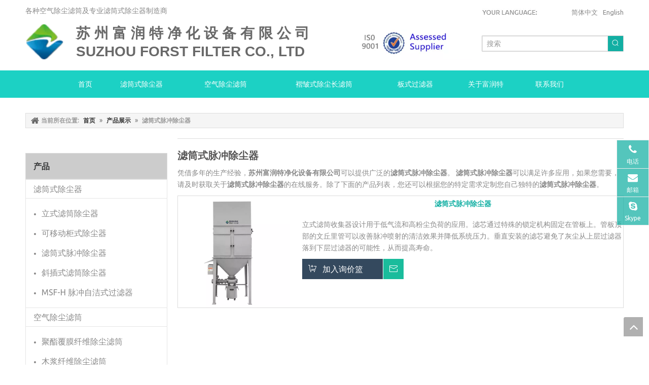

--- FILE ---
content_type: text/html;charset=utf-8
request_url: http://www.forstfilter.cn/products/lvtongshimaichongchuchenqi.html
body_size: 42854
content:
<!DOCTYPE html> <html lang="zh" prefix="og: http://ogp.me/ns#" style="height: auto;"> <head> <title>滤筒式脉冲除尘器生产厂家，滤筒式脉冲除尘器供应商，滤筒式脉冲除尘器 批发商- 苏州富润特净化设备有限公司</title> <meta name="keywords" content="滤筒式脉冲除尘器，滤筒式脉冲除尘器生产厂家，滤筒式脉冲除尘器供应商，滤筒式脉冲除尘器 批发商，滤筒式脉冲除尘器工厂"/> <meta name="description" content="苏州富润特净化设备有限公司是滤筒式脉冲除尘器的生产厂家、供应商和批发商。我们可以提供专业的服务和更好的价格给您。如果您对我们的产品感兴趣，欢迎和我们联系。"/> <link data-type="dns-prefetch" data-domain="jkrorwxhqjollj5p.ldycdn.com" rel="dns-prefetch" href="//jkrorwxhqjollj5p.ldycdn.com"> <link data-type="dns-prefetch" data-domain="ijrorwxhqjollj5p.ldycdn.com" rel="dns-prefetch" href="//ijrorwxhqjollj5p.ldycdn.com"> <link data-type="dns-prefetch" data-domain="rirorwxhqjollj5p.ldycdn.com" rel="dns-prefetch" href="//rirorwxhqjollj5p.ldycdn.com"> <link rel="canonical" href="/products/lvtongshimaichongchuchenqi.html"/> <meta name="applicable-device" content="pc,mobile"/> <meta http-equiv="Cache-Control" content="no-transform"/> <meta http-equiv="X-UA-Compatible" content="IE=edge"/> <meta name="renderer" content="webkit"/> <meta http-equiv="Content-Type" content="text/html; charset=utf-8"/> <meta name="viewport" content="width=device-width, initial-scale=1, user-scalable=no"/> <link rel="icon" href="//ijrorwxhqjollj5p.ldycdn.com/cloud/lnBqlKriRlpSrrjnkmoo/favicon.ico"> <link type="text/css" rel="stylesheet" href="//ijrorwxhqjollj5p.ldycdn.com/concat/7iijKB24yhRfiSoqniikinjqmql/static/assets/widget/mobile_head/style07/style07.css,/static/assets/widget/mobile_head/css/headerStyles.css,/static/assets/widget/style/component/langBar/langBar.css,/static/assets/widget/style/component/follow/widget_setting_iconSize/iconSize24.css,/static/assets/style/bootstrap/cus.bootstrap.grid.system.css,/static/assets/style/bootstrap/cus.bootstrap.grid.system.split.css,/static/assets/widget/style/component/graphic/graphic.css,/static/assets/widget/script/plugins/picture/animate.css,/static/assets/widget/style/component/pictureNew/widget_setting_description/picture.description.css,/static/assets/widget/style/component/pictureNew/public/public.css"/> <link type="text/css" rel="stylesheet" href="//rirorwxhqjollj5p.ldycdn.com/concat/hqinKB917zRaiSoqlppmnpolpol/static/assets/widget/style/component/langBar/langBar.css,/static/assets/widget/style/component/prodSearchNew/prodSearchNew.css,/static/assets/widget/style/component/prodsearch/prodsearch.css,/static/assets/widget/script/plugins/smartmenu/css/navigation.css,/static/assets/widget/style/component/position/position.css,/static/assets/widget/style/component/prodCatalog/prodCatalog.css,/static/assets/widget/style/component/articlecategory/slightsubmenu.css"/> <style>@media(min-width:990px){[data-type="rows"][data-level="rows"]{display:flex}}</style> <link href="//jkrorwxhqjollj5p.ldycdn.com/theme/qojkKBillrSRloriRljSlqjoRliSopRljSirrmrnrojmnloi/style/style.css" type="text/css" rel="stylesheet" data-theme="true" data-static="false"/> <style guid='u_0b1b3f0d261f4619a970ba52285d13bb' emptyRender='true' placeholder='true' type='text/css'></style> <link href="//ijrorwxhqjollj5p.ldycdn.com/site-res/onkmKBillrSRqjolljSRkiqjmilmSRqiomnllrSRrjnjriqjrikjokSRqiioknpioirrRrrSk.css?1761531517279" rel="stylesheet" data-extStyle="true" type="text/css" data-extAttr="20251027102336"/> <style data-type="unAboveTheFoldHeight">#outerContainer_1558852470387{height:89px;overflow:hidden}#outerContainer_1557820365953{height:58px;overflow:hidden}#outerContainer_1558165847795{height:25px;overflow:hidden}#outerContainer_1558165864068{height:238px;overflow:hidden}#outerContainer_1558165891550{height:27px;overflow:hidden}</style> <style guid='e79ff285-9423-4de0-8d78-7952ead10e66' pm_pageStaticHack='' jumpName='head' pm_styles='head' type='text/css'>.sitewidget-langBar-20190518153730 .sitewidget-bd .front-icon-box.icon-style i{font-size:16px;color:#333 !important}.sitewidget-langBar-20190518153730 .sitewidget-bd .style21 #nmpqKFlQiuBO-lang-drop-arrow{color:#333 !important}.sitewidget-langBar-20190518153730 .sitewidget-bd .style21 .lang-menu .lang-item a{color:#333 !important}.sitewidget-langBar-20190518153730 .sitewidget-bd .icon-style-i{font-size:16px;color:#333 !important}.sitewidget-langBar-20190518153730 .sitewidget-bd .lang-bar.style18.lang-style .lang-dropdown .block-iconbaseline-down{color:#333 !important}.sitewidget-langBar-20190518153730 .sitewidget-bd .lang-bar.style18.lang-style .lang-dropdown .lang-selected{color:#333 !important}.sitewidget-langBar-20190518153730 .sitewidget-bd .lang-bar.style18.lang-style .lang-dropdown .lang-menu a{color:#333 !important}.sitewidget-langBar-20190518153730 .sitewidget-bd .lang-bar.style18.lang-style .lang-dropdown .lang-menu{border-color:#333 !important}.sitewidget-langBar-20190518153730 .sitewidget-bd .lang-bar.style21.lang-style .lang-dropdown .lang-menu .menu-close-btn i{background:#333 !important}.sitewidget-langBar-20190518153730 .sitewidget-bd .front-icon-box i{font-size:20px;color:#333 !important}.sitewidget-langBar-20190518153730 .sitewidget-bd .front-icon-box.icon-style i{font-size:20px;color:#333 !important}.sitewidget-langBar-20190518153730 .sitewidget-bd .front-icon-box i:hover{color:#333 !important}.sitewidget-prodCatalog-20200204173642.prodCatalogStyle0 .sitewidget-hd h2{padding:5px 15px;font-weight:bold;font-size:16px;color:#343536;line-height:40px}.sitewidget-button-20190526142621 .backstage-component-btn{box-shadow:0}.button-left-animate i{position:absolute;left:15px;top:50%;transform:translateY(-50%)}.sitewidget-button-20190526142621 a.backstage-component-btncolor{background-color:#fff;color:#444;border-radius:0;border-color:#888;border-style:solid;border-width:1px;box-sizing:content-box}.sitewidget-button-20190526142621 a.backstage-component-btndefault{border-style:solid;border-width:1px;border-radius:3px}.sitewidget-button-20190526142621 a.backstage-component-btncolorActive{background-image:none;background-color:!important;color:!important;border-radius:0;border-color:#12afa3;border-style:solid;border-width:1px;height:auto !important}.sitewidget-button-20190526142621 a.backstage-component-btncolorhover:hover{background-image:none;background-color:#fff;color:#12afa3;border-radius:0;border-color:#12afa3;border-style:solid;border-width:1px}.sitewidget-button-20190526142621 a.backstage-component-btn i{color:#444;font-size:14px}.sitewidget-button-20190526142621 a.backstage-component-btn:hover i{color:#12afa3;font-size:14px}.sitewidget-prodListNew-20150126190609 .sitewidget-ft .paging>li.active>span{background-color:#1cd1c4;border:1px solid #1cd1c4}.sitewidget-prodListNew-20150126190609 .sitewidget-ft .paging>li>a:hover{color:#1cd1c4;border:1px solid #1cd1c4}.sitewidget-prodListNew-20150126190609 .prodlist-box-hover{display:flow-root}.sitewidget-prodListNew-20150126190609 .prodlist-wrap .prodlist-pro-name{height:40px !important;line-height:20px !important}.sitewidget-prodListNew-20150126190609 .keyword_box .keyword_list a{color:!important;border-color:!important}.sitewidget-prodListNew-20150126190609 .keyword_box .keyword_list a:hover{color:!important;border-color:!important}</style><link rel='preload' as='style' onload='this.onload=null;this.rel="stylesheet"' href='https://fonts.googleapis.com/css?family=Ubuntu:400&display=swap' data-type='1' type='text/css' media='all'/> <script type="text/javascript" src="//rirorwxhqjollj5p.ldycdn.com/static/t-jjBqBKiKqowlip7r/assets/script/jquery-1.11.0.concat.js"></script> <script async src="//ld-analytics.ldycdn.com/jqirKBlqjoRlrSSRRQRimSjmlkr/ltm-web.js?v=1761531816000"></script><script type="text/x-delay-ids" data-type="delayIds" data-device="pc" data-xtype="0" data-delayIds='["pcpLUaGlObBj","mZAVpaGlitOE","rkfgKPbvOlFE","jtpVAabGNkKO","rdUqfaGvsEkt","nmpqKFlQiuBO","mPfVpklQitYZ","rtALUalvjbGE","qJAgpuQljvUE","kAfBKaQljvYZ","tZpBAuQvNHdO","typLKulQsHEj","BofqKPGQMzJZ"]'></script> <script guid='b8f5f48b-13ef-49d1-bece-0b791d385e10' pm_pageStaticHack='true' jumpName='head' pm_scripts='head' type='text/javascript'>try{(function(window,undefined){var phoenixSite=window.phoenixSite||(window.phoenixSite={});phoenixSite.lanEdition="ZH_CN";var page=phoenixSite.page||(phoenixSite.page={});page.cdnUrl="//jkrorwxhqjollj5p.ldycdn.com";page.siteUrl="http://www.forstfilter.cn";page.lanEdition=phoenixSite.lanEdition;page._menu_prefix="";page._menu_trans_flag="";page._captcha_domain_prefix="captcha.c";page._pId="lAUKVihmBzJj";phoenixSite._sViewMode="true";phoenixSite._templateSupport="true";phoenixSite._singlePublish="false"})(this)}catch(e){try{console&&
console.log&&console.log(e)}catch(e){}};</script> <!--[if lt IE 9]><style guid='u_4732f1eca9044b1b9e55c013717470e9' type='text/css'>.col-md-1,.col-md-2,.col-md-3,.col-md-4,.col-md-5,.col-md-6,.col-md-7,.col-md-8,.col-md-9,.col-md-10,.col-md-11,.col-md-12{float:left}.col-md-12{width:100%}.col-md-11{width:91.66666666666666%}.col-md-10{width:83.33333333333334%}.col-md-9{width:75%}.col-md-8{width:66.66666666666666%}.col-md-7{width:58.333333333333336%}.col-md-6{width:50%}.col-md-5{width:41.66666666666667%}.col-md-4{width:33.33333333333333%;*width:33.2%}.col-md-3{width:25%}.col-md-2{width:16.666666666666664%}.col-md-1{width:8.333333333333332%}</style> <script src="//ijrorwxhqjollj5p.ldycdn.com/static/assets/script/plugins/bootstrap/respond.src.js?_=1761531517279"></script> <link href="//rirorwxhqjollj5p.ldycdn.com/respond-proxy.html" id="respond-proxy" rel="respond-proxy"/> <link href="/assets/respond/respond.proxy.gif" id="respond-redirect" rel="respond-redirect"/> <script src="/assets/respond/respond.proxy.js?_=1761531517279"></script><![endif]--> <script id='u_f775c0710d2c463da6c2e92e39f6606c' guid='u_f775c0710d2c463da6c2e92e39f6606c' pm_script='init_top' type='text/javascript'>try{(function(window,undefined){var datalazyloadDefaultOptions=window.datalazyloadDefaultOptions||(window.datalazyloadDefaultOptions={});datalazyloadDefaultOptions["version"]="2.0.1";datalazyloadDefaultOptions["isMobileViewer"]="false";datalazyloadDefaultOptions["hasCLSOptimizeAuth"]="false";datalazyloadDefaultOptions["_version"]="2.0.0";datalazyloadDefaultOptions["isPcOptViewer"]="true"})(this)}catch(e){try{console&&console.log&&console.log(e)}catch(e){}};</script> <script id='u_59773c3737b04f6f9695da1205d7d0e4' guid='u_59773c3737b04f6f9695da1205d7d0e4' type='text/javascript'>try{var thisUrl=location.host;var referUrl=document.referrer;if(referUrl.indexOf(thisUrl)==-1)localStorage.setItem("landedPage",document.URL)}catch(e){try{console&&console.log&&console.log(e)}catch(e){}};</script> </head> <body class=" frontend-body-canvas "> <div id='backstage-headArea' headFlag='1' class='hideForMobile'><div class="outerContainer" data-mobileBg="true" id="outerContainer_1558164756278" data-type="outerContainer" data-level="rows"><div class="container" data-type="container" data-level="rows" cnttype="backstage-container-mark"><div class="row" data-type="rows" data-level="rows" data-attr-xs="null" data-attr-sm="null"><div class="col-md-9" id="column_1580537135085" data-type="columns" data-level="columns"><div id="location_1580537135086" data-type="locations" data-level="rows"><div class="backstage-stwidgets-settingwrap " id="component_pcpLUaGlObBj" data-scope="0" data-settingId="pcpLUaGlObBj" data-relationCommonId="lAUKVihmBzJj" data-classAttr="sitewidget-text-20200201140709"> <div class="sitewidget-text sitewidget-text-20200201140709 sitewidget-olul-liststyle"> <div class=" sitewidget-bd "> <span style="font-family:arial,helvetica,sans-serif;">各种空气除尘滤筒及专业滤筒式除尘器制造商</span> </div> </div> <script type="text/x-delay-script" data-id="pcpLUaGlObBj" data-jsLazyloadType="1" data-alias="text" data-jsLazyload='true' data-type="component" data-jsDepand='["//jkrorwxhqjollj5p.ldycdn.com/static/t-wrBpBKiKyixomp7r/assets/widget/script/compsettings/comp.text.settings.js"]' data-jsThreshold='5' data-cssDepand='' data-cssThreshold='5'>(function(window,$,undefined){})(window,$);</script><script id='u_5bc0e17b68c641ddb8a3998e05832000' guid='u_5bc0e17b68c641ddb8a3998e05832000' type='text/javascript'>try{$(function(){$(".sitewidget-text-20200201140709 .sitewidget-bd a").each(function(){if($(this).attr("href"))if($(this).attr("href").indexOf("#")!=-1){console.log("anchor-link",$(this));$(this).attr("anchor-link","true")}})})}catch(e){try{console&&console.log&&console.log(e)}catch(e){}};</script> </div> </div></div><div class="col-md-3" id="column_1580537172619" data-type="columns" data-level="columns"><div id="location_1580537172620" data-type="locations" data-level="rows"><div class="backstage-stwidgets-settingwrap" scope="0" settingId="nmpqKFlQiuBO" id="component_nmpqKFlQiuBO" relationCommonId="lAUKVihmBzJj" classAttr="sitewidget-langBar-20190518153730"> <div class="sitewidget-langBar sitewidget-langBar-20190518153730"> <div class="sitewidget-bd"> <div class="lang-bar lang-bar-right "> <span class="lang-cont" data-lanCode="1" data-default="0"> <a href='http://www.forstfilter.cn' target="_blank" class="lang-a " target="_blank"> <span class="langBar-lang-text">简体中文</span> </a> </span> <span class="lang-div-mid"></span> <span class="lang-cont" data-lanCode="0" data-default="0"> <a href='https://www.forstfilter.com' target="_blank" class="lang-a " target="_blank"> <span class="langBar-lang-text">English</span> </a> </span> </div> </div> </div> <script id='u_ed0e7ea88a5b469bb21dfd790e1317c7' guid='u_ed0e7ea88a5b469bb21dfd790e1317c7' type='text/javascript'>try{function sortableli(el,data,value){var newArr=[];if(value=="0"||value=="1"||value=="2"||value=="3"||value=="4"||value=="5"||value=="6"||value=="7"||value=="8"||value=="12"||value=="14"){for(var i=0;i<data.length;i++)el.find(".lang-cont").each(function(){if(data[i].isDefault=="0"){if($(this).attr("data-default")=="0")if($(this).attr("data-lancode")==data[i].islanCode){var cloneSpan=$(this).clone(true);newArr.push(cloneSpan)}}else if($(this).attr("data-default")=="1")if($(this).attr("data-lancode")==
data[i].islanCode){var cloneSpan=$(this).clone(true);newArr.push(cloneSpan)}});if(value=="0"||value=="6"||value=="3")var langDivMid=' \x3cspan class\x3d"lang-div-mid"\x3e|\x3c/span\x3e ';else if(value=="1"||value=="4"||value=="7"||value=="14")var langDivMid=' \x3cspan class\x3d"lang-div-mid"\x3e\x3c/span\x3e ';else if(value=="2"||value=="12"||value=="5"||value=="8")var langDivMid=' \x3cspan class\x3d"lang-div-mid"\x3e/\x3c/span\x3e ';else var langDivMid=' \x3cspan class\x3d"lang-div-mid"\x3e|\x3c/span\x3e ';
if(newArr.length>=0){el.find("span").remove();for(var i=0;i<newArr.length;i++){el.append(newArr[i]);if(i==newArr.length-1);else el.append(langDivMid)}}}else{for(var i=0;i<data.length;i++)el.find(".lang-item").each(function(){if(data[i].isDefault=="0"){if($(this).attr("data-default")=="0")if($(this).attr("data-lancode")==data[i].islanCode){var cloneSpan=$(this).clone(true);newArr.push(cloneSpan)}}else if($(this).attr("data-default")=="1")if($(this).attr("data-lancode")==data[i].islanCode){var cloneSpan=
$(this).clone(true);newArr.push(cloneSpan)}});if(newArr.length>=0){el.find(".lang-item").remove();for(var i=0;i<newArr.length;i++)if(value=="13")el.find(".langBar-easystyle-sub").append(newArr[i]);else el.find(".lang-menu").append(newArr[i])}}}$(function(){var dom=$(".sitewidget-langBar-20190518153730 .sitewidget-bd .lang-bar");var sortArr=[{"id":0,"islanCode":"1","isDefault":"0"},{"id":1,"islanCode":"0","isDefault":"0"}];if(sortArr!=""&&sortArr!=undefined)sortableli(dom,sortArr,1)})}catch(e){try{console&&
console.log&&console.log(e)}catch(e){}};</script> <script type="text/x-delay-script" data-id="nmpqKFlQiuBO" data-jsLazyloadType="1" data-alias="langBar" data-jsLazyload='true' data-type="component" data-jsDepand='' data-jsThreshold='5' data-cssDepand='' data-cssThreshold='5'>(function(window,$,undefined){})(window,$);</script></div> </div></div></div></div></div><div class="outerContainer" data-mobileBg="true" id="outerContainer_1557806342278" data-type="outerContainer" data-level="rows"><div class="container" data-type="container" data-level="rows" cnttype="backstage-container-mark"><div class="row" data-type="rows" data-level="rows" data-attr-xs="null" data-attr-sm="null"><div class="col-md-1" id="column_1557806274575" data-type="columns" data-level="columns"><div id="location_1557806274577" data-type="locations" data-level="rows"><div class="backstage-stwidgets-settingwrap" scope="0" settingId="mZAVpaGlitOE" id="component_mZAVpaGlitOE" relationCommonId="lAUKVihmBzJj" classAttr="sitewidget-logo-20190514115902"> <div class="sitewidget-pictureNew sitewidget-logo sitewidget-logo-20190514115902"> <div class="sitewidget-bd"> <style>.sitewidget-logo-20190514115902 img{filter:blur(0);transition:filter .5s ease}</style> <div class="picture-resize-wrap " style="position: relative; width: 100%; text-align: left; "> <span class="picture-wrap pic-style-default 666 " data-ee="" id="picture-wrap-mZAVpaGlitOE" style="display: inline-block; position: relative;max-width: 100%;"> <a class="imgBox mobile-imgBox" style="display: inline-block; position: relative;max-width: 100%;" href="/index.html"> <img src="//ijrorwxhqjollj5p.ldycdn.com/cloud/liBqlKriRlmSmqqpmlom/weibiaoti12.png" alt="weibiaoti12" title="weibiaoti12" phoenixLazyload='true'/> </a> </span> </div> </div> </div> </div> <script type="text/x-delay-script" data-id="mZAVpaGlitOE" data-jsLazyloadType="1" data-alias="logo" data-jsLazyload='true' data-type="component" data-jsDepand='["//ijrorwxhqjollj5p.ldycdn.com/static/t-lkBpBKkKlplwsz7r/assets/widget/script/plugins/jquery.lazyload.js","//rirorwxhqjollj5p.ldycdn.com/static/t-ilBoBKrKlwrolo7m/assets/widget/script/compsettings/comp.logo.settings.js"]' data-jsThreshold='5' data-cssDepand='' data-cssThreshold='5'>(function(window,$,undefined){try{(function(window,$,undefined){var respSetting={},temp;$(function(){$("#picture-wrap-mZAVpaGlitOE").on("webkitAnimationEnd webkitTransitionEnd mozAnimationEnd MSAnimationEnd oanimationend animationend",function(){var rmClass="animated bounce zoomIn pulse rotateIn swing fadeIn bounceInDown bounceInLeft bounceInRight bounceInUp fadeInDownBig fadeInLeftBig fadeInRightBig fadeInUpBig zoomInDown zoomInLeft zoomInRight zoomInUp";$(this).removeClass(rmClass)});var version=
$.trim("20200313131553");if(!!!version)version=undefined;if(phoenixSite.phoenixCompSettings&&typeof phoenixSite.phoenixCompSettings.logo!=="undefined"&&phoenixSite.phoenixCompSettings.logo.version==version&&typeof phoenixSite.phoenixCompSettings.logo.logoLoadEffect=="function"){phoenixSite.phoenixCompSettings.logo.logoLoadEffect("mZAVpaGlitOE",".sitewidget-logo-20190514115902","","",respSetting);if(!!phoenixSite.phoenixCompSettings.logo.version&&phoenixSite.phoenixCompSettings.logo.version!="1.0.0")loadAnimationCss();
return}var resourceUrl="//jkrorwxhqjollj5p.ldycdn.com/static/assets/widget/script/compsettings/comp.logo.settings.js?_\x3d1761531517279";if(phoenixSite&&phoenixSite.page){var cdnUrl=phoenixSite.page.cdnUrl;if(cdnUrl&&cdnUrl!="")resourceUrl=cdnUrl+"/static/assets/widget/script/compsettings/comp.logo.settings.js?_\x3d1761531517279"}var callback=function(){phoenixSite.phoenixCompSettings.logo.logoLoadEffect("mZAVpaGlitOE",".sitewidget-logo-20190514115902","","",respSetting);if(!!phoenixSite.phoenixCompSettings.logo.version&&
phoenixSite.phoenixCompSettings.logo.version!="1.0.0")loadAnimationCss()};if(phoenixSite.cachedScript)phoenixSite.cachedScript(resourceUrl,callback());else $.getScript(resourceUrl,callback())});function loadAnimationCss(){var link=document.createElement("link");link.rel="stylesheet";link.type="text/css";link.href="//ijrorwxhqjollj5p.ldycdn.com/static/assets/widget/script/plugins/picture/animate.css?1761531517279";var head=document.getElementsByTagName("head")[0];head.appendChild(link)}})(window,jQuery)}catch(e){try{console&&
console.log&&console.log(e)}catch(e){}}})(window,$);</script> </div></div><div class="col-md-5" id="column_1581411258562" data-type="columns" data-level="columns"><div id="location_1581411258563" data-type="locations" data-level="rows"><div class="backstage-stwidgets-settingwrap " id="component_rkfgKPbvOlFE" data-scope="0" data-settingId="rkfgKPbvOlFE" data-relationCommonId="lAUKVihmBzJj" data-classAttr="sitewidget-text-20200211165415"> <div class="sitewidget-text sitewidget-text-20200211165415 sitewidget-olul-liststyle"> <div class=" sitewidget-bd "> <span style="color:#696969;"><span style="font-size:28px;"><span style="font-family:arial,helvetica,sans-serif;"><strong>苏 州 富 润 特 净 化 设 备 有 限 公 司</strong></span></span></span> <div><span style="color:#696969;"><span style="font-size:28px;"><span style="font-family:arial,helvetica,sans-serif;"><strong>SUZHOU FORST FILTER CO., LTD</strong></span></span></span></div> </div> </div> <script type="text/x-delay-script" data-id="rkfgKPbvOlFE" data-jsLazyloadType="1" data-alias="text" data-jsLazyload='true' data-type="component" data-jsDepand='["//rirorwxhqjollj5p.ldycdn.com/static/t-wrBpBKiKyixomp7r/assets/widget/script/compsettings/comp.text.settings.js"]' data-jsThreshold='5' data-cssDepand='' data-cssThreshold='5'>(function(window,$,undefined){})(window,$);</script><script id='u_6b52a02f0033432c9a27aaf2a0491aef' guid='u_6b52a02f0033432c9a27aaf2a0491aef' type='text/javascript'>try{$(function(){$(".sitewidget-text-20200211165415 .sitewidget-bd a").each(function(){if($(this).attr("href"))if($(this).attr("href").indexOf("#")!=-1){console.log("anchor-link",$(this));$(this).attr("anchor-link","true")}})})}catch(e){try{console&&console.log&&console.log(e)}catch(e){}};</script> </div> </div></div><div class="col-md-3" id="column_1557806359228" data-type="columns" data-level="columns"><div id="location_1557806359229" data-type="locations" data-level="rows"><div class="backstage-stwidgets-settingwrap " scope="0" settingId="qJAgpuQljvUE" id="component_qJAgpuQljvUE" relationCommonId="lAUKVihmBzJj" classAttr="sitewidget-pictureNew-20200201135520"> <div class="sitewidget-pictureNew sitewidget-pictureNew-20200201135520"> <div class="sitewidget-bd"> <div class="picture-resize-wrap picture-resized" style="position: relative; width: 100%; overflow: hidden;text-align: left; height: 72px;"> <span class="picture-wrap " id="picture-wrap-qJAgpuQljvUE" style="display: inline-block;vertical-align: middle; height: 100%; max-width: 281.38775510204084px; "> <a class="imgBox mobile-imgBox" isMobileViewMode="false" style="display: inline-block; height: 100%;max-width: 281.38775510204084px;" aria-label="图片1"> <img class="lazy mb4" phoenix-lazyload="//ijrorwxhqjollj5p.ldycdn.com/cloud/mnBqlKriRlmSlqjnrnoq/tupian1.jpg" src="//jkrorwxhqjollj5p.ldycdn.com/static/assets/widget/images/lazyload-loading.gif?1761531517279" alt="图片1" title="" style="visibility:hidden;"/> </a> </span> </div> </div> </div> </div> <script type="text/x-delay-script" data-id="qJAgpuQljvUE" data-jsLazyloadType="1" data-alias="pictureNew" data-jsLazyload='true' data-type="component" data-jsDepand='["//ijrorwxhqjollj5p.ldycdn.com/static/t-lkBpBKkKlplwsz7r/assets/widget/script/plugins/jquery.lazyload.js","//rirorwxhqjollj5p.ldycdn.com/static/t-zkBqBKnKxknjjq7n/assets/widget/script/compsettings/comp.pictureNew.settings.js"]' data-jsThreshold='5' data-cssDepand='' data-cssThreshold='5'>(function(window,$,undefined){try{(function(window,$,undefined){var respSetting={},temp;$(function(){if("0"=="10")$("#picture-wrap-qJAgpuQljvUE").mouseenter(function(){$(this).addClass("singleHoverValue")});if("0"=="11")$("#picture-wrap-qJAgpuQljvUE").mouseenter(function(){$(this).addClass("picHoverReflection")});var version=$.trim("20210301111340");if(!!!version)version=undefined;var initPicHoverEffect_qJAgpuQljvUE=function(obj){$(obj).find(".picture-wrap").removeClass("animated bounceInDown bounceInLeft bounceInRight bounceInUp fadeInDownBig fadeInLeftBig fadeInRightBig fadeInUpBig zoomInDown zoomInLeft zoomInRight zoomInUp");
$(obj).find(".picture-wrap").removeClass("animated bounce zoomIn pulse rotateIn swing fadeIn")};if(phoenixSite.phoenixCompSettings&&typeof phoenixSite.phoenixCompSettings.pictureNew!=="undefined"&&phoenixSite.phoenixCompSettings.pictureNew.version==version&&typeof phoenixSite.phoenixCompSettings.pictureNew.pictureLoadEffect=="function"){phoenixSite.phoenixCompSettings.pictureNew.pictureLoadEffect("qJAgpuQljvUE",".sitewidget-pictureNew-20200201135520","","",respSetting);return}var resourceUrl="//jkrorwxhqjollj5p.ldycdn.com/static/assets/widget/script/compsettings/comp.pictureNew.settings.js?_\x3d1761531517279";
if(phoenixSite&&phoenixSite.page){var cdnUrl=phoenixSite.page.cdnUrl;if(cdnUrl&&cdnUrl!="")resourceUrl=cdnUrl+"/static/assets/widget/script/compsettings/comp.pictureNew.settings.js?_\x3d1761531517279"}var callback=function(){phoenixSite.phoenixCompSettings.pictureNew.pictureLoadEffect("qJAgpuQljvUE",".sitewidget-pictureNew-20200201135520","","",respSetting)};if(phoenixSite.cachedScript)phoenixSite.cachedScript(resourceUrl,callback());else $.getScript(resourceUrl,callback())})})(window,jQuery)}catch(e){try{console&&
console.log&&console.log(e)}catch(e){}}})(window,$);</script> </div></div><div class="col-md-3" id="column_1557820072449" data-type="columns" data-level="columns"><div id="location_1557820072450" data-type="locations" data-level="rows"><div class="backstage-stwidgets-settingwrap" id="component_jtpVAabGNkKO" data-scope="0" data-settingId="jtpVAabGNkKO" data-relationCommonId="lAUKVihmBzJj" data-classAttr="sitewidget-placeHolder-20190518153536"> <div class="sitewidget-placeholder sitewidget-placeHolder-20190518153536"> <div class="sitewidget-bd"> <div class="resizee" style="height:23px"></div> </div> </div> <script type="text/x-delay-script" data-id="jtpVAabGNkKO" data-jsLazyloadType="1" data-alias="placeHolder" data-jsLazyload='true' data-type="component" data-jsDepand='' data-jsThreshold='' data-cssDepand='' data-cssThreshold=''>(function(window,$,undefined){})(window,$);</script></div> </div><div class="row" data-type="rows" data-level="rows"><div class="col-md-12" id="column_1580536173765" data-type="columns" data-level="columns"><div id="location_1580536173768" data-type="locations" data-level="rows"><div class="backstage-stwidgets-settingwrap " scope="0" settingId="rdUqfaGvsEkt" id="component_rdUqfaGvsEkt" relationCommonId="lAUKVihmBzJj" classAttr="sitewidget-prodSearchNew-20190514115919"> <div class="sitewidget-searchNew sitewidget-prodsearch sitewidget-prodSearchNew-20190514115919 prodWrap prodsearch_fullsite"> <style type="text/css">.sitewidget-prodsearch .prodsearch-styles-wrap form{background-color:#fff;border:1px solid #fff;overflow:hidden}.sitewidget-prodsearch .prodsearch-input{width:100%;margin-right:-34px}.sitewidget-prodsearch .prodsearch-input input{width:85%;height:33px;border-width:0;line-height:33px;background-color:#fff;outline:0;padding:0;box-shadow:0 0 0 #fff;margin:0;text-indent:12px}.sitewidget-prodsearch .prodsearch-button,.sitewidget-prodsearch .prodsearch-button button{width:34px;height:33px;overflow:hidden}.sitewidget-prodsearch .prodsearch-button button{border:0;display:block;text-indent:-99px;cursor:pointer;background:url([data-uri]) center center no-repeat}.sitewidget-prodsearch .prodsearch-style-thumbs{position:relative;cursor:pointer}.sitewidget-prodsearch .prodsearch-style-thumbs span{cursor:pointer}.sitewidget-prodsearch .prodsearch-style-thumbs .prodsearch-styles-thumbsbtn{display:inline-block;width:32px;height:32px;background-position:center center;background-repeat:no-repeat}.sitewidget-prodsearch .prodsearch-style-thumbs .btn0{background-image:url([data-uri])}.sitewidget-prodsearch .prodsearch-style-thumbs .btn1{background-image:url([data-uri])}.sitewidget-prodsearch .prodsearch-style-thumbs .btn2{background-image:url([data-uri])}.sitewidget-prodsearch .prodsearch-style-thumbs .btn3{background-image:url([data-uri])}.sitewidget-prodsearch .prodsearch-style-thumbs .btn4{background-image:url([data-uri])}.sitewidget-prodsearch .prodsearch-style-thumbs .prodsearch-expand{cursor:pointer;z-index:10;position:absolute;bottom:-40px;height:40px;width:300px;background-color:#000;filter:alpha(opacity=80);background-color:rgba(0,0,0,0.8)}.sitewidget-prodsearch .prodsearch-style-thumbs .prodsearch-button,.sitewidget-prodsearch .prodsearch-style-thumbs .prodsearch-button button{height:40px}.sitewidget-prodsearch .prodsearch-expand input{height:40px;background:0;color:#e8e8e8}.sitewidget-prodsearch .prodsearch-btn-wrap{width:32px;height:32px;position:absolute;top:50%;margin-top:-16px}.sitewidget-prodsearch .searchl{left:0}.sitewidget-prodsearch .searchc{left:50%;margin-left:-16px}.sitewidget-prodsearch .searchr{right:0}.sitewidget-prodsearch .prodsearch-style-thumbs .searchBtnLeft{left:0}.sitewidget-prodsearch .prodsearch-style-thumbs .searchBtnCenter{left:50%;margin-left:-150px}.sitewidget-prodsearch .prodsearch-style-thumbs .searchBtnRight{right:0}.prodsearch-styles-wrap blockquote{margin-top:10px}.prodsearch-styles-wrap blockquote q{cursor:pointer}.prodsearch-styles-wrap blockquote q+q{margin-left:8px}.sitewidget-prodsearch .prodsearch-style-square-right form{border:1px solid #d1d1d1;border-radius:1px}.sitewidget-prodsearch .prodsearch-style-square-left form{border:1px solid #d1d1d1;border-radius:1px}.sitewidget-prodsearch .prodsearch-style-round-right form{border:1px solid #d1d1d1;border-radius:16px}.sitewidget-prodsearch .prodsearch-style-round-left form{border:1px solid #d1d1d1;border-radius:16px}.sitewidget-prodsearch .prodsearch-style-square-btn form{border:1px solid #d1d1d1;border-radius:1px}.sitewidget-prodsearch .prodsearch-style-square-btn .prodsearch-button button{background:url([data-uri]) center center no-repeat #2aa7ea}.sitewidget-prodsearch .prodsearch-style-round-btn form{border:1px solid #d1d1d1;border-radius:16px}.sitewidget-prodsearch .prodsearch-style-round-btn .prodsearch-button button{background:url([data-uri]) center center no-repeat #2aa7ea}.sitewidget-prodsearch .prodsearch-style-split-btn form{overflow:visible;border:1px solid #d1d1d1;border-radius:1px}.sitewidget-prodsearch .prodsearch-style-split-btn form>div{position:relative}.sitewidget-prodsearch .prodsearch-style-split-btn .prodsearch-button button{background:url([data-uri]) center center no-repeat #2aa7ea}.sitewidget-prodsearch .prodsearch-style-split-btn .prodsearch-split{position:absolute;width:7px;height:35px;background:#fff;top:-1px;right:34px;border-left:1px solid #d1d1d1}.sitewidget-prodsearch .prodsearch-style-underline form{border:0 none;background:0;border-bottom:1px solid #d1d1d1}.sitewidget-prodsearch .prodsearch-style-underline .prodsearch-input input{background:0}.articleWrap .sitewidget-bd{position:relative}.articleWrap .articleDiv{padding:10px 15px;position:absolute;top:60px;z-index:20000;background:#fff;border:1px solid #dfdfdf;display:none;left:0;-webkit-box-shadow:#ccc 0px 0px 4px;-moz-box-shadow:#ccc 0px 0px 4px;box-shadow:#ccc 0px 0px 4px;border-radius:4px}.articleWrap .articleDiv i{background:url(../../../images/article/sanjiao.png) no-repeat;width:19px;height:11px;position:absolute;top:-10px;left:25px}.articleWrap .articleDiv .articleUl{background:#fff;line-height:30px;text-align:left}.articleWrap .articleDiv .articleUl li{display:block;width:110px;cursor:pointer;color:#417dc9}.articleWrap .articleDiv .articleUl li:hover{color:#ff6c00;text-decoration:none;outline:0}.prodWrap .sitewidget-bd{position:relative}.prodWrap .prodDiv{padding:10px 15px;position:absolute;top:45px;z-index:20000;background:#fff;border:1px solid #dfdfdf;display:none;left:0;-webkit-box-shadow:#ccc 0px 0px 4px;-moz-box-shadow:#ccc 0px 0px 4px;box-shadow:#ccc 0px 0px 4px;border-radius:4px}.prodWrap .prodDiv i{background:url(../../../images/article/sanjiao.png) no-repeat;width:19px;height:11px;position:absolute;top:-10px;left:25px}.prodWrap .prodDiv .prodUl{background:#fff;line-height:30px;text-align:left}.prodWrap .prodDiv .prodUl li{display:block;min-width:110px;cursor:pointer}.prodUlLi{color:#417dc9}.prodUlLi:hover{color:#ff6c00}.prodWrap .prodDiv .prodUl li:hover{text-decoration:none;outline:0}.prodWrap .sitewidget-bd{position:relative}.prodWrap .prodDivrecomend{padding:10px 15px;position:absolute;top:46px;z-index:20000;background:#fff;border:1px solid #dfdfdf;display:none;left:0;-webkit-box-shadow:#ccc 0px 0px 4px;-moz-box-shadow:#ccc 0px 0px 4px;box-shadow:#ccc 0px 0px 4px;border-radius:4px;width:460px;height:345px}.prodWrap .prodDivrecomend .prodUl{background:#fff;line-height:30px;text-align:left}.prodWrap .prodDivrecomend .prodUl li{display:block;width:400px;cursor:pointer;color:#417dc9;margin-bottom:5px}.prodWrap .prodDivrecomend .prodUl li:hover{color:#ff6c00;text-decoration:none;outline:0}.prodWrap .prodDivrecomend .prodUl li a{display:flex;align-items:center;flex:1;text-decoration:none}.prodWrap .prodDivrecomend .prodUl li a img{width:30px;margin-right:10px}.prodWrap .prodDivrecomend .prodUl li a span{overflow:hidden;text-overflow:ellipsis;white-space:nowrap}.security-query-dialog{position:fixed;width:750px;height:500px;left:50%;top:50%;transform:translate(-50%,-50%);background:#fff;display:flex;align-items:center;justify-content:center;flex-direction:column;z-index:99;border-radius:2px}.security-query-dialog-close{padding:10px 70px;background:#0a8ef5;color:#fff;text-align:center;border-radius:5px;margin-top:50px;cursor:pointer}.security_not,.security_firstQuery,.security_multipleQuery{display:none}.security-query-cover{width:100%;height:100%;background:rgba(0,0,0,0.5);position:fixed;z-index:0;left:0;top:0;display:none}.prodsearch_fullsite.prodWrap .prodDiv{display:none !important}.prodsearch_fullsite .prodsearch-styles-wrap q{font-size:14px;font-weight:400;color:#4088ed}.sitewidget-prodsearch.prodsearch_fullsite .prodsearch-input input{padding-left:10px}.sitewidget-prodsearch.prodsearch_fullsite .prodsearch-button{transform:translateX(-14px)}.prodsearch_fullsite .prodsearch-styles-wrap blockquote{margin-top:16px}.sitewidget-prodsearch.prodsearch_fullsite .prodsearch-input input,.sitewidget-prodsearch.prodsearch_fullsite .prodsearch-button,.sitewidget-prodsearch.prodsearch_fullsite .prodsearch-button button{height:48px}.prodsearch_fullsite .search-box-wrap input[type="text"],.prodsearch_fullsite .search-box-wrap button{box-sizing:border-box;border:0;display:block;background:0;padding:0;margin:0}.prodsearch_fullsite .prodsearch-styles-wrap .fix{position:relative}.prodsearch_fullsite .outline-search-box .search-box .search-fix-wrap button{position:absolute;top:0;left:100%}.prodsearch_fullsite .outline-search-box .search-box .search-fix-wrap button svg{width:45px;height:45px;fill:#ccc}@media(max-width:600px){.security-query-dialog{width:90vw}}</style> <style type="text/css">.prodDiv.margin20{margin-top:20px}.sitewidget-prodSearchNew-20190514115919 .colorbtn-search-box .search-box .search-fix-wrap{margin-right:30px}.sitewidget-prodSearchNew-20190514115919 .colorbtn-search-box .search-box .search-fix-wrap input[type="text"]{height:30px;line-height:30px;font-size:14px;color:#333;background-color:#fff;border:1px solid #e2e2e2;border-radius:0}.sitewidget-prodSearchNew-20190514115919 .colorbtn-search-box .search-box .search-fix-wrap input[type="text"]::-webkit-input-placeholder{color:#999}.sitewidget-prodSearchNew-20190514115919 .colorbtn-search-box .search-box .search-fix-wrap input[type="text"]{+height:28px;+line-height:28px}.sitewidget-prodSearchNew-20190514115919 .colorbtn-search-box .search-box .search-fix-wrap button{width:30px;height:30px;background-color:#12afa3;border-radius:0}.sitewidget-prodSearchNew-20190514115919 .colorbtn-search-box .search-box .search-fix-wrap button .icon{width:16px;height:16px;fill:#fff}@media(min-width:900px){.sitewidget-prodSearchNew-20190514115919 .positionLeft .search-keywords{line-height:30px}.sitewidget-prodSearchNew-20190514115919 .positionRight .search-keywords{line-height:30px}}.sitewidget-prodSearchNew-20190514115919 .positionDrop .search-keywords{border:1px solid #fff;border-top:0}.sitewidget-prodSearchNew-20190514115919 .positionDrop q{margin-left:10px}</style> <div class="sitewidget-bd"> <div class="search-box-wrap colorbtn-search-box"> <div class="prodsearch-styles-wrap search-box prodsearch-style-default prodsearch-style-square-right 888"> <form action="/phoenix/admin/siteSearch/search" onsubmit="return checkSubmit(this)" method="get" novalidate> <div class="search-fix-wrap fix"> <div class="search-fix-wrap fll prodsearch-input"> <input type="text" name="searchValue" value="" placeholder="搜索" autocomplete="off"/> <input type="hidden" name="searchSiteStyle" value=""/> <input type="hidden" name="searchComponentSettingId" value="rdUqfaGvsEkt"/> </div> <div class="prodsearch-split"></div> <button class="search-btn" type="submit"> <svg t="1639118612371" class="icon" viewBox="0 0 1024 1024" version="1.1" xmlns="http://www.w3.org/2000/svg" p-id="3128" xmlns:xlink="http://www.w3.org/1999/xlink" width="200" height="200"><defs><style type="text/css"></style></defs><path d="M862.609 816.955L726.44 680.785l-0.059-0.056a358.907 358.907 0 0 0 56.43-91.927c18.824-44.507 28.369-91.767 28.369-140.467 0-48.701-9.545-95.96-28.369-140.467-18.176-42.973-44.19-81.56-77.319-114.689-33.13-33.129-71.717-59.144-114.69-77.32-44.507-18.825-91.767-28.37-140.467-28.37-48.701 0-95.96 9.545-140.467 28.37-42.973 18.176-81.56 44.19-114.689 77.32-33.13 33.129-59.144 71.717-77.32 114.689-18.825 44.507-28.37 91.767-28.37 140.467 0 48.7 9.545 95.96 28.37 140.467 18.176 42.974 44.19 81.561 77.32 114.69 33.129 33.129 71.717 59.144 114.689 77.319 44.507 18.824 91.767 28.369 140.467 28.369 48.7 0 95.96-9.545 140.467-28.369 32.78-13.864 62.997-32.303 90.197-54.968 0.063 0.064 0.122 0.132 0.186 0.195l136.169 136.17c6.25 6.25 14.438 9.373 22.628 9.373 8.188 0 16.38-3.125 22.627-9.372 12.496-12.496 12.496-32.758 0-45.254z m-412.274-69.466c-79.907 0-155.031-31.118-211.534-87.62-56.503-56.503-87.62-131.627-87.62-211.534s31.117-155.031 87.62-211.534c56.502-56.503 131.626-87.62 211.534-87.62s155.031 31.117 211.534 87.62c56.502 56.502 87.62 131.626 87.62 211.534s-31.118 155.031-87.62 211.534c-56.503 56.502-131.627 87.62-211.534 87.62z" fill="" p-id="3129"></path></svg> </button> </div> </form> </div> <script id="prodSearch" type="application/ld+json">
							{
								"@context": "http://schema.org",
								"@type": "WebSite",
								"name" : "苏州富润特净化设备有限公司",
								"url": "http://www.forstfilter.cn",
								"potentialAction": {
									"@type": "SearchAction",
									"target": "http://www.forstfilter.cn/phoenix/admin/prod/search?searchValue={search_term_string}",
									"query-input": "required name=search_term_string"
								}
							}
						</script> <div class="prodDiv"> <i class="triangle"></i> </div> <div class="prodDivrecomend 1"> <ul class="prodUl"> </ul> </div> </div> </div> </div> <script id='u_27e466ff76984807b54c3c04deedfec3' guid='u_27e466ff76984807b54c3c04deedfec3' type='text/javascript'>try{function escapeHTML(html){return html.replace(/&/g,"\x26amp;").replace(/</g,"\x26lt;").replace(/>/g,"\x26gt;").replace(/"/g,"\x26quot;")}function checkSubmit(form){var $inputVal=$(form).find('input[name\x3d"searchValue"]').val();if($inputVal){$(form).find('input[name\x3d"searchValue"]').val(escapeHTML($inputVal));return true}else{alert("\u8bf7\u8f93\u5165\u5173\u952e\u8bcd");return false}}}catch(e){try{console&&console.log&&console.log(e)}catch(e){}};</script> </div> <script type="text/x-delay-script" data-id="rdUqfaGvsEkt" data-jsLazyloadType="1" data-alias="prodSearchNew" data-jsLazyload='true' data-type="component" data-jsDepand='' data-jsThreshold='5' data-cssDepand='' data-cssThreshold='5'>(function(window,$,undefined){try{$(".sitewidget-prodSearchNew-20190514115919 .sitewidget-bd").focusin(function(){$(this).addClass("focus");var $templateDiv=$(".sitewidget-prodSearchNew-20190514115919"),$prodDiv=$(".sitewidget-prodSearchNew-20190514115919 .prodDiv"),$body=$("body");var prodDivHeight=$prodDiv.height(),bodyHeight=$body.height(),templateDivHeight=$templateDiv.height(),templateDivTop=$templateDiv.offset().top,allheight=prodDivHeight+40+templateDivHeight+templateDivTop;if(bodyHeight<allheight&&
bodyHeight>prodDivHeight+40+templateDivHeight){$templateDiv.find(".prodDiv").css({top:"unset",bottom:20+templateDivHeight+"px"});$prodDiv.find("i").css({top:"unset",bottom:"-10px",transform:"rotate(180deg)"})}else{$templateDiv.find(".prodDiv").attr("style","display:none");$prodDiv.find("i").attr("style","")}if($templateDiv.find(".prodDivpositionLeft").length>0){$form=$(".sitewidget-prodSearchNew-20190514115919 .search-box form");var prodDivWidth=$prodDiv.width(),formWidth=$form.width();$templateDiv.find(".prodDiv").css({right:formWidth-
prodDivWidth-32+"px"})}});$(".sitewidget-prodSearchNew-20190514115919 .sitewidget-bd").focusout(function(){$(this).removeClass("focus")})}catch(e){try{console&&console.log&&console.log(e)}catch(e){}}try{$(function(){var serch_str=getUrlParam("searchValue");if(!serch_str){var reg=new RegExp("^/search/([^/]+).html");var r=window.location.pathname.match(reg);if(!!r)serch_str=r[1]}if(serch_str){serch_str=decodeURIComponent(serch_str);serch_str=escapeHTML(decodeURIComponent(serch_str));$(".sitewidget-prodsearch.prodsearch_fullsite .prodsearch-input input[name\x3d'searchValue']").val(serch_str)}function escapeHTML(html){return html.replace(/&/g,
"\x26amp;").replace(/</g,"\x26lt;").replace(/>/g,"\x26gt;").replace(/"/g,"\x26quot;")}function getUrlParam(name){var reg=new RegExp("(^|\x26)"+name+"\x3d([^\x26]*)(\x26|$)","i");var r=window.location.search.substr(1).match(reg);if(r!=null)return decodeURIComponent(r[2].replaceAll("+","%20"));else return null}var url=window.location.href;try{function escapeHTML(html){return html.replace(/&/g,"\x26amp;").replace(/</g,"\x26lt;").replace(/>/g,"\x26gt;").replace(/"/g,"\x26quot;").replace(/'/g,"\x26#039;")}
var urlAll=window.location.search.substring(1);var urls=urlAll.split("\x26");if(urls&&urls.length==2){var searchValues=urls[0].split("\x3d");var searchValueKey=searchValues[0];var searchValue=searchValues[1];var searchProds=urls[1].split("\x3d");var searchProdStyleKey=searchProds[0];var searchProdStyle=searchProds[1];searchValue=searchValue.replace(/\+/g," ");searchValue=decodeURIComponent(searchValue);searchProdStyle=searchProdStyle.replace(/\+/g," ");searchProdStyle=decodeURIComponent(searchProdStyle);
if(searchValueKey=="searchValue"&&searchProdStyleKey=="searchProdStyle"){$(".sitewidget-prodSearchNew-20190514115919 .search-fix-wrap input[name\x3dsearchValue]").val(escapeHTML(searchValue));$(".sitewidget-prodSearchNew-20190514115919 .search-fix-wrap input[name\x3dsearchSiteStyle]").val(searchProdStyle)}}}catch(e){}var target="http://"+window.location.host+"/phoenix/admin/siteSearch/search?searchValue\x3d{search_term_string}";var target="http://"+window.location.host+"/phoenix/admin/siteSearch/search?searchValue\x3d{search_term_string}";
$(".sitewidget-prodSearchNew-20190514115919 .prodsearch-styles-thumbsbtn").bind("click",function(){$(".sitewidget-prodSearchNew-20190514115919 .prodsearch-style-thumbs\x3e.hide").fadeToggle("hide")});$(".sitewidget-prodSearchNew-20190514115919 .prodDiv .prodUl li").show();function setInputPadding(){var indent=$(".sitewidget-prodSearchNew-20190514115919 .search-fix-wrap .inner-container").innerWidth();if("colorbtn-search-box"=="slideLeft-search-box")if($(".sitewidget-prodSearchNew-20190514115919 .search-fix-wrap input[name\x3dsearchValue]").hasClass("isselect"))indent=
indent-15;else if(!$("#component_rdUqfaGvsEkt .prodWrap .search-fix-wrap input[name\x3dsearchProdStyle]").hasClass("oneSelect"))indent=indent-45;else indent=indent-15}$(".sitewidget-prodSearchNew-20190514115919 .sitewidget-bd").focusin(function(){$(this).addClass("focus");var $templateDiv=$(".sitewidget-prodSearchNew-20190514115919"),$prodDiv=$(".sitewidget-prodSearchNew-20190514115919 .prodDiv"),$body=$("body");var prodDivHeight=$prodDiv.height(),bodyHeight=$body.height(),templateDivHeight=$templateDiv.height(),
templateDivTop=$templateDiv.offset().top,allheight=prodDivHeight+40+templateDivHeight+templateDivTop;if(bodyHeight<allheight&&bodyHeight>prodDivHeight+40+templateDivHeight){$templateDiv.find(".prodDiv").css({top:"unset",bottom:20+templateDivHeight+"px"});$prodDiv.find("i").css({top:"unset",bottom:"-10px",transform:"rotate(180deg)"})}else{$templateDiv.find(".prodDiv").attr("style","display:none");$prodDiv.find("i").attr("style","")}if($templateDiv.find(".prodDivpositionLeft").length>0){$form=$(".sitewidget-prodSearchNew-20190514115919 .search-box form");
var prodDivWidth=$prodDiv.width(),formWidth=$form.width();$templateDiv.find(".prodDiv").css({right:formWidth-prodDivWidth-32+"px"})}});$(".sitewidget-prodSearchNew-20190514115919 .sitewidget-bd").focusout(function(){$(this).removeClass("focus")})})}catch(e){try{console&&console.log&&console.log(e)}catch(e){}}try{$(function(){$(".sitewidget-prodSearchNew-20190514115919 .prodDiv .prodUl li").mousedown(function(){var searchStyle=$(this).attr("search");$(".sitewidget-prodSearchNew-20190514115919 .prodDiv").parent().find("input[name\x3dsearchSiteStyle]").val(searchStyle);
$(".sitewidget-prodSearchNew-20190514115919 .prodDiv").parent().find("input[name\x3dsearchValue]").val($(this).html()+"\uff1a").focus()});$(".prodWrap .search-fix-wrap input[name\x3dsearchValue]").focus(function(){if($(this).val()===""){$(this).parents(".prodsearch-styles-wrap").siblings(".prodDiv").show(100);$(this).parents(".prodsearch-styles-wrap").siblings(".prodDivrecomend").hide(100)}else $(this).parents(".prodsearch-styles-wrap").siblings(".prodDiv").hide(100)});$(".sitewidget-prodSearchNew-20190514115919 .search-fix-wrap input[name\x3dsearchValue]").keydown(function(event){var value=
$(".sitewidget-prodSearchNew-20190514115919  .search-fix-wrap input[name\x3dsearchValue]").val();var search=$(".sitewidget-prodSearchNew-20190514115919  .search-fix-wrap input[name\x3dsearchSiteStyle]").val();var flag=$(".sitewidget-prodSearchNew-20190514115919 .prodDiv .prodUl li[search\x3d"+search+"]").html()+"\uff1a";if(event.keyCode!="8")return;if(value==flag){$(".sitewidget-prodSearchNew-20190514115919 .search-fix-wrap input[name\x3dsearchValue]").val("");$(".sitewidget-prodSearchNew-20190514115919 .search-fix-wrap input[name\x3dsearchSiteStyle]").val("")}});
var oldTime=0;var newTime=0;$(".prodWrap .search-fix-wrap input[name\x3dsearchValue]").blur(function(){$(this).parents(".prodsearch-styles-wrap").siblings(".prodDiv").hide(100)})})}catch(e){try{console&&console.log&&console.log(e)}catch(e){}}})(window,$);</script> </div></div></div></div></div></div></div><div class="outerContainer" data-mobileBg="true" id="outerContainer_1557806274530" data-type="outerContainer" data-level="rows" autohold><div class="container" data-type="container" data-level="rows" cnttype="backstage-container-mark"><div class="row" data-type="rows" data-level="rows" data-attr-xs="null" data-attr-sm="null"><div class="col-md-12" id="column_1557805631620" data-type="columns" data-level="columns"><div id="location_1557805631622" data-type="locations" data-level="rows"><div class="backstage-stwidgets-settingwrap" scope="0" settingId="mPfVpklQitYZ" id="component_mPfVpklQitYZ" relationCommonId="lAUKVihmBzJj" classAttr="sitewidget-navigation_style-20190514115754"> <div class="sitewidget-navigation_style sitewidget-navnew fix sitewidget-navigation_style-20190514115754 navnew-way-slide navnew-slideRight"> <a href="javascript:;" class="navnew-thumb-switch navnew-thumb-way-slide navnew-thumb-slideRight" style="background-color:transparent"> <span class="nav-thumb-ham first" style="background-color:#333333"></span> <span class="nav-thumb-ham second" style="background-color:#333333"></span> <span class="nav-thumb-ham third" style="background-color:#333333"></span> </a> <ul class="navnew smsmart navnew-item-overview navnew-way-slide navnew-slideRight navnew-wide-substyle5 navnew-substyle5"> <li id="parent_0" class="navnew-item navLv1 " data-visible="1"> <a id="nav_18401124" target="_self" rel="" class="navnew-link" data-currentIndex="" href="/"><i class="icon "></i><span class="text-width">首页</span> </a> <span class="navnew-separator"></span> </li> <li id="parent_1" class="navnew-item navLv1 " data-visible="1"> <a id="nav_18401214" target="_self" rel="" class="navnew-link" data-currentIndex="" href="/pl3559313.html"><i class="icon "></i><span class="text-width">滤筒式除尘器</span> </a> <span class="navnew-separator"></span> </li> <li id="parent_2" class="navnew-item navLv1 " data-visible="1"> <a id="nav_18401204" target="_self" rel="" class="navnew-link" data-currentIndex="" href="/pl3869313.html"><i class="icon "></i><span class="text-width">空气除尘滤筒</span> </a> <span class="navnew-separator"></span> </li> <li id="parent_3" class="navnew-item navLv1 " data-visible="1"> <a id="nav_18401034" target="_self" rel="" class="navnew-link" data-currentIndex="" href="/pl3759313.html"><i class="icon "></i><span class="text-width">褶皱式除尘长滤筒</span> </a> <span class="navnew-separator"></span> </li> <li id="parent_4" class="navnew-item navLv1 " data-visible="1"> <a id="nav_18401024" target="_self" rel="" class="navnew-link" data-currentIndex="" href="/pl3659313.html"><i class="icon "></i><span class="text-width">板式过滤器</span> </a> <span class="navnew-separator"></span> </li> <li id="parent_5" class="navnew-item navLv1 " data-visible="1"> <a id="nav_18401054" target="_self" rel="" class="navnew-link" data-currentIndex="" href="/aboutus.html"><i class="icon "></i><span class="text-width">关于富润特</span> </a> <span class="navnew-separator"></span> </li> <li id="parent_6" class="navnew-item navLv1 " data-visible="1"> <a id="nav_18401044" target="_self" rel="" class="navnew-link" data-currentIndex="" href="/contactus.html"><i class="icon "></i><span class="text-width">联系我们</span> </a> <span class="navnew-separator"></span> </li> </ul> </div> </div> <script type="text/x-delay-script" data-id="mPfVpklQitYZ" data-jsLazyloadType="1" data-alias="navigation_style" data-jsLazyload='true' data-type="component" data-jsDepand='["//ijrorwxhqjollj5p.ldycdn.com/static/t-poBpBKoKiymxlx7r/assets/widget/script/plugins/smartmenu/js/jquery.smartmenusUpdate.js","//rirorwxhqjollj5p.ldycdn.com/static/t-niBoBKnKrqmlmp7q/assets/widget/script/compsettings/comp.navigation_style.settings.js"]' data-jsThreshold='5' data-cssDepand='' data-cssThreshold='5'>(function(window,$,undefined){try{$(function(){if(phoenixSite.phoenixCompSettings&&typeof phoenixSite.phoenixCompSettings.navigation_style!=="undefined"&&typeof phoenixSite.phoenixCompSettings.navigation_style.navigationStyle=="function"){phoenixSite.phoenixCompSettings.navigation_style.navigationStyle(".sitewidget-navigation_style-20190514115754","navnew-substyle5","navnew-wide-substyle5","0","0","100px","0","0");return}$.getScript("//jkrorwxhqjollj5p.ldycdn.com/static/assets/widget/script/compsettings/comp.navigation_style.settings.js?_\x3d1768498854668",
function(){phoenixSite.phoenixCompSettings.navigation_style.navigationStyle(".sitewidget-navigation_style-20190514115754","navnew-substyle5","navnew-wide-substyle5","0","0","100px","0","0")})})}catch(e){try{console&&console.log&&console.log(e)}catch(e){}}})(window,$);</script> </div></div></div></div></div></div><div id='backstage-headArea-mobile' class='sitewidget-mobile_showFontFamily' mobileHeadId='MkfAKpUfpfbg' _mobileHeadId='MkfAKpUfpfbg' headflag='1' mobileHeadNo='07'> <ul class="header-styles"> <li class="header-item"> <div class="header-style07" id="mobileHeaderStyle7"> <div class="nav-logo-box headbox" style="background-color:none"> <div class="nav-title1 nav-title" style="background-color:none"> <a class="nav-btn"> <span class="nav-btn-open07"> <svg t="1642996883892" class="icon" viewBox="0 0 1024 1024" version="1.1" xmlns="http://www.w3.org/2000/svg" p-id="5390" width="16" height="16"><path d="M875.904 799.808c19.2 0 34.752 17.024 34.752 37.952 0 19.456-13.44 35.456-30.72 37.696l-4.032 0.256H102.08c-19.2 0-34.752-17.024-34.752-37.952 0-19.456 13.44-35.456 30.72-37.696l4.032-0.256h773.824z m0-325.056c19.2 0 34.752 16.96 34.752 37.952 0 19.392-13.44 35.456-30.72 37.632l-4.032 0.256H102.08c-19.2 0-34.752-16.96-34.752-37.888 0-19.456 13.44-35.52 30.72-37.696l4.032-0.256h773.824z m0-325.12c19.2 0 34.752 17.024 34.752 37.952 0 19.456-13.44 35.52-30.72 37.696l-4.032 0.256H102.08c-19.2 0-34.752-17.024-34.752-37.952 0-19.456 13.44-35.456 30.72-37.632l4.032-0.256h773.824z" p-id="5391"></path></svg> </span> <span class="nav-btn-close07"> <svg t="1642996894831" class="icon" viewBox="0 0 1024 1024" version="1.1" xmlns="http://www.w3.org/2000/svg" p-id="5615" width="16" height="16"><path d="M215.552 160.192l4.48 3.84L544 487.936l323.968-324.032a39.616 39.616 0 0 1 59.84 51.584l-3.84 4.48L600.064 544l324.032 323.968a39.616 39.616 0 0 1-51.584 59.84l-4.48-3.84L544 600.064l-323.968 324.032a39.616 39.616 0 0 1-59.84-51.584l3.84-4.48L487.936 544 163.968 220.032a39.616 39.616 0 0 1 51.584-59.84z" p-id="5616"></path></svg> </span> </a> </div> <div class="logo-box mobile_sitewidget-logo-20190514115902 mobile_head_style_7 " mobile_settingId="mZAVpaGlitOE" id="mobile_component_mZAVpaGlitOE" classAttr="mobile_sitewidget-logo-20190514115902"> <a class="logo-url" href="/index.html"> <img class="hide logo-pic" src="//ijrorwxhqjollj5p.ldycdn.com/cloud/liBqlKriRlmSmqqpmlom/weibiaoti12.png" alt="weibiaoti12" title="weibiaoti12"> </a> </div> <div class="others-nav" style="background-color:none"> <div class="search-box others-ele showOn search-box2 mobile_sitewidget-prodSearchNew-20190514115919 mobile_head_style_7" mobile_settingId="rdUqfaGvsEkt" id="mobile_component_rdUqfaGvsEkt" classAttr="mobile_sitewidget-prodSearchNew-20190514115919"> <form action="/phoenix/admin/siteSearch/search" method="get" novalidate> <div class="search-inner"> <input name="searchValue" class="black_transparent" type="text" value="" placeholder="搜索" autocomplete="off" aria-label="searchProd"> <input type="hidden" name="searchSiteStyle" value=""/> <input type="hidden" name="searchComponentSettingId" value="rdUqfaGvsEkt"/> <button class="search-btn" type="submit"> <svg t="1642988147446" class="icon" viewBox="0 0 1024 1024" version="1.1" xmlns="http://www.w3.org/2000/svg" p-id="4982" width="20" height="20"><path d="M453.568 94.592a358.976 358.976 0 0 1 276.352 588.032l181.312 181.44a33.408 33.408 0 0 1-44.032 49.92l-3.2-2.752-181.376-181.312a358.976 358.976 0 1 1-229.12-635.328z m0 66.816a292.16 292.16 0 1 0 0 584.32 292.16 292.16 0 0 0 0-584.32z" p-id="4983"></path></svg> </button> </div> </form> </div> <div class="nav-box showOn others-ele mobile_sitewidget-navigation_style-20190514115754 mobile_head_style_7" mobile_settingId="mPfVpklQitYZ" id="mobile_component_mPfVpklQitYZ" classAttr="mobile_sitewidget-navigation_style-20190514115754"> <div class="nav-list1-box"> <ul class="nav-list1 nav-list"> <li class="nav-item1 nav-item "> <a href="/" class="item-cont">首页</a> </li> <li class="nav-item1 nav-item "> <a href="/pl3559313.html" class="item-cont">滤筒式除尘器</a> </li> <li class="nav-item1 nav-item "> <a href="/pl3869313.html" class="item-cont">空气除尘滤筒</a> </li> <li class="nav-item1 nav-item "> <a href="/pl3759313.html" class="item-cont">褶皱式除尘长滤筒</a> </li> <li class="nav-item1 nav-item "> <a href="/pl3659313.html" class="item-cont">板式过滤器</a> </li> <li class="nav-item1 nav-item "> <a href="/aboutus.html" class="item-cont">关于富润特</a> </li> <li class="nav-item1 nav-item "> <a href="/contactus.html" class="item-cont">联系我们</a> </li> </ul> </div> </div> <div class="lang-box showOn others-ele mobile_sitewidget-langBar-20190518153730 mobile_head_style_7" mobile_settingId="105663514" id="mobile_component_105663514" classAttr="mobile_sitewidget-langBar-20190518153730"> <div class="lang-show-word"> <div class="lang-show-word-left"> <svg t="1643253233912" class="icon" viewBox="0 0 1024 1024" version="1.1" xmlns="http://www.w3.org/2000/svg" p-id="7484" width="16" height="16"><path d="M957.888 510.976A446.848 446.848 0 0 0 510.976 64 446.848 446.848 0 0 0 64 510.976a446.848 446.848 0 0 0 446.976 446.912 443.648 443.648 0 0 0 305.28-120.832 25.792 25.792 0 0 0 13.504-8.832 29.76 29.76 0 0 0 6.784-10.944 446.72 446.72 0 0 0 121.344-306.304z m-481.856 385.984c-0.512-1.024-1.536-1.536-2.56-2.56a512.96 512.96 0 0 1-116.16-145.92 399.232 399.232 0 0 1 123.968-29.12v177.6h-5.248zM124.416 539.584h115.136c3.136 62.528 16.64 123.52 39.616 180.8-21.888 12.48-42.24 26.56-62.016 42.688a384.896 384.896 0 0 1-92.736-223.488zM220.288 254.72c19.264 15.616 39.552 29.184 60.416 41.664a552.32 552.32 0 0 0-41.152 183.872h-114.56A388.992 388.992 0 0 1 220.224 254.72z m324.48-129.728c1.088 1.088 1.6 2.112 3.2 3.2a507.52 507.52 0 0 1 113.536 140.608 400.704 400.704 0 0 1-120.832 28.16V124.864h4.16z m352.192 355.264h-115.136a569.152 569.152 0 0 0-41.6-183.872c21.312-11.968 41.6-26.048 60.864-41.6a386.24 386.24 0 0 1 95.872 225.472z m-415.68 0H299.52a507.712 507.712 0 0 1 35.392-157.824 454.4 454.4 0 0 0 146.368 33.92v123.904z m0 59.392v119.808a464.192 464.192 0 0 0-148.48 34.432 516.48 516.48 0 0 1-33.28-154.24h181.76z m59.392 0h181.248a516.352 516.352 0 0 1-33.28 154.752 465.024 465.024 0 0 0-147.968-34.944V539.584z m0-59.392V356.224a461.44 461.44 0 0 0 145.856-33.28c19.776 49.92 31.744 103.104 35.392 157.248H540.672z m174.464-238.08a566.784 566.784 0 0 0-61.952-91.648 382.72 382.72 0 0 1 105.216 62.528c-14.08 10.88-28.672 20.8-43.264 29.184zM481.28 124.48V296.32a397.12 397.12 0 0 1-120.896-28.16 503.488 503.488 0 0 1 113.088-140.096l3.648-3.648c1.024 0.512 2.56 0.512 4.16 0z m-174.528 117.76a483.2 483.2 0 0 1-43.264-29.184 386.112 386.112 0 0 1 104.704-62.016c-23.424 28.16-44.224 58.88-61.44 91.2z m-2.56 532.864c17.664 33.92 39.04 66.176 63.488 95.872a394.816 394.816 0 0 1-108.352-65.088c14.592-11.52 29.696-21.376 44.8-30.72z m236.48 122.432v-177.6a399.552 399.552 0 0 1 123.456 29.12 512.96 512.96 0 0 1-116.16 145.92l-2.624 2.56a7.232 7.232 0 0 0-4.672 0z m176.576-121.856c15.104 9.344 30.208 19.2 44.288 30.72a382.976 382.976 0 0 1-107.84 64.64c24.512-29.248 45.824-61.504 63.552-95.36z m25.536-54.72c22.912-57.28 36.48-118.784 39.552-181.312h115.2a388.48 388.48 0 0 1-93.312 224.576 485.76 485.76 0 0 0-61.44-43.264z" p-id="7485"></path></svg> <span class="lang-show-word-text">简体中文</span> </div> <div class="lang-show-word-right"> <svg t="1643253285378" class="icon" viewBox="0 0 1024 1024" version="1.1" xmlns="http://www.w3.org/2000/svg" p-id="7671" width="10" height="10"><path d="M250.809686 1004.945409a65.525754 65.525754 0 0 1-4.933047-84.513331l5.212276-5.956887L641.358073 514.712245 250.809686 109.085488A65.525754 65.525754 0 0 1 245.783562 24.572158L251.088915 18.615271a60.685784 60.685784 0 0 1 81.907192-5.026123l5.863811 5.305352 434.294274 451.048018c22.338325 23.082936 23.920623 59.382715 4.933047 84.420254l-5.212276 6.049963-434.387351 444.904979a60.685784 60.685784 0 0 1-87.677926-0.372305z" p-id="7672"></path></svg> </div> </div> <ul class="lang-ul-list sort-lang-dot" style="background-color:"> <li class="lang-ul-list-first"> <svg t="1643253351825" class="icon" viewBox="0 0 1024 1024" version="1.1" xmlns="http://www.w3.org/2000/svg" p-id="7902" width="16" height="16"><path d="M934.4 512a38.4 38.4 0 0 1-32.192 37.888L896 550.4H184.576l288.704 252.672a38.4 38.4 0 0 1-44.992 61.888l-5.568-4.032-365.696-320a38.4 38.4 0 0 1-4.736-52.928l4.736-4.928 365.696-320a38.4 38.4 0 0 1 55.36 52.8l-4.8 5.056L184.576 473.6H896a38.4 38.4 0 0 1 38.4 38.4z" p-id="7903"></path></svg> </li> <li data-lanCode="1" data-default="0" class="lang-mobile-item"> <a style="display: flex;align-items: center;" href='http://www.forstfilter.cn'> <div class="mr10 sprites sprites-1"></div> <div>简体中文</div> </a> </li> <li data-lanCode="0" data-default="0" class="lang-mobile-item"> <a style="display: flex;align-items: center;" href='https://www.forstfilter.com'> <div class="mr10 sprites sprites-0"></div> <div>English</div> </a> </li> </ul> </div> <script id='u_8ce5f9999e8b4be5ba96bf17e7fe8a0b' guid='u_8ce5f9999e8b4be5ba96bf17e7fe8a0b' type='text/javascript'>try{function sortableliDom(el,data,parentEl){var newArr=[];Array.from(el).forEach(function(e){var code=e.getAttribute("data-lancode");var index=data.findIndex(function(item){return item.islanCode==code});newArr[index]=e;e.remove()});newArr.forEach(function(item){if(item)parentEl.appendChild(item)})}var dom=document.querySelectorAll(".mobile_sitewidget-langBar-20190518153730 .sort-lang-dot .lang-mobile-item");var parentDom=document.querySelector(".mobile_sitewidget-langBar-20190518153730 .sort-lang-dot");
var sortArr=[{"id":0,"islanCode":"1","isDefault":"0"},{"id":1,"islanCode":"0","isDefault":"0"}];if(sortArr!=""&&sortArr!=undefined)sortableliDom(dom,sortArr,parentDom)}catch(e){try{console&&console.log&&console.log(e)}catch(e){}};</script> </div> </div> </div> </li> </ul> <style data-type="backstage-headArea-mobile">#backstage-headArea-mobile #mobileHeaderStyle7.header-style07 svg path{fill:}#backstage-headArea-mobile #mobileHeaderStyle7.header-style07 .nav-item a,#backstage-headArea-mobile #mobileHeaderStyle7.header-style07 .text-box,#backstage-headArea-mobile #mobileHeaderStyle7.header-style07 .lang-show-word-text,#backstage-headArea-mobile #mobileHeaderStyle7.header-style07 .lang-show-word,#backstage-headArea-mobile #mobileHeaderStyle7.header-style07 .lang-mobile-item a,#backstage-headArea-mobile #mobileHeaderStyle7.header-style07 .shop-all-content a,#backstage-headArea-mobile #mobileHeaderStyle7.header-style07 .shop-all-content span{color:}#backstage-headArea-mobile #mobileHeaderStyle7.header-style07 .nav-btn .line{background:}#backstage-headArea-mobile #mobileHeaderStyle7.header-style07 .shop-all-content-bg{background-color:none}#backstage-headArea-mobile #mobileHeaderStyle7.header-style07 .head-arrow-warp:after{display:none}</style></div><div id="backstage-bodyArea"><div class="outerContainer" data-mobileBg="true" id="outerContainer_1422260388639" data-type="outerContainer" data-level="rows"><div class="container" data-type="container" data-level="rows" cnttype="backstage-container-mark"><div class="row" data-type="rows" data-level="rows" data-attr-xs="null" data-attr-sm="null"><div class="col-md-12" id="column_387a1df0bb3644a3b5b1c587a7d304ce" data-type="columns" data-level="columns"><div id="location_1422260388639" data-type="locations" data-level="rows"><div class="backstage-stwidgets-settingwrap" scope="0" settingId="BofqKPGQMzJZ" id="component_BofqKPGQMzJZ" relationCommonId="lAUKVihmBzJj" classAttr="sitewidget-position-20150126161948"> <div class="sitewidget-position sitewidget-position-20150126161948"> <div class="sitewidget-bd fix "> <div class="sitewidget-position-innericon"> <span class="sitewidget-position-description sitewidget-position-icon">当前所在位置:</span> <span itemprop="itemListElement" itemscope="" itemtype="https://schema.org/ListItem"> <a itemprop="item" href="/"> <span itemprop="name">首页</span> </a> <meta itemprop="position" content="1"> </span> &raquo; <span itemprop="itemListElement" itemscope="" itemtype="https://schema.org/ListItem"> <a itemprop="item" href="/products.html"> <span itemprop="name">产品展示</span> </a> <meta itemprop="position" content="2"> </span> &raquo; <span class="sitewidget-position-current">滤筒式脉冲除尘器</span> </div> </div> </div> <script type="text/x-delay-script" data-id="BofqKPGQMzJZ" data-jsLazyloadType="1" data-alias="position" data-jsLazyload='true' data-type="component" data-jsDepand='' data-jsThreshold='5' data-cssDepand='' data-cssThreshold='5'>(function(window,$,undefined){})(window,$);</script></div> </div></div></div></div></div><div class="outerContainer" data-mobileBg="true" id="outerContainer_1558852904029" data-type="outerContainer" data-level="rows"><div class="container" data-type="container" data-level="rows" cnttype="backstage-container-mark"><div class="row" data-type="rows" data-level="rows" data-attr-xs="null" data-attr-sm="null"><div class="col-md-12" id="column_1558852900240" data-type="columns" data-level="columns"><div id="location_1558852900243" data-type="locations" data-level="rows"><div class="backstage-stwidgets-settingwrap" id="component_tZpBAuQvNHdO" data-scope="0" data-settingId="tZpBAuQvNHdO" data-relationCommonId="lAUKVihmBzJj" data-classAttr="sitewidget-placeHolder-20190526144127"> <div class="sitewidget-placeholder sitewidget-placeHolder-20190526144127"> <div class="sitewidget-bd"> <div class="resizee" style="height:10px"></div> </div> </div> <script type="text/x-delay-script" data-id="tZpBAuQvNHdO" data-jsLazyloadType="1" data-alias="placeHolder" data-jsLazyload='true' data-type="component" data-jsDepand='' data-jsThreshold='' data-cssDepand='' data-cssThreshold=''>(function(window,$,undefined){})(window,$);</script></div> </div></div></div></div></div><div class="outerContainer" data-mobileBg="true" id="outerContainer_1422260394590" data-type="outerContainer" data-level="rows"><div class="container" data-type="container" data-level="rows" cnttype="backstage-container-mark"><div class="row" data-type="rows" data-level="rows" data-attr-xs="null" data-attr-sm="null"><div class="col-md-3" id="column_1461120505958" data-type="columns" data-level="columns"><div id="location_1461120505959" data-type="locations" data-level="rows"><div class="backstage-stwidgets-settingwrap" id="component_typLKulQsHEj" data-scope="0" data-settingId="typLKulQsHEj" data-relationCommonId="lAUKVihmBzJj" data-classAttr="sitewidget-placeHolder-20190526141319"> <div class="sitewidget-placeholder sitewidget-placeHolder-20190526141319"> <div class="sitewidget-bd"> <div class="resizee" style="height:29px"></div> </div> </div> <script type="text/x-delay-script" data-id="typLKulQsHEj" data-jsLazyloadType="1" data-alias="placeHolder" data-jsLazyload='true' data-type="component" data-jsDepand='' data-jsThreshold='' data-cssDepand='' data-cssThreshold=''>(function(window,$,undefined){})(window,$);</script></div><div class="backstage-stwidgets-settingwrap" scope="0" settingId="kAfBKaQljvYZ" id="component_kAfBKaQljvYZ" relationCommonId="lAUKVihmBzJj" classAttr="sitewidget-prodCatalog-20200204173642"> <div class="sitewidget-prodCatalog sitewidget-prodCatalog-20200204173642 prodCatalogStyle0 "> <div class="sitewidget-hd sitewidget-prodcatalog-thumb"> <h2>产品</h2> <span class="sitewidget-thumb"></span> </div> <div class="sitewidget-bd"> <ul class="with-submenu slight-submenu-wrap"> <li> <a href="/pl3559313.html" title="滤筒式除尘器">滤筒式除尘器</a> <ul class="with-submenu "> <li><a href="/pd47327305.html" title="立式滤筒除尘器">立式滤筒除尘器</a></li> <li><a href="/pd46327305.html" title="可移动柜式除尘器">可移动柜式除尘器</a></li> <li><a href="/pd45327305.html" title="滤筒式脉冲除尘器">滤筒式脉冲除尘器</a></li> <li><a href="/pd45427305.html" title="斜插式滤筒除尘器">斜插式滤筒除尘器</a></li> <li><a href="/pd43327305.html" title="MSF-H 脉冲自洁式过滤器">MSF-H 脉冲自洁式过滤器</a></li> </ul> </li> <li> <a href="/pl3869313.html" title="空气除尘滤筒">空气除尘滤筒</a> <ul class="with-submenu "> <li><a href="/pd49427305.html" title="聚酯覆膜纤维除尘滤筒">聚酯覆膜纤维除尘滤筒</a></li> <li><a href="/pd42427305.html" title="木浆纤维除尘滤筒 ">木浆纤维除尘滤筒 </a></li> <li><a href="/pd48327305.html" title="聚酯纤维除尘滤筒">聚酯纤维除尘滤筒</a></li> <li><a href="/pd43427305.html" title="空气过滤器进气口和燃气轮机空压机滤筒">空气过滤器进气口和燃气轮机空压机滤筒</a></li> <li><a href="/pd41427305.html" title="椭圆形除尘滤筒">椭圆形除尘滤筒</a></li> <li><a href="/pd40427305.html" title="聚酯防静电纤维除尘滤筒">聚酯防静电纤维除尘滤筒</a></li> </ul> </li> <li> <a href="/pl3759313.html" title="褶皱式除尘长滤筒">褶皱式除尘长滤筒</a> <ul class="with-submenu "> <li><a href="/pd42327305.html" title="PU橡胶端盖长滤筒">PU橡胶端盖长滤筒</a></li> <li><a href="/pd41327305.html" title="褶皱式除尘长滤筒">褶皱式除尘长滤筒</a></li> <li><a href="/pd44427305.html" title="折叠袋式长滤筒">折叠袋式长滤筒</a></li> </ul> </li> <li> <a href="/pl3659313.html" title="板式过滤器">板式过滤器</a> <ul class="with-submenu "> <li><a href="/pd48227305.html" title="袋式过滤器">袋式过滤器</a></li> <li><a href="/pd49327305.html" title="玻璃纤维蓬松毡">玻璃纤维蓬松毡</a></li> <li><a href="/pd40327305.html" title="天井棉">天井棉</a></li> <li><a href="/pd44327305.html" title="板式初效过滤器">板式初效过滤器</a></li> <li><a href="/pd45227305.html" title="板式有隔板中高效过滤器">板式有隔板中高效过滤器</a></li> <li><a href="/pd47227305.html" title="无隔板过滤器（V型）">无隔板过滤器（V型）</a></li> <li><a href="/pd46227305.html" title="板式无隔板高效过滤器">板式无隔板高效过滤器</a></li> </ul> </li> </ul> </div> </div> </div> <script type="text/x-delay-script" data-id="kAfBKaQljvYZ" data-jsLazyloadType="1" data-alias="prodCatalog" data-jsLazyload='true' data-type="component" data-jsDepand='' data-jsThreshold='5' data-cssDepand='' data-cssThreshold='5'>(function(window,$,undefined){try{$(function(){phoenixSite.sitewidgets.prodcatalogThumbToggle(".sitewidget-prodCatalog-20200204173642");phoenixSite.sitewidgets.addMarkWithUrl(".sitewidget-prodCatalog-20200204173642 a")})}catch(e){try{console&&console.log&&console.log(e)}catch(e){}}})(window,$);</script><div class='PDataLazyLoad_Module dataLazyloadLoding' data-lazyload-type='delayStatic' data-lazyload-from='template' data-lazyload-alias='prodTableList' data-component-type='0' data-lazyload-uuid='prodTableList_sCKVpPvGNHeZ' data-settingId='sCKVpPvGNHeZ' id='pDataLazyLoadModule_sCKVpPvGNHeZ' data-uuid='uuid_ebf4b4f284a74bc89ca38e3994801377' data-lazyload-version='2.0.0' data-isAboveTheFold='false'> <template style='visibility: hidden;' data-lazyload-template='true' data-lazyload-type='delayStatic' data-lazyload-alias='prodTableList' data-lazyload-uuid='prodTableList_sCKVpPvGNHeZ' data-settingId='sCKVpPvGNHeZ' data-uuid='uuid_ebf4b4f284a74bc89ca38e3994801377' data-lazyload-version='2.0.0'> <div class="backstage-stwidgets-settingwrap" scope="0" settingId="sCKVpPvGNHeZ" id="component_sCKVpPvGNHeZ" relationCommonId="lAUKVihmBzJj" classAttr="sitewidget-prodTableList-20190526144617" name="prodTableList" selectProdType="0"> <style type="text/css">.sitewidget-prodTableList-20190526144617 table.table-style-border th{background-color:#e1e4eb;color:#333;font-size:px}.sitewidget-prodTableList-20190526144617 table.table-style-border th{border-top-color:#eee}.sitewidget-prodTableList-20190526144617 table.table-style-border td,.sitewidget-prodTableList-20190526144617 table.table-style-border th{border-bottom-color:#eee;border-right-color:#eee}.sitewidget-prodTableList-20190526144617 table.table-style-border td:first-child,.sitewidget-prodTableList-20190526144617 table.table-style-border th:first-child{border-left-color:#eee}footable-row-detail-value .sitewidget-prodTableList-20190526144617 .sitewidget-bd .paging>li.active>span{background-color:#0079c3;border:1px solid #0079c3}.sitewidget-prodTableList-20190526144617 .sitewidget-bd .paging>li>a:hover{color:#0079c3;border:1px solid #0079c3}</style> <div class="sitewidget-prodTableList sitewidget-prodTableList-20190526144617"> <div class="sitewidget-hd"> <h2>新产品</h2> </div> <div class="sitewidget-bd"> <div class="table-wrap table-wrap22"> <table class="prod-table table-style-border"> <thead> <tr> <th data-hide class="prod-image">产品图片</th> <th data-hide>产品名称</th> </tr> </thead> <tbody> <tr class="tr-item"> <td class="prod-image"><a href="/pd45327305.html" style="display: inline-block;width: 100%;" target="_blank"><img src="//ijrorwxhqjollj5p.ldycdn.com/cloud/okBplKriRljSjknjnilqi/Vertical-Dust-Collector-60-60.png" alt="滤筒式脉冲除尘器"/></a></td> <td class="prod-name"><a href="/pd45327305.html" style="display: inline-block;width: 100%;" target="_blank">滤筒式脉冲除尘器</a></td> </tr> </tbody> </table> </div> </div> <form id="prodInquire" action="/phoenix/admin/prod/inquire" method="post" novalidate> <input type="hidden" name="inquireParams"/> </form> </div> </div> <script type="text/x-delay-script" data-id="sCKVpPvGNHeZ" data-jsLazyloadType="1" data-alias="prodTableList" data-jsLazyload='true' data-type="component" data-jsDepand='["//ijrorwxhqjollj5p.ldycdn.com/static/t-lkBpBKkKlplwsz7r/assets/widget/script/plugins/jquery.lazyload.js","//rirorwxhqjollj5p.ldycdn.com/static/t-wjBpBKwKmszkwj7m/assets/widget/script/plugins/slick/slick.js","//jkrorwxhqjollj5p.ldycdn.com/static/t-skBpBKnKxxlloj7r/assets/widget/script/plugins/owlcarousel/owl.carousel.js","//ijrorwxhqjollj5p.ldycdn.com/static/t-mmBoBKpKjjnpno7o/assets/widget/script/plugins/owlcarousel/masterslider.js","//rirorwxhqjollj5p.ldycdn.com/static/t-lnBqBKkKryxlqi7l/assets/widget/script/plugins/owlcarousel/viewer.min.js","//jkrorwxhqjollj5p.ldycdn.com/static/t-ojBqBKjKqgjqyk7n/assets/widget/script/plugins/prodTableList/prodTableList.js","//ijrorwxhqjollj5p.ldycdn.com/static/t-xqBqBKpKwkjsnr7m/assets/widget/script/plugins/footable/footable.js","//rirorwxhqjollj5p.ldycdn.com/static/t-joBpBKsKgjwwow7p/assets/widget/script/plugins/shoppingcartStatus/shoppingcartStatus.js"]' data-jsThreshold='5' data-cssDepand='["//jkrorwxhqjollj5p.ldycdn.com/static/t-pjBqBKgKqrzljk7n/assets/widget/style/component/prodlistAsync/public/public.css","//ijrorwxhqjollj5p.ldycdn.com/static/t-spBpBKpKsyswjk7m/assets/style/ldFont/iconfont.css","//rirorwxhqjollj5p.ldycdn.com/static/t-yiBqBKnKinqiox7n/assets/widget/script/plugins/slick/slick.css","//jkrorwxhqjollj5p.ldycdn.com/static/t-moBqBKzKkwpkpm7o/assets/widget/script/plugins/slick/slick-theme.css","//ijrorwxhqjollj5p.ldycdn.com/static/t-onBqBKxKiyjgjq7m/assets/widget/script/plugins/owlcarousel/owl.carousel.css","//rirorwxhqjollj5p.ldycdn.com/static/t-pnBpBKiKssksyq7n/assets/widget/script/plugins/owlcarousel/owl.theme.css","//jkrorwxhqjollj5p.ldycdn.com/static/t-yoBqBKoKnnxirz7m/assets/widget/style/component/faqList/faqList.css","//ijrorwxhqjollj5p.ldycdn.com/static/t-klBpBKsKsgqmjr7r/assets/widget/style/component/shoppingcartStatus/shoppingcartStatus.css","//rirorwxhqjollj5p.ldycdn.com/static/t-jrBqBKyKmnojnq7i/assets/widget/style/component/prodTableList/prodTableList.css"]' data-cssThreshold='5'>(function(window,$,undefined){try{(function(window,jQuery,undefined){var hasProducts=false;hasProducts=true;var options={widgetClass:"sitewidget-prodTableList-20190526144617",hasProducts:hasProducts,groupId:"",phoenix_error_buy_prod:"\u64cd\u4f5c\u5931\u8d25\uff0c\u60a8\u9009\u62e9\u7684\u4ea7\u54c1\u4e0d\u53ef\u8d2d\u4e70",phoenix_categoryIdPagination:"-1",prodSort:"",phoenix_shopingcart_notice:"\u4e00\u4e2a\u65b0\u7684\u4ea7\u54c1\u6dfb\u52a0\u5230\u60a8\u7684\u8d2d\u7269\u8f66\u3002"};var ie=phoenixSite.browser.ie,
_selectProductListStyle=options.selectProductListStyle;if(ie&&parseInt(ie)<9&&(_selectProductListStyle=="0"||_selectProductListStyle=="1"||_selectProductListStyle=="4"||_selectProductListStyle=="5"))$(window).load(function(){phoenixSite.prodTableList.init(options)});else $(function(){phoenixSite.prodTableList.init(options)})})(window,jQuery)}catch(e){try{console&&console.log&&console.log(e)}catch(e){}}try{(function(window,$,undefined){$(function(){})})(window,jQuery)}catch(e){try{console&&console.log&&
console.log(e)}catch(e){}}try{$(function(){$(".sitewidget-prodTableList-20190526144617 .prod-table").footable({breakpoints:{phone:640,tablet:769}})})}catch(e){try{console&&console.log&&console.log(e)}catch(e){}}})(window,$);</script></template> </div><div class='PDataLazyLoad_Module dataLazyloadLoding' data-lazyload-type='delayStatic' data-lazyload-from='template' data-lazyload-alias='button' data-component-type='0' data-lazyload-uuid='button_ngUqpFvQiHkt' data-settingId='ngUqpFvQiHkt' id='pDataLazyLoadModule_ngUqpFvQiHkt' data-uuid='uuid_53dc392a1f65422dacef22d8bd0b1e7c' data-lazyload-version='2.0.0' data-isAboveTheFold='false'> <template style='visibility: hidden;' data-lazyload-template='true' data-lazyload-type='delayStatic' data-lazyload-alias='button' data-lazyload-uuid='button_ngUqpFvQiHkt' data-settingId='ngUqpFvQiHkt' data-uuid='uuid_53dc392a1f65422dacef22d8bd0b1e7c' data-lazyload-version='2.0.0'> <div class="backstage-stwidgets-settingwrap " id="component_ngUqpFvQiHkt" data-scope="0" data-settingId="ngUqpFvQiHkt" data-relationCommonId="lAUKVihmBzJj" data-classAttr="sitewidget-button-20190526142621"> <div class="sitewidget-button sitewidget-button-20190526142621"> <div class="sitewidget-bd"> <input type="hidden" name="buttonLink" value="eyJzdW1UeXBlIjoiMCIsImxpbmtUeXBlIjoiNSIsInByb2RDYXRlSWQiOiIyMjMxMjA0IiwiaXNPcGVuTmV3IjpmYWxzZSwibmVlZE5vRm9sbG93IjpmYWxzZX0="> <input type="hidden" name="isProdCateActive" value=""/> <div style="text-align:left"> <a href="/pl3756455.html" class="backstage-component-btn 4 backstage-component-btncolor backstage-component-btncolorhover " style="height:30px; line-height:30px; width:128px;"> 所有新产品&nbsp;<i class="fa fa-angle-right"></i> </a> </div> </div> </div> <input type="hidden" class="buttonhover" data-ivalue="{'font-size': '14px','color': 'rgb(18, 175, 163)'}" data-avalue="{'border-width': '1px','border-style': 'solid','border-color': 'rgb(18, 175, 163)','border-radius': '0px','color': 'rgb(18, 175, 163)','background-color': 'rgb(255, 255, 255)'}"/> </div> <script type="text/x-delay-script" data-id="ngUqpFvQiHkt" data-jsLazyloadType="1" data-alias="button" data-jsLazyload='true' data-type="component" data-jsDepand='["//jkrorwxhqjollj5p.ldycdn.com/static/t-liBpBKsKxmgqpj7i/assets/widget/script/plugins/button/button.js"]' data-jsThreshold='5' data-cssDepand='["//ijrorwxhqjollj5p.ldycdn.com/static/t-zkBmBKyKzzgzlj7l/assets/widget/style/component/button/button.css"]' data-cssThreshold='5'>(function(window,$,undefined){try{$(function(){processButton();function processButton(){var isProdCateActive="0";var defaultStyleFlag=0;if(isProdCateActive=="1"){var currPageLink=$('link[rel\x3d"canonical"]').attr("href");if(!currPageLink)return;var currPageLinkStr=currPageLink.replace(/.*\/([^\/]+)\.js$/,"$1");var btn=$(".sitewidget-button-20190526142621 .backstage-component-btn");if(!btn.length)return;var btnLinkStr=btn.attr("href");if(defaultStyleFlag!="0")currPageLinkStr==btnLinkStr?btn.addClass("backstage-component-btncolorActive"):
btn.removeClass("backstage-component-btncolorActive");else if(currPageLink==btnLinkStr){$("#sitewidget-button-20190526142621-active-style").remove();var hoverBgColor=btn.css("color");var hoverTextColor=btn.css("background-color");var style=document.createElement("style");style.id="sitewidget-button-20190526142621-active-style";style.textContent=".sitewidget-button-20190526142621 .backstage-component-btn.backstage-component-btn-active { color: "+hoverTextColor+" !important; background-color: "+hoverBgColor+
" !important; }";btn.after(style);btn.addClass("backstage-component-btn-active")}else btn.removeClass("backstage-component-btn-active")}}$(".sitewidget-button-20190526142621 .backstage-component-btn").each(function(){var link=$(this).attr("href");var anchor="";if(!link||link.indexOf("#")==-1)return;if(link.indexOf("http")==0)return;if(window.location.href.indexOf(link.substr(0,link.indexOf("#")))>-1){$(this).attr("href","javascript:;");$(this).removeAttr("target")}else if(link.substr(0,link.indexOf("#")).indexOf("index")>
-1){$(this).attr("href","javascript:;");$(this).removeAttr("target")}anchor=link.substr(link.indexOf("#"));if(anchor.indexOf("\x3d")!=-1)return;if($(anchor).length==0)return;$(this).off("click").on("click",function(){$("html,body").animate({scrollTop:$(anchor).offset().top},500)})})})}catch(e){try{console&&console.log&&console.log(e)}catch(e){}}})(window,$);</script></template> </div> </div></div><div class="col-md-9" id="column_1461120517568" data-type="columns" data-level="columns"><div id="location_1461120517569" data-type="locations" data-level="rows"><div class='PDataLazyLoad_Module dataLazyloadLoding' data-lazyload-type='delayStatic' data-lazyload-from='template' data-lazyload-alias='prodListNew' data-component-type='0' data-lazyload-uuid='prodListNew_vTKqAklGWetZ' data-settingId='vTKqAklGWetZ' id='pDataLazyLoadModule_vTKqAklGWetZ' data-uuid='uuid_2c913feb4747428991bd4f0426a068f0' data-lazyload-version='2.0.0' data-isAboveTheFold='false'> <template style='visibility: hidden;' data-lazyload-template='true' data-lazyload-type='delayStatic' data-lazyload-alias='prodListNew' data-lazyload-uuid='prodListNew_vTKqAklGWetZ' data-settingId='vTKqAklGWetZ' data-uuid='uuid_2c913feb4747428991bd4f0426a068f0' data-lazyload-version='2.0.0'> <div class="backstage-stwidgets-settingwrap" scope="0" settingId="vTKqAklGWetZ" id="component_vTKqAklGWetZ" relationCommonId="lAUKVihmBzJj" selectGroupId="" selectProdType="0" hotProdFlag="0" newProdFlag="0" recommendProdFlag="0" classAttr="sitewidget-prodListNew-20150126190609" name="prodListNew"> <div class="sitewidget-prodlist sitewidget-prodListNew-20150126190609"> <div class="sitewidget-hd"> <h2>滤筒式脉冲除尘器</h2> </div> <div class="sitewidget-bd "> <div class="sitewidget-prodlist-description">凭借多年的生产经验，<strong>苏州富润特净化设备有限公司</strong>可以提供广泛的<strong>滤筒式脉冲除尘器</strong>。 <strong>滤筒式脉冲除尘器</strong>可以满足许多应用，如果您需要，请及时获取关于<strong>滤筒式脉冲除尘器</strong>的在线服务。除了下面的产品列表，您还可以根据您的特定需求定制您自己独特的<strong>滤筒式脉冲除尘器</strong>。</div> <div class="sitewidget-prodlist-description"></div> <div class="prodlist-wrap prodlist-lists-style prodlist-pic1-1 "> <ul class="fix"> <li pte="false" ipte="false" isp="false" sku="1" pi="1" pad="1"> <div class="prodlist-box-hover " style="background-color:;"> <div class="prodlist-display"> <div class="prodlist-inner prodlist-inner1"> <div class="prodlist-picbox "> <div class="prodlist-cell"> <a href="/pd45327305.html" target="" title="滤筒式脉冲除尘器"> <picture> <source media="(min-width: 450px)" srcset="//ijrorwxhqjollj5p.ldycdn.com/cloud/okBplKriRljSjknjnilqi/Vertical-Dust-Collector-640-640.png"/> <source media="(max-width: 449px)" srcset="//ijrorwxhqjollj5p.ldycdn.com/cloud/okBplKriRljSjknjnilqi/Vertical-Dust-Collector-640-640.png"/> <img src="//ijrorwxhqjollj5p.ldycdn.com/cloud/okBplKriRljSjknjnilqi/Vertical-Dust-Collector-320-320.png" alt="滤筒式脉冲除尘器"/> </picture> </a> </div> </div> </div> </div> <div class="prodlist-special"> </div> <div class="prodlist-parameter-wrap"> <div class="prodlist-parameter-inner"> <a href="/pd45327305.html" target="" class="prodlist-pro-name" title="滤筒式脉冲除尘器">滤筒式脉冲除尘器</a> <div class="prodlist-ops-container" data-pid="lLApYIPqQuij"> </div> <div class="prodlist-list-des">立式滤筒收集器设计用于低气流和高粉尘负荷的应用。滤芯通过特殊的锁定机构固定在管板上。管板顶部的文丘里管可以改善脉冲喷射的清洁效果并降低系统压力。垂直安装的滤芯避免了灰尘从上层过滤器落到下层过滤器的可能性，从而提高寿命。 </div> <dl class="prodlist-defined-list "> </dl> <dl class="prodlist-defined-list"> </dl> <div class="prodlist-btn-wrap prodlist-btn-width-fixed prodlist-btn-blue-green"> <div class="btn-wrap-double inquire"> <a href="javascript:void(0);" class="pro-detail-basket btn-left fix" prodId="lLApYIPqQuij" prodName="滤筒式脉冲除尘器" prodPhotoUrl="//ijrorwxhqjollj5p.ldycdn.com/cloud/okBplKriRljSjknjnilqi/Vertical-Dust-Collector-40-40.png"> <span class="btn-icon basket"></span> <span class="text-wrap basket-wrap">加入询价篮</span> </a> <a href="javascript:void(0);" class="prodlist-pro-inquire btn-right fix" prodId="lLApYIPqQuij"> <span class="btn-icon inquire"></span> <span class="text-wrap inquire-wrap">询价</span> </a> </div> </div> </div> </div> </div> <div class=""></div> <div class="" style="display:none"> <div class="prodlist-parameter-btns prodlist-btn-blue-green" style="margin-top:10px;position:relative;width:200px"> <a href="/pd45327305.html" target="" title="滤筒式脉冲除尘器">更多 »</a> </div> </div> </li> </ul> <input type="hidden" name="productList_totalCount" value="1"/> </div> <div class="sitewidget-ft paging-wrap-prodlist-lists-style"> <div class="paging-wrap txtc fix"> </div> </div> </div> <form id="prodInquire" action="/phoenix/admin/prod/inquire" method="post" novalidate> <input type="hidden" name="inquireParams"/> </form> <input type="hidden" id="selectProdType" value="0"/> </div> <script>var name="FPS\x3d";var ca=document.cookie.split(";");for(var i=0;i<ca.length;i++){var c=ca[i].trim();if(c.indexOf(name)==0)if(c.substring(name.length,c.length)=="0"){$(".sitewidget-prodListNew-20150126190609 .prodlist-money").css("display","none");$(".sitewidget-prodListNew-20150126190609 .prodlist-wrap").find(".prodlist-pro-addcart-btn").css("display","none");$(".sitewidget-prodListNew-20150126190609 .prodlist-wrap").find(".prodlist-pro-buynow-btn").css("display","none")}};</script> </div> <script type="text/x-delay-script" data-id="vTKqAklGWetZ" data-jsLazyloadType="1" data-alias="prodListNew" data-jsLazyload='true' data-type="component" data-jsDepand='["//rirorwxhqjollj5p.ldycdn.com/static/t-lkBpBKkKlplwsz7r/assets/widget/script/plugins/jquery.lazyload.js","//jkrorwxhqjollj5p.ldycdn.com/static/t-imBqBKmKnopgwo7n/assets/widget/script/plugins/prodList/prodListFront.js","//ijrorwxhqjollj5p.ldycdn.com/static/t-joBpBKsKgjwwow7p/assets/widget/script/plugins/shoppingcartStatus/shoppingcartStatus.js"]' data-jsThreshold='5' data-cssDepand='["//rirorwxhqjollj5p.ldycdn.com/static/t-yoBpBKsKixmmks7n/assets/widget/style/component/prodlist/public/public.css","//jkrorwxhqjollj5p.ldycdn.com/static/t-spBpBKpKsyswjk7m/assets/style/ldFont/iconfont.css","//ijrorwxhqjollj5p.ldycdn.com/static/t-wkBpBKxKksyxpi7m/assets/widget/style/component/prodlist/widget_style/style_1AND5.css","//rirorwxhqjollj5p.ldycdn.com/static/t-opBpBKpKsqgrox7r/assets/widget/style/component/prodlist/profixlist.css","//jkrorwxhqjollj5p.ldycdn.com/static/t-yoBqBKoKnnxirz7m/assets/widget/style/component/faqList/faqList.css","//ijrorwxhqjollj5p.ldycdn.com/static/t-klBpBKsKsgqmjr7r/assets/widget/style/component/shoppingcartStatus/shoppingcartStatus.css"]' data-cssThreshold='5'>(function(window,$,undefined){try{var prodRating=function(){var LightStar=function(el,options){this.$el=$(el);this.$item=this.$el.find("img");this.opts=options};LightStar.prototype.init=function(){this.lightOn(this.opts.num)};LightStar.prototype.lightOn=function(num){var count=parseInt(num),isHalf=count!=num;this.$item.each(function(index){if(index<count)$(this).attr("src","//ijrorwxhqjollj5p.ldycdn.com/cloud/ikBqiKimRikSmimijljo/full1.png");else $(this).attr("src","//ijrorwxhqjollj5p.ldycdn.com/cloud/iqBqjKlqRikSmriijnjn/empty1.png")});
if(isHalf)this.$item.eq(count).attr("src","//ijrorwxhqjollj5p.ldycdn.com/cloud/ipBqiKimRikSmimiqljo/half1.png")};var defaults={num:5,readOnly:true};var init=function(el,options){options=$.extend({},defaults,options);(new LightStar(el,options)).init()};return{init:init}}();$(".prodlist-star-container .prodlist-star-list").each(function(){var star_this=$(this);prodRating.init(star_this,{num:star_this.attr("star-id")})})}catch(e){try{console&&console.log&&console.log(e)}catch(e){}}try{$(function(){$(".sitewidget-prodListNew-20150126190609 .InquireAndBasket").mouseover(function(){var that=
$(this);that.addClass("ing");setTimeout(rolling,200);function rolling(){if(that.hasClass("ing")){that.find("span").show();var _width=that.parent().width()-40+"px";that.addClass("large").animate({"width":_width})}}});$(".sitewidget-prodListNew-20150126190609 .InquireAndBasket").mouseout(function(){var that=$(this);that.removeClass("ing");setTimeout(rollingBack,50);function rollingBack(){if(!that.hasClass("ing")){that.removeClass("large").animate({"width":"40px"});that.find("span").hide()}}})})}catch(e){try{console&&
console.log&&console.log(e)}catch(e){}}try{(function(window,jQuery,undefined){var hasProducts=false;hasProducts=true;var payModuleFlag=$("input[name\x3dpayModuleFlag]")[0]==undefined?"0":"1";var options={prodNameHeightFlag:"1",widgetClass:"sitewidget-prodListNew-20150126190609",hasProducts:hasProducts,groupId:"",payModuleFlag:payModuleFlag,prodPhotoSize:"0",selectProductListStyle:"1",phoenix_product_more_des:"\u66f4\u591a\u63cf\u8ff0",phoenix_product_closed:"\u5173\u95ed",phoenix_shopingcart_notice:"\u4e00\u4e2a\u65b0\u7684\u4ea7\u54c1\u6dfb\u52a0\u5230\u60a8\u7684\u8d2d\u7269\u8f66\u3002",
phoenix_error_buy_prod:"\u64cd\u4f5c\u5931\u8d25\uff0c\u60a8\u9009\u62e9\u7684\u4ea7\u54c1\u4e0d\u53ef\u8d2d\u4e70",phoenix_categoryIdPagination:"-1",prodSort:""};var ie=phoenixSite.browser.ie,_selectProductListStyle=options.selectProductListStyle;var font=$("."+options.widgetClass+" .prodlist-wrap .prodlist-pro-name").css("font-size");if(_selectProductListStyle==0||_selectProductListStyle==8)if(options.prodNameHeightFlag=="0"){if(parseInt(font)-12>=0&&10>=parseInt(font)-12)var num=14+(parseInt(font)-
12)*2.5;else var num=14+(parseInt(font)-12)*2.2;$("."+options.widgetClass+" .prodlist-wrap .prodlist-pro-name").css({"height":num+"px"})}else if(parseInt(font)-12>=0){var num=34+(parseInt(font)-12)*3;$("."+options.widgetClass+" .prodlist-wrap .prodlist-pro-name").css({"height":num+"px"})}if(ie&&parseInt(ie)<9&&(_selectProductListStyle=="0"||_selectProductListStyle=="1"||_selectProductListStyle=="4"||_selectProductListStyle=="5"))$(window).load(function(){if(phoenixSite.prodList&&phoenixSite.prodList!==
"undefined"&&typeof phoenixSite.prodList.init=="function"){phoenixSite.prodList.init(options);return}$.getScript("//rirorwxhqjollj5p.ldycdn.com/static/assets/widget/script/plugins/prodList/prodListFront.js?_\x3d1768498854668",function(){phoenixSite.prodList.init(options)})});else $(function(){if(phoenixSite.prodList&&phoenixSite.prodList!=="undefined"&&typeof phoenixSite.prodList.init=="function"){phoenixSite.prodList.init(options);return}$.getScript("//jkrorwxhqjollj5p.ldycdn.com/static/assets/widget/script/plugins/prodList/prodListFront.js?_\x3d1768498854668",
function(){phoenixSite.prodList.init(options)})})})(window,jQuery)}catch(e){try{console&&console.log&&console.log(e)}catch(e){}}try{(function(window,$,undefined){$(function(){phoenixSite.payCoinExchange.handleElement($("#component_vTKqAklGWetZ"))})})(window,jQuery)}catch(e){try{console&&console.log&&console.log(e)}catch(e){}}try{$(function(){})}catch(e){try{console&&console.log&&console.log(e)}catch(e){}}})(window,$);</script></template> </div> </div></div></div></div></div><div class="outerContainer" data-mobileBg="true" id="outerContainer_1558852470387" data-type="outerContainer" data-level="rows"><div class="container" data-type="container" data-level="rows" cnttype="backstage-container-mark"><div class="row" data-type="rows" data-level="rows" data-attr-xs="null" data-attr-sm="null"><div class="col-md-12" id="column_1558852462706" data-type="columns" data-level="columns"><div id="location_1558852462708" data-type="locations" data-level="rows"><div class='PDataLazyLoad_Module dataLazyloadLoding' data-lazyload-type='static' data-lazyload-from='template' data-lazyload-alias='placeHolder' data-component-type='0' data-lazyload-uuid='placeHolder_oqUVKFGliwQt' data-lazyload-version='2.0.0' data-settingId='oqUVKFGliwQt' id='pDataLazyLoadModule_oqUVKFGliwQt' data-uuid='uuid_a1ac8ac7b7e042b99dcf5231296dcc80' data-isAboveTheFold='false'> <template style='visibility: hidden;' data-lazyload-template='true' data-lazyload-type='static' data-lazyload-alias='placeHolder' data-settingId='oqUVKFGliwQt' data-lazyload-uuid='placeHolder_oqUVKFGliwQt' data-uuid='uuid_a1ac8ac7b7e042b99dcf5231296dcc80' data-lazyload-version='2.0.0'><div class="backstage-stwidgets-settingwrap" id="component_oqUVKFGliwQt" data-scope="0" data-settingId="oqUVKFGliwQt" data-relationCommonId="lAUKVihmBzJj" data-classAttr="sitewidget-placeHolder-20190526143418"> <div class="sitewidget-placeholder sitewidget-placeHolder-20190526143418"> <div class="sitewidget-bd"> <div class="resizee" style="height:89px"></div> </div> </div> <script type="text/x-delay-script" data-id="oqUVKFGliwQt" data-jsLazyloadType="1" data-alias="placeHolder" data-jsLazyload='true' data-type="component" data-jsDepand='' data-jsThreshold='' data-cssDepand='' data-cssThreshold=''>(function(window,$,undefined){})(window,$);</script></div></template> </div> </div></div></div></div></div></div><div id='backstage-footArea' footFlag='1'><div class="outerContainer" data-mobileBg="true" id="outerContainer_1557820365953" data-type="outerContainer" data-level="rows"><div class="container" data-type="container" data-level="rows" cnttype="backstage-container-mark"><div class="row" data-type="rows" data-level="rows" data-attr-xs="null" data-attr-sm="null"><div class="col-md-4" id="column_1558969309677" data-type="columns" data-level="columns"><div id="location_1558969309678" data-type="locations" data-level="rows"><div class='PDataLazyLoad_Module dataLazyloadLoding' data-lazyload-type='static' data-lazyload-from='template' data-lazyload-alias='mailCollection' data-component-type='0' data-lazyload-uuid='mailCollection_pbfLUaGvOhQE' data-lazyload-version='2.0.0' data-settingId='pbfLUaGvOhQE' id='pDataLazyLoadModule_pbfLUaGvOhQE' data-uuid='uuid_afb7b9ae2d4c4842ba7884448e9226ab' data-isAboveTheFold='false'> <template style='visibility: hidden;' data-lazyload-template='true' data-lazyload-type='static' data-lazyload-alias='mailCollection' data-settingId='pbfLUaGvOhQE' data-lazyload-uuid='mailCollection_pbfLUaGvOhQE' data-uuid='uuid_afb7b9ae2d4c4842ba7884448e9226ab' data-lazyload-version='2.0.0'><div class="backstage-stwidgets-settingwrap" id="component_pbfLUaGvOhQE" data-scope="0" data-settingId="pbfLUaGvOhQE" data-relationCommonId="lAUKVihmBzJj" data-classAttr="sitewidget-mailCollection-20190527230146"> <div class="sitewidget-mailCollection sitewidget-mailCollection-20190527230146"> <div class="sitewidget-hd"> </div> <div class="sitewidget-bd"> <form id="mailCollect" onsubmit="return false;" novalidate> <input type="hidden" name="componentPk" value="component_pbfLUaGvOhQE"> <input type="hidden" name="resultPage" value="-1"> <input type="hidden" id="resultFlag" name="resultFlag" value="0"> <input type="hidden" name="encodeFormId" value="-1"> <input type="hidden" name="pageId" value="lAUKVihmBzJj"> <input type="hidden" class="landedPage" name="landedPage" value=""> <div class="mailCollection-wrap mailCollection-style-default "> <input type="email" class="mailInput " name="extend1" required="required" autocomplete="off" placeholder="输入你的电子邮箱" aria-label="输入你的电子邮箱"/> <button style="" type="submit" class="submitBtn " id="submit" title="订阅" aria-label="订阅"> <span> <i class="fa fa-paper-plane"></i> </span> </button> </div> </form> </div> </div> <iframe id="coreIframe" name="coreIframe" style="display: none" src="about:blank"></iframe> </div> <script>var widget="sitewidget-mailCollection-20190527230146";
if($("."+widget+" #submit").hasClass("FCaptcha")){var initFocusCaptcha=function(){phoenixSite.mailCollection={};var domainUrl="captcha";try{var domainUrl=phoenixSite.page._captcha_domain_prefix}catch(e){console.log(e)}$.getScript("https://"+domainUrl+".ldycdn.com/js/FCaptcha-3.0.5.min.js",function(){var captcha=FCaptcha({captchaId:"37ad62f7-3da0-44c0-9a3b-63e8464f3c8a",protocol:"https://",apiServer:domainUrl+".ldycdn.com",staticResourceDomain:"https://"+domainUrl+".ldycdn.com",product:"pop",containerId:"get-verification-code",
lan:"zh-CN",beforeCheck:function(){var flag=true;return flag},onReady:function(){console.log("\u52a0\u8f7d\u5b8c\u6bd5\u7684\u56de\u8c03")},onSuccess:function(params){console.log("\u9a8c\u8bc1\u6210\u529f\uff01",params,"params");subcriptionSubmit(params)},onError:function(){},onInitError:function(e){console.error("\u521d\u59cb\u5316\u5931\u8d25",JSON.stringify(e))},onClose:function(){console.log("\u7528\u6237\u5173\u95ed\u4e86\u9a8c\u8bc1\u7801")}});try{if(phoenixSite&&phoenixSite.mailCollection)phoenixSite.mailCollection.focusCaptcha=
captcha}catch(e){console.log(e)}})};initFocusCaptcha()}
function pbfLUaGvOhQE_checkFormEmpty(obj){var isverifyCode=$(obj).attr("id")=="faptcha_response_field";if(isverifyCode)if(""==$.trim($(obj).val())){$(obj).parent().next(".errormessage").html("\u8be5\u5b57\u6bb5\u4e0d\u80fd\u4e3a\u7a7a").show();return false}else{$(obj).parent().next(".errormessage").html("").hide();return true}else if(""==$.trim($(obj).val())){if(undefined==$(obj).parent().next(".errormessage").html())$(obj).parent().after('\x3cdiv class\x3d"errormessage" style\x3d"display:none;"\x3e\x3c/div\x3e');if($(obj).parent().next(".errormessage").html()==
"")$(obj).parent().next(".errormessage").html("\u8be5\u5b57\u6bb5\u4e0d\u80fd\u4e3a\u7a7a").show();return false}else{$(obj).parent().next(".errormessage").html("").hide();return true}}
function pbfLUaGvOhQE_checkFormMail(obj){if(!pbfLUaGvOhQE_validateMail($(obj).val())){if(undefined==$(obj).parent().next(".errormessage").html())$(obj).parent().after('\x3cdiv class\x3d"errormessage" style\x3d"display:none;"\x3e\x3c/div\x3e');if($(obj).parent().next(".errormessage").html()=="")$(obj).parent().next(".errormessage").html("\u8bf7\u8f93\u5165\u6709\u6548\u90ae\u7bb1\u5730\u5740").show();return false}else{$(obj).parent().next(".errormessage").html("").hide();return true}}
function pbfLUaGvOhQE_validateMail(mail){var patten=new RegExp(/^([a-zA-Z0-9_\-'])*([\.a-zA-Z0-9_\-'])+@([a-zA-Z0-9_\-'])+((\.[a-zA-Z0-9_\-']+)+)\s*$/);if($.isEmptyObject(mail)||patten.test(mail))return true;else return false}
function subcriptionSubmit(token){_that=$("."+widget+" #submit");if($(_that).hasClass("disableClick"))return;if(!!token)if($("."+widget+" #submit").hasClass("FCaptcha")){var fcToken=token.captchaVerification;$("."+widget+" form").prepend('\x3cinput class\x3d"" type\x3d"hidden" name\x3d"focus-captcha-response" value\x3d"'+fcToken+'"\x3e')}else $("."+widget+" form").prepend('\x3cinput class\x3d"" type\x3d"hidden" name\x3d"h-captcha-response" value\x3d"'+token+'"\x3e');if(window._ldDataLayer&&window._ldDataLayer.push){var p_sid=
$.cookie("p_sid")||0;var _eventUid=p_sid+widget+(new Date).getTime();window._ldDataLayer.push(["event","action_formSubmit","click","submit",$.trim($("."+widget+" .sitewidget-hd").text()),"",_eventUid]);if($("."+widget+" form").find(".evuid").length>0)$("."+widget+" form").find(".evuid").remove();if($("."+widget+" form").find("._eventReferer").length>0)$("."+widget+" form").find("._eventReferer").remove();$("."+widget+" form").prepend('\x3cinput class\x3d"evuid" type\x3d"hidden" name\x3d"_eventUid" value\x3d"'+
_eventUid+'"\x3e');$("."+widget+" form").prepend('\x3cinput class\x3d"_eventReferer" type\x3d"hidden" name\x3d"_eventReferer" value\x3d"'+document.referrer+'"\x3e')}if($(_that).hasClass("post-loading")||$(_that).hasClass("post-success"))return false;var varifyResult=true;$("."+widget+" [required]").each(function(){varifyResult=varifyResult&&pbfLUaGvOhQE_checkFormEmpty(this)});$("."+widget+" .mailInput").each(function(){varifyResult=varifyResult&&pbfLUaGvOhQE_checkFormMail(this)});if(varifyResult){$(_that).addClass("disableClick");
$(_that).addClass("post-loading").append('\x3ci class\x3d"fa fa-spinner fa-pulse"\x3e\x3c/i\x3e');var serializeData=$("."+widget+" #mailCollect").serialize();serializeData=serializeData.replace(/\+/g," ");serializeData=decodeURIComponent(serializeData);$.ajax({url:"/phoenix/admin/form",type:"post",data:serializeData,success:function(response,textStatus,jqXHR){$("."+widget+" #submit").removeClass("post-loading").find(".fa-spinner").remove();$("."+widget+" #submit").addClass("post-success").append('\x3ci class\x3d"fa fa-check"\x3e\x3c/i\x3e');
setTimeout(function(){$("."+widget+" #submit").removeClass("post-success").find(".fa-check").remove();$("."+widget+" .mailInput").val("");$("."+widget+" .mailInput").blur()},1600);$(_that).removeClass("disableClick")}})}};</script> <script type="text/x-delay-script" data-id="pbfLUaGvOhQE" data-jsLazyloadType="1" data-alias="mailCollection" data-jsLazyload='true' data-type="component" data-jsDepand='' data-jsThreshold='5' data-cssDepand='["//ijrorwxhqjollj5p.ldycdn.com/static/t-rnBqBKqKnslsio7n/assets/widget/style/component/mailCollection/mailCollection.css"]' data-cssThreshold='5'>(function(window,$,undefined){try{var widget="sitewidget-mailCollection-20190527230146";(function(window,jQuery,undefined){var localStorage_landedPage=localStorage.getItem("landedPage");if(localStorage_landedPage!=undefined)$(".landedPage").each(function(){$(this).val(localStorage_landedPage)});function pbfLUaGvOhQE_mailInputWidthChange(){var mailWrapWidth=$("."+widget).width();var submitBtnWidth=$("."+widget+" .submitBtn").outerWidth();$("."+widget+" .mailInput").width(mailWrapWidth-submitBtnWidth-
10)}pbfLUaGvOhQE_mailInputWidthChange();var pbfLUaGvOhQE_timer=null;$(window).resize(function(){clearTimeout(pbfLUaGvOhQE_timer);pbfLUaGvOhQE_timer=setTimeout(function(){pbfLUaGvOhQE_mailInputWidthChange()},100)});$("."+widget+" .mailInput").bind("blur",function(){pbfLUaGvOhQE_checkFormMail(this)});$("."+widget+" .mailInput").bind("focusin",function(){$(this).parent().next(".errormessage").hide()});$("."+widget+" #mailCollect .mailInput").focusin(function(){$(document).keydown(function(event){if(event.keyCode==
13){var submitBtn=$("."+widget+" #submit");if(submitBtn.hasClass("post-loading")||submitBtn.hasClass("post-success"))return false;submitBtn.trigger("click")}})});$("."+widget+" #submit").not(".h-captcha").not(".FCaptcha").click(function(e){subcriptionSubmit()});$("."+widget+" #submit.FCaptcha").click(function(e){phoenixSite.mailCollection.focusCaptcha.show()})})(window,jQuery)}catch(e){try{console&&console.log&&console.log(e)}catch(e){}}})(window,$);</script></template> </div> </div></div><div class="col-md-5" id="column_1557820619795" data-type="columns" data-level="columns"><div id="location_1557820619796" data-type="locations" data-level="rows"><div class='PDataLazyLoad_Module dataLazyloadLoding' data-lazyload-type='static' data-lazyload-from='template' data-lazyload-alias='placeHolder' data-component-type='0' data-lazyload-uuid='placeHolder_mApgfkblsOdj' data-lazyload-version='2.0.0' data-settingId='mApgfkblsOdj' id='pDataLazyLoadModule_mApgfkblsOdj' data-uuid='uuid_1c7c512284504670accf6f2759556240' data-isAboveTheFold='false'> <template style='visibility: hidden;' data-lazyload-template='true' data-lazyload-type='static' data-lazyload-alias='placeHolder' data-settingId='mApgfkblsOdj' data-lazyload-uuid='placeHolder_mApgfkblsOdj' data-uuid='uuid_1c7c512284504670accf6f2759556240' data-lazyload-version='2.0.0'><div class="backstage-stwidgets-settingwrap" id="component_mApgfkblsOdj" data-scope="0" data-settingId="mApgfkblsOdj" data-relationCommonId="lAUKVihmBzJj" data-classAttr="sitewidget-placeHolder-20190514155657"> <div class="sitewidget-placeholder sitewidget-placeHolder-20190514155657"> <div class="sitewidget-bd"> <div class="resizee" style="height:30px"></div> </div> </div> <script type="text/x-delay-script" data-id="mApgfkblsOdj" data-jsLazyloadType="1" data-alias="placeHolder" data-jsLazyload='true' data-type="component" data-jsDepand='' data-jsThreshold='' data-cssDepand='' data-cssThreshold=''>(function(window,$,undefined){})(window,$);</script></div></template> </div> </div></div><div class="col-md-3" id="column_1557820488292" data-type="columns" data-level="columns"><div id="location_1557820488293" data-type="locations" data-level="rows"><div class='PDataLazyLoad_Module dataLazyloadLoding' data-lazyload-type='static' data-lazyload-from='template' data-lazyload-alias='share' data-component-type='0' data-lazyload-uuid='share_rHpBKkblNtQO' data-lazyload-version='2.0.0' data-settingId='rHpBKkblNtQO' id='pDataLazyLoadModule_rHpBKkblNtQO' data-uuid='uuid_da80e00ff5df4d26ac05777b768d85a8' data-isAboveTheFold='false'> <template style='visibility: hidden;' data-lazyload-template='true' data-lazyload-type='static' data-lazyload-alias='share' data-settingId='rHpBKkblNtQO' data-lazyload-uuid='share_rHpBKkblNtQO' data-uuid='uuid_da80e00ff5df4d26ac05777b768d85a8' data-lazyload-version='2.0.0'><div class="backstage-stwidgets-settingwrap" id="component_rHpBKkblNtQO" data-scope="0" data-settingId="rHpBKkblNtQO" data-relationCommonId="lAUKVihmBzJj" data-classAttr="sitewidget-share-20190514155447"> <div class="sitewidget-share sitewidget-share-20190514155447 "> <div class="sitewidget-bd"> <a class=" share-a share-twitter" href="javascript:;" rel='nofollow' title="Twitter"> <span class=" noneRotate social-icon-24 social-icon-alone-greycolor social-icon-twitter"></span> </a> <a class=" share-a share-vk" href="javascript:;" rel='nofollow' title="vk"> <span class=" noneRotate social-icon-24 social-icon-alone-greycolor social-icon-vk"></span> </a> <a class=" share-a share-tumblr" href="javascript:;" rel='nofollow' title="tumblr"> <span class=" noneRotate social-icon-24 social-icon-alone-greycolor social-icon-tumblr"></span> </a> <a class=" share-a share-facebook" href="javascript:;" rel='nofollow' title="Facebook"> <span class=" noneRotate social-icon-24 social-icon-alone-greycolor social-icon-facebook"></span> </a> </div> </div> <script type="text/x-delay-script" data-id="rHpBKkblNtQO" data-jsLazyloadType="1" data-alias="share" data-jsLazyload='true' data-type="component" data-jsDepand='["//rirorwxhqjollj5p.ldycdn.com/static/t-spBpBKrKsxpsrx7m/assets/widget/script/plugins/share/jquery.share.js","//jkrorwxhqjollj5p.ldycdn.com/static/t-jiBpBKpKwisxqs7n/assets/widget/script/plugins/tooltipster/js/jquery.tooltipster.js"]' data-jsThreshold='5' data-cssDepand='["//ijrorwxhqjollj5p.ldycdn.com/static/t-qlBqBKzKkmlymn7o/assets/widget/script/plugins/tooltipster/css/tooltipster.css","//rirorwxhqjollj5p.ldycdn.com/static/t-orBpBKiKnwwslp7r/assets/widget/style/component/follow/widget_setting_iconSize/iconSize24.css","//jkrorwxhqjollj5p.ldycdn.com/static/t-soBpBKkKwkgwms7m/assets/widget/style/component/follow/public/public.css"]' data-cssThreshold='5'>(function(window,$,undefined){try{(function(window,$,undefined){$(function(){$("#component_rHpBKkblNtQO").phoenix_share({"wechatPreventClick":true,"fontendUrl":"http://www.forstfilter.cn"})})})(window,jQuery)}catch(e){try{console&&console.log&&console.log(e)}catch(e){}}try{(function(window,$,undefined){$(function(){if(phoenixSite.lanEdition&&phoenixSite.lanEdition!="ZH_CN"){$(".share-a.share-wechat").attr("title","WeChat");$(".share-a.share-pinterest").attr("title","pinterest");$(".share-a.share-douban").attr("title",
"Douban");$(".share-a.share-renren").attr("title","Renren");$(".share-a.share-qzone").attr("title","Qzone");$(".share-a.share-sinaweibo").attr("title","Weibo");$(".share-a.share-wechat .social-follow-vert-text").text("WeChat");$(".share-a.share-pinterest .social-follow-vert-text").text("pinterest");$(".share-a.share-douban .social-follow-vert-text").text("Douban");$(".share-a.share-renren .social-follow-vert-text").text("Renren");$(".share-a.share-qzone .social-follow-vert-text").text("Qzone");$(".share-a.share-sinaweibo .social-follow-vert-text").text("Weibo");
$(".share-a.share-wechat .social-follow-hori-text").text("WeChat");$(".share-a.share-pinterest .social-follow-hori-text").text("pinterest");$(".share-a.share-douban .social-follow-hori-text").text("Douban");$(".share-a.share-renren .social-follow-hori-text").text("Renren");$(".share-a.share-qzone .social-follow-hori-text").text("Qzone");$(".share-a.share-sinaweibo .social-follow-hori-text").text("Weibo")}})})(window,jQuery)}catch(e){try{console&&console.log&&console.log(e)}catch(e){}}})(window,$);</script></div></template> </div> </div></div></div></div></div><div class="outerContainer" data-mobileBg="true" id="outerContainer_1558165847795" data-type="outerContainer" data-level="rows"><div class="container" data-type="container" data-level="rows" cnttype="backstage-container-mark"><div class="row" data-type="rows" data-level="rows" data-attr-xs="null" data-attr-sm="null"><div class="col-md-12" id="column_1558165841578" data-type="columns" data-level="columns"><div id="location_1558165841581" data-type="locations" data-level="rows"><div class='PDataLazyLoad_Module dataLazyloadLoding' data-lazyload-type='static' data-lazyload-from='template' data-lazyload-alias='placeHolder' data-component-type='0' data-lazyload-uuid='placeHolder_iApqUFQbYkNO' data-lazyload-version='2.0.0' data-settingId='iApqUFQbYkNO' id='pDataLazyLoadModule_iApqUFQbYkNO' data-uuid='uuid_60e48053192a4c92833ddad8324e08c9' data-isAboveTheFold='false'> <template style='visibility: hidden;' data-lazyload-template='true' data-lazyload-type='static' data-lazyload-alias='placeHolder' data-settingId='iApqUFQbYkNO' data-lazyload-uuid='placeHolder_iApqUFQbYkNO' data-uuid='uuid_60e48053192a4c92833ddad8324e08c9' data-lazyload-version='2.0.0'><div class="backstage-stwidgets-settingwrap" id="component_iApqUFQbYkNO" data-scope="0" data-settingId="iApqUFQbYkNO" data-relationCommonId="lAUKVihmBzJj" data-classAttr="sitewidget-placeHolder-20190518155040"> <div class="sitewidget-placeholder sitewidget-placeHolder-20190518155040"> <div class="sitewidget-bd"> <div class="resizee" style="height:25px"></div> </div> </div> <script type="text/x-delay-script" data-id="iApqUFQbYkNO" data-jsLazyloadType="1" data-alias="placeHolder" data-jsLazyload='true' data-type="component" data-jsDepand='' data-jsThreshold='' data-cssDepand='' data-cssThreshold=''>(function(window,$,undefined){})(window,$);</script></div></template> </div> </div></div></div></div></div><div class="outerContainer" data-mobileBg="true" id="outerContainer_1558165864068" data-type="outerContainer" data-level="rows"><div class="container" data-type="container" data-level="rows" cnttype="backstage-container-mark"><div class="row" data-type="rows" data-level="rows" data-attr-xs="null" data-attr-sm="null"><div class="col-md-3" id="column_1558165942506" data-type="columns" data-level="columns"><div id="location_1558165942507" data-type="locations" data-level="rows"><div class='PDataLazyLoad_Module dataLazyloadLoding' data-lazyload-type='static' data-lazyload-from='template' data-lazyload-alias='pictureNew' data-component-type='0' data-lazyload-uuid='pictureNew_ngpLfaQbNPcO' data-lazyload-version='2.0.0' data-settingId='ngpLfaQbNPcO' id='pDataLazyLoadModule_ngpLfaQbNPcO' data-uuid='uuid_46ecd90610f9469d921847949ff96af3' data-isAboveTheFold='false'> <template style='visibility: hidden;' data-lazyload-template='true' data-lazyload-type='static' data-lazyload-alias='pictureNew' data-settingId='ngpLfaQbNPcO' data-lazyload-uuid='pictureNew_ngpLfaQbNPcO' data-uuid='uuid_46ecd90610f9469d921847949ff96af3' data-lazyload-version='2.0.0'><div class="backstage-stwidgets-settingwrap " scope="0" settingId="ngpLfaQbNPcO" id="component_ngpLfaQbNPcO" relationCommonId="lAUKVihmBzJj" classAttr="sitewidget-pictureNew-20190518160336"> <div class="sitewidget-pictureNew sitewidget-pictureNew-20190518160336"> <div class="sitewidget-bd"> <div class="picture-resize-wrap " style="position: relative; width: 100%; text-align: left; "> <span class="picture-wrap pic-style-default " id="picture-wrap-ngpLfaQbNPcO" style="display: inline-block;vertical-align: middle; position: relative; max-width: 100%; "> <a class="imgBox mobile-imgBox" isMobileViewMode="false" style="display: inline-block; position: relative;max-width: 100%;" href="/aboutus.html" target="_blank" rel="noopener" aria-label="weibiaoti1"> <img class="lazy mb4" phoenix-lazyload="//ijrorwxhqjollj5p.ldycdn.com/cloud/mpBqlKriRlmSlqpnlpop/weibiaoti1.png" src="//ijrorwxhqjollj5p.ldycdn.com/static/assets/widget/images/lazyload-loading.gif?1761531517279" alt="weibiaoti1" title="weibiaoti1" style="visibility:hidden;"/> </a> </span> </div> </div> </div> </div> <script type="text/x-delay-script" data-id="ngpLfaQbNPcO" data-jsLazyloadType="1" data-alias="pictureNew" data-jsLazyload='true' data-type="component" data-jsDepand='["//rirorwxhqjollj5p.ldycdn.com/static/t-lkBpBKkKlplwsz7r/assets/widget/script/plugins/jquery.lazyload.js","//jkrorwxhqjollj5p.ldycdn.com/static/t-zkBqBKnKxknjjq7n/assets/widget/script/compsettings/comp.pictureNew.settings.js"]' data-jsThreshold='5' data-cssDepand='["//ijrorwxhqjollj5p.ldycdn.com/static/t-xiBpBKgKkgjjmq7r/assets/widget/script/plugins/picture/animate.css","//rirorwxhqjollj5p.ldycdn.com/static/t-zrBqBKoKqzkllo7o/assets/widget/style/component/pictureNew/widget_setting_description/picture.description.css","//jkrorwxhqjollj5p.ldycdn.com/static/t-llBqBKoKwjpqwn7n/assets/widget/style/component/pictureNew/public/public.css"]' data-cssThreshold='5'>(function(window,$,undefined){try{(function(window,$,undefined){var respSetting={},temp;$(function(){if("0"=="10")$("#picture-wrap-ngpLfaQbNPcO").mouseenter(function(){$(this).addClass("singleHoverValue")});if("0"=="11")$("#picture-wrap-ngpLfaQbNPcO").mouseenter(function(){$(this).addClass("picHoverReflection")});var version=$.trim("20210301111340");if(!!!version)version=undefined;var initPicHoverEffect_ngpLfaQbNPcO=function(obj){$(obj).find(".picture-wrap").removeClass("animated bounceInDown bounceInLeft bounceInRight bounceInUp fadeInDownBig fadeInLeftBig fadeInRightBig fadeInUpBig zoomInDown zoomInLeft zoomInRight zoomInUp");
$(obj).find(".picture-wrap").removeClass("animated bounce zoomIn pulse rotateIn swing fadeIn")};if(phoenixSite.phoenixCompSettings&&typeof phoenixSite.phoenixCompSettings.pictureNew!=="undefined"&&phoenixSite.phoenixCompSettings.pictureNew.version==version&&typeof phoenixSite.phoenixCompSettings.pictureNew.pictureLoadEffect=="function"){phoenixSite.phoenixCompSettings.pictureNew.pictureLoadEffect("ngpLfaQbNPcO",".sitewidget-pictureNew-20190518160336","","",respSetting);return}var resourceUrl="//ijrorwxhqjollj5p.ldycdn.com/static/assets/widget/script/compsettings/comp.pictureNew.settings.js?_\x3d1761531517279";
if(phoenixSite&&phoenixSite.page){var cdnUrl=phoenixSite.page.cdnUrl;if(cdnUrl&&cdnUrl!="")resourceUrl=cdnUrl+"/static/assets/widget/script/compsettings/comp.pictureNew.settings.js?_\x3d1761531517279"}var callback=function(){phoenixSite.phoenixCompSettings.pictureNew.pictureLoadEffect("ngpLfaQbNPcO",".sitewidget-pictureNew-20190518160336","","",respSetting)};if(phoenixSite.cachedScript)phoenixSite.cachedScript(resourceUrl,callback());else $.getScript(resourceUrl,callback())})})(window,jQuery)}catch(e){try{console&&
console.log&&console.log(e)}catch(e){}}})(window,$);</script></template> </div><div class='PDataLazyLoad_Module dataLazyloadLoding' data-lazyload-type='static' data-lazyload-from='template' data-lazyload-alias='text' data-component-type='0' data-lazyload-uuid='text_sdKBfPblDkaE' data-lazyload-version='2.0.0' data-settingId='sdKBfPblDkaE' id='pDataLazyLoadModule_sdKBfPblDkaE' data-uuid='uuid_443f21976cc84d6ab06afe7faec963c0' data-isAboveTheFold='false'> <template style='visibility: hidden;' data-lazyload-template='true' data-lazyload-type='static' data-lazyload-alias='text' data-settingId='sdKBfPblDkaE' data-lazyload-uuid='text_sdKBfPblDkaE' data-uuid='uuid_443f21976cc84d6ab06afe7faec963c0' data-lazyload-version='2.0.0'><div class="backstage-stwidgets-settingwrap " id="component_sdKBfPblDkaE" data-scope="0" data-settingId="sdKBfPblDkaE" data-relationCommonId="lAUKVihmBzJj" data-classAttr="sitewidget-text-20190518155229"> <div class="sitewidget-text sitewidget-text-20190518155229 sitewidget-olul-liststyle"> <div class=" sitewidget-bd "> 我们的产品主要包括：滤筒式除尘器，空气除尘滤筒，折叠袋式滤筒，板式过滤器等。广泛应用于钢铁、光伏、锂电、造船、化工、激光、机械制造、特种粉体等邻域。 </div> </div> <script type="text/x-delay-script" data-id="sdKBfPblDkaE" data-jsLazyloadType="1" data-alias="text" data-jsLazyload='true' data-type="component" data-jsDepand='["//rirorwxhqjollj5p.ldycdn.com/static/t-wrBpBKiKyixomp7r/assets/widget/script/compsettings/comp.text.settings.js"]' data-jsThreshold='5' data-cssDepand='["//jkrorwxhqjollj5p.ldycdn.com/static/t-spBmBKkKsmxwws7l/assets/widget/style/component/graphic/graphic.css","//ijrorwxhqjollj5p.ldycdn.com/static/t-xiBpBKgKkgjjmq7r/assets/widget/script/plugins/picture/animate.css"]' data-cssThreshold='5'>(function(window,$,undefined){})(window,$);</script><script id='u_47e8c7be17004a6fa6cdf2c8cb0ea111' guid='u_47e8c7be17004a6fa6cdf2c8cb0ea111' type='text/javascript'>try{$(function(){$(".sitewidget-text-20190518155229 .sitewidget-bd a").each(function(){if($(this).attr("href"))if($(this).attr("href").indexOf("#")!=-1){console.log("anchor-link",$(this));$(this).attr("anchor-link","true")}})})}catch(e){try{console&&console.log&&console.log(e)}catch(e){}};</script> </div></template> </div> </div></div><div class="col-md-2" id="column_1558166165918" data-type="columns" data-level="columns"><div id="location_1558166165919" data-type="locations" data-level="rows"><div class='PDataLazyLoad_Module dataLazyloadLoding' data-lazyload-type='delayStatic' data-lazyload-from='template' data-lazyload-alias='quickNav' data-component-type='0' data-lazyload-uuid='quickNav_nrUgAabGiuvE' data-settingId='nrUgAabGiuvE' id='pDataLazyLoadModule_nrUgAabGiuvE' data-uuid='uuid_2625b2b9eece42d9bdaebd454771089e' data-lazyload-version='2.0.0' data-isAboveTheFold='false'> <template style='visibility: hidden;' data-lazyload-template='true' data-lazyload-type='delayStatic' data-lazyload-alias='quickNav' data-lazyload-uuid='quickNav_nrUgAabGiuvE' data-settingId='nrUgAabGiuvE' data-uuid='uuid_2625b2b9eece42d9bdaebd454771089e' data-lazyload-version='2.0.0'> <div class="backstage-stwidgets-settingwrap" scope="0" settingId="nrUgAabGiuvE" id="component_nrUgAabGiuvE" relationCommonId="lAUKVihmBzJj" classAttr="sitewidget-quickNav-20190518155956"> <div class="sitewidget-quicknavigation sitewidget-quickNav-20190518155956 sitewidget-quicknavigation-mobilestyle "> <div class="sitewidget-hd sitewidget-hd-toggleTitle "> <h2 class="88"> <span class="quickNav-title">信息</span> <i class="sitewidget-thumb fa fa-angle-down"></i> </h2> </div> <div class="sitewidget-bd "> <ul class="respond-quick-navstyle fix"> <li> <a title="新闻" target="" href="/news.html">新闻</a> </li> <li> <a title="关于我们" target="" href="/aboutus.html">关于我们</a> </li> <li> <a title="联系我们" target="" href="/contactus.html">联系我们</a> </li> </ul> </div> <style>.sitewidget-quickNav-20190518155956 .sitewidget-bd a.on,.sitewidget-quickNav-20190518155956 .sitewidget-bd a.anchor-light{color:#12afa3}</style> </div> <script type="text/x-delay-script" data-id="nrUgAabGiuvE" data-jsLazyloadType="1" data-alias="quickNav" data-jsLazyload='true' data-type="component" data-jsDepand='' data-jsThreshold='5' data-cssDepand='["//rirorwxhqjollj5p.ldycdn.com/static/t-mjBqBKnKiwsmjm7o/assets/widget/style/component/quicknavigation/quicknavigation.css"]' data-cssThreshold='5'>(function(window,$,undefined){try{$(function(){phoenixSite.sitewidgets.quicknavigationThumbToggle(".sitewidget-quickNav-20190518155956");phoenixSite.sitewidgets.addMarkWithUrlPathname(".sitewidget-quickNav-20190518155956 a");window.addEventListener("scroll",function(){var anchorList=[];for(var index=0;index<$(".sitewidget-quickNav-20190518155956 a").length;index++){var element=$(".sitewidget-quickNav-20190518155956 a")[index];var _this=$(element);if($(_this).attr("href").indexOf("#")===0){var id=
$(_this).attr("href").substr(1);try{var anchorEndTop=$("#"+id).offset().top-10;anchorList.push({top:anchorEndTop,id:id})}catch(e){console.log(e)}}}anchorList.sort(function(a,b){return a.top-b.top});if(anchorList&&anchorList.length>0)if(anchorList[0].top>0&&$(window).scrollTop()<anchorList[0].top)$(".sitewidget-quickNav-20190518155956 a").removeClass("anchor-light");else if($(window).scrollTop()>=anchorList[anchorList.length-1].top){$(".sitewidget-quickNav-20190518155956 a[href\x3d#"+anchorList[anchorList.length-
1].id+"]").addClass("anchor-light");$(".sitewidget-quickNav-20190518155956 a").not("[href\x3d#"+anchorList[anchorList.length-1].id+"]").removeClass("anchor-light")}else for(var idx=0;idx<anchorList.length;idx++)if(anchorList[idx+1]&&$(window).scrollTop()>=anchorList[idx].top&&$(window).scrollTop()<anchorList[idx+1].top){$(".sitewidget-quickNav-20190518155956 a[href\x3d#"+anchorList[idx].id+"]").addClass("anchor-light");$(".sitewidget-quickNav-20190518155956 a").not("[href\x3d#"+anchorList[idx].id+
"]").removeClass("anchor-light")}})})}catch(e){try{console&&console.log&&console.log(e)}catch(e){}}})(window,$);</script></div></template> </div> </div></div><div class="col-md-2" id="column_1558165860223" data-type="columns" data-level="columns"><div id="location_1558165860226" data-type="locations" data-level="rows"><div class='PDataLazyLoad_Module dataLazyloadLoding' data-lazyload-type='delayStatic' data-lazyload-from='template' data-lazyload-alias='quickNav' data-component-type='0' data-lazyload-uuid='quickNav_nGpBKuvQDkrO' data-settingId='nGpBKuvQDkrO' id='pDataLazyLoadModule_nGpBKuvQDkrO' data-uuid='uuid_816cdd1caf744cb2adaa7f4b979dfd05' data-lazyload-version='2.0.0' data-isAboveTheFold='false'> <template style='visibility: hidden;' data-lazyload-template='true' data-lazyload-type='delayStatic' data-lazyload-alias='quickNav' data-lazyload-uuid='quickNav_nGpBKuvQDkrO' data-settingId='nGpBKuvQDkrO' data-uuid='uuid_816cdd1caf744cb2adaa7f4b979dfd05' data-lazyload-version='2.0.0'> <div class="backstage-stwidgets-settingwrap" scope="0" settingId="nGpBKuvQDkrO" id="component_nGpBKuvQDkrO" relationCommonId="lAUKVihmBzJj" classAttr="sitewidget-quickNav-20190518155025"> <div class="sitewidget-quicknavigation sitewidget-quickNav-20190518155025 sitewidget-quicknavigation-mobilestyle "> <div class="sitewidget-hd sitewidget-hd-toggleTitle "> <h2 class="88"> <span class="quickNav-title">产品</span> <i class="sitewidget-thumb fa fa-angle-down"></i> </h2> </div> <div class="sitewidget-bd "> <ul class="respond-quick-navstyle fix"> <li> <a title="滤筒式除尘器" target="" href="/pl3559313.html">滤筒式除尘器</a> </li> <li> <a title="空气除尘滤芯" target="" href="/pl3869313.html">空气除尘滤芯</a> </li> <li> <a title="褶皱式除尘长滤筒" target="" href="/pl3759313.html">褶皱式除尘长滤筒</a> </li> <li> <a title="板式过滤器" target="" href="/pl3659313.html">板式过滤器</a> </li> </ul> </div> <style>.sitewidget-quickNav-20190518155025 .sitewidget-bd a.on,.sitewidget-quickNav-20190518155025 .sitewidget-bd a.anchor-light{color:#12afa3}</style> </div> <script type="text/x-delay-script" data-id="nGpBKuvQDkrO" data-jsLazyloadType="1" data-alias="quickNav" data-jsLazyload='true' data-type="component" data-jsDepand='' data-jsThreshold='5' data-cssDepand='["//jkrorwxhqjollj5p.ldycdn.com/static/t-mjBqBKnKiwsmjm7o/assets/widget/style/component/quicknavigation/quicknavigation.css"]' data-cssThreshold='5'>(function(window,$,undefined){try{$(function(){phoenixSite.sitewidgets.quicknavigationThumbToggle(".sitewidget-quickNav-20190518155025");phoenixSite.sitewidgets.addMarkWithUrlPathname(".sitewidget-quickNav-20190518155025 a");window.addEventListener("scroll",function(){var anchorList=[];for(var index=0;index<$(".sitewidget-quickNav-20190518155025 a").length;index++){var element=$(".sitewidget-quickNav-20190518155025 a")[index];var _this=$(element);if($(_this).attr("href").indexOf("#")===0){var id=
$(_this).attr("href").substr(1);try{var anchorEndTop=$("#"+id).offset().top-10;anchorList.push({top:anchorEndTop,id:id})}catch(e){console.log(e)}}}anchorList.sort(function(a,b){return a.top-b.top});if(anchorList&&anchorList.length>0)if(anchorList[0].top>0&&$(window).scrollTop()<anchorList[0].top)$(".sitewidget-quickNav-20190518155025 a").removeClass("anchor-light");else if($(window).scrollTop()>=anchorList[anchorList.length-1].top){$(".sitewidget-quickNav-20190518155025 a[href\x3d#"+anchorList[anchorList.length-
1].id+"]").addClass("anchor-light");$(".sitewidget-quickNav-20190518155025 a").not("[href\x3d#"+anchorList[anchorList.length-1].id+"]").removeClass("anchor-light")}else for(var idx=0;idx<anchorList.length;idx++)if(anchorList[idx+1]&&$(window).scrollTop()>=anchorList[idx].top&&$(window).scrollTop()<anchorList[idx+1].top){$(".sitewidget-quickNav-20190518155025 a[href\x3d#"+anchorList[idx].id+"]").addClass("anchor-light");$(".sitewidget-quickNav-20190518155025 a").not("[href\x3d#"+anchorList[idx].id+
"]").removeClass("anchor-light")}})})}catch(e){try{console&&console.log&&console.log(e)}catch(e){}}})(window,$);</script></div></template> </div> </div></div><div class="col-md-2" id="column_1558166175914" data-type="columns" data-level="columns"><div id="location_1558166175915" data-type="locations" data-level="rows"><div class='PDataLazyLoad_Module dataLazyloadLoding' data-lazyload-type='static' data-lazyload-from='template' data-lazyload-alias='graphicNew' data-component-type='0' data-lazyload-uuid='graphicNew_nApqfaQbDunO' data-lazyload-version='2.0.0' data-settingId='nApqfaQbDunO' id='pDataLazyLoadModule_nApqfaQbDunO' data-uuid='uuid_9e13cf03dc524e4e94e201c8efe14b5e' data-isAboveTheFold='false'> <template style='visibility: hidden;' data-lazyload-template='true' data-lazyload-type='static' data-lazyload-alias='graphicNew' data-settingId='nApqfaQbDunO' data-lazyload-uuid='graphicNew_nApqfaQbDunO' data-uuid='uuid_9e13cf03dc524e4e94e201c8efe14b5e' data-lazyload-version='2.0.0'><div class="backstage-stwidgets-settingwrap " scope="0" settingId="nApqfaQbDunO" id="component_nApqfaQbDunO" relationCommonId="lAUKVihmBzJj" classAttr="sitewidget-graphicNew-20190518160422"> <div class="sitewidget-graphic sitewidget-graphicNew-20190518160422 sitewidget-olul-liststyle "> <div class="sitewidget-content"> <div class="sitewidget-hd"> <h2 class="graphicNewTitle" style="word-break: break-word">联系我们</h2> </div> <div class="sitewidget-bd fix hasOverflowX "> <span><i class="fa"><span><i class="fa"><span style="font-size:16px;"><strong><span style="font-size:12px;"> </span></strong></span></i></span></i></span><strong><span style="font-size:12px;"><span style="text-align: left; color: rgb(18, 175, 163); text-transform: none; line-height: 1.9em; text-indent: 0px; letter-spacing: 0px; font-family: Ubuntu; font-style: normal; font-variant: normal; font-weight: 400; text-decoration: none; word-spacing: 0px; display: inline !important; white-space: normal; cursor: text; zoom: 1; orphans: 2; float: none; -webkit-text-stroke-width: 0px; background-color: rgb(248, 248, 248);">（0086）-139-1320-8118</span></span></strong><span><i class="fa"><span><i class="fa"></i></span></i></span><br/> <span style="font-size:14px;"><i class="fa"></i></span>（0086）-512-58526093<br/> <span style="display: inline !important; float: none; background-color: rgb(248, 248, 248); color: inherit; font-family: FontAwesome; font-size: inherit; font-size-adjust: none; font-stretch: normal; font-style: normal; font-variant: normal; font-weight: normal; letter-spacing: 0px; line-height: 1.9em; orphans: 2; text-align: left; text-decoration: none; text-indent: 0px; text-transform: none; -webkit-text-stroke-width: 0px; white-space: normal; word-spacing: 0px;"></span>（0086）-512-58526193<br/> <a href="mailto:service@mail.com" rel="nofollow"><span><i class="fa"></i></span> </a>info@forstfilter.com<br/> <span><i class="fa"><span><i class="fa"></i></span>&nbsp; </i><i class="fa"><font face="Ubuntu">江苏省苏州张家港市乐余</font></i></span> <div><span><i class="fa"><font face="Ubuntu">镇兆丰乐丰路工业园区</font></i><i class="fa"></i></span><span><i class="fa"></i></span></div> </div> </div> </div> <script type="text/x-delay-script" data-id="nApqfaQbDunO" data-jsLazyloadType="1" data-alias="graphicNew" data-jsLazyload='true' data-type="component" data-jsDepand='["//ijrorwxhqjollj5p.ldycdn.com/static/t-qrBqBKjKwkpzki7n/assets/widget/script/plugins/proddetail/js/prodDetail_table.js","//rirorwxhqjollj5p.ldycdn.com/static/t-gjBpBKyKspnngl7n/assets/widget/script/compsettings/comp.graphicNew.settings.js"]' data-jsThreshold='5' data-cssDepand='["//jkrorwxhqjollj5p.ldycdn.com/static/t-spBmBKkKsmxwws7l/assets/widget/style/component/graphic/graphic.css","//ijrorwxhqjollj5p.ldycdn.com/static/t-xiBpBKgKkgjjmq7r/assets/widget/script/plugins/picture/animate.css"]' data-cssThreshold='5'>(function(window,$,undefined){try{$(function(){tableScroll(".sitewidget-graphicNew-20190518160422.sitewidget-graphic")})}catch(e){try{console&&console.log&&console.log(e)}catch(e){}}})(window,$);</script> </div></template> </div><div class='PDataLazyLoad_Module dataLazyloadLoding' data-lazyload-type='static' data-lazyload-from='template' data-lazyload-alias='onlineService' data-component-type='0' data-lazyload-uuid='onlineService_maKgAPGlDHfO' data-lazyload-version='2.0.0' data-settingId='maKgAPGlDHfO' id='pDataLazyLoadModule_maKgAPGlDHfO' data-uuid='uuid_44c3ebdbf6d14a8aac3e3ae9e77c5f74' data-direct-render='true' data-isAboveTheFold='false'> <template style='visibility: hidden;' data-lazyload-template='true' data-lazyload-type='static' data-lazyload-alias='onlineService' data-settingId='maKgAPGlDHfO' data-lazyload-uuid='onlineService_maKgAPGlDHfO' data-uuid='uuid_44c3ebdbf6d14a8aac3e3ae9e77c5f74' data-lazyload-version='2.0.0'><div class="backstage-stwidgets-settingwrap float" scope="0" id="component_maKgAPGlDHfO" data-settingId="maKgAPGlDHfO" data-relationCommonId="lAUKVihmBzJj" data-classAttr="sitewidget-onlineService-20190518173406"> <div class="sitewidget-onlineService sitewidget-onlineService-20190518173406 onlineservice-fixed-style onlineservice-fixed-translate10 "> <div class="sitewidget-bd"> <ul class="onlineservice-fixed-blocks-list"> <li class="onlineservice-fixed-blocks-items"> <a class="onlineService_t_icon" rel="nofollow" href="javascript:;"><i class="fa fa-phone" aria-hidden="true"></i><em class="terminal"></em><span class="word">电话</span></a> <ul class="onlineservice-fixed-blocks-tips"> <li><a class="onlineService_t for_tel" rel="nofollow" href="tel:0086-159-9598-1001">0086-159-9598-1001</a></li> <li><a class="onlineService_t for_tel" rel="nofollow" href="tel:0086-512-58526193">0086-512-58526193</a></li> </ul> </li> <li class="onlineservice-fixed-blocks-items"> <a class="onlineService_e" rel="nofollow" href="mailto:info@forstfilter.com"><i class="fa fa-envelope" aria-hidden="true"></i><em class="terminal"></em><span class="word">邮箱</span></a> <ul class="onlineservice-fixed-blocks-tips"> <li><a class="for_email" rel="nofollow" href="mailto:info@forstfilter.com">info@forstfilter.com</a></li> </ul> </li> <li class="onlineservice-fixed-blocks-items"> <a class="onlineService_s" rel="nofollow" href="skype:sandyfilter?chat"><i class="fa fa-skype" aria-hidden="true"></i><em class="terminal"></em><span class="word">Skype</span></a> <ul class="onlineservice-fixed-blocks-tips"> <li><a class="for_skype" rel="nofollow" href="skype:sandyfilter?chat">沙滤器</a></li> </ul> </li> </ul> </div> </div> </div> <script type="text/x-delay-script" data-id="maKgAPGlDHfO" data-jsLazyloadType="1" data-alias="onlineService" data-jsLazyload='true' data-type="component" data-jsDepand='["//rirorwxhqjollj5p.ldycdn.com/static/t-gkBpBKsKoolxsj7n/assets/widget/script/compsettings/comp.onlineService.settings.js"]' data-jsThreshold='5' data-cssDepand='["//jkrorwxhqjollj5p.ldycdn.com/static/t-srBpBKsKioqkgr7r/assets/widget/style/component/onlineService/public/public.css","//ijrorwxhqjollj5p.ldycdn.com/static/t-onBqBKqKsqqzio7o/assets/widget/style/component/onlineService/widget_setting_showStyle/float.css","//rirorwxhqjollj5p.ldycdn.com/static/t-ipBqBKkKkzozpq7n/assets/widget/style/component/onlineService/widget_setting_showStyle/style10.css"]' data-cssThreshold='5'>(function(window,$,undefined){try{$(function(){$(".sitewidget-onlineService-20190518173406.onlineservice-fixed-style .onlineservice-fixed-blocks-items").hover(function(){if($(window).width()>768){var that=this;$(this).siblings().css("z-index",0);$(this).css("z-index",1);$(this).find("\x3eul").hover(function(){$(that).siblings().css("z-index",0);$(that).css("z-index",1)});if($(this).find("\x3e.onlineService_wechat_icon").length!=0){var windowHeight=$(window).height();var topstance=$(".sitewidget-onlineService-20190518173406.onlineservice-fixed-style").position().top;
var distance_p=$(this).find("\x3e.onlineService_wechat_icon").offset().top-$(this).find("\x3e.onlineService_wechat_icon").parent().parent().offset().top;var distance=windowHeight-(topstance+distance_p)-40;$(this).find(".onlineservice-fixed-blocks-tips").css({"max-height":distance,"overflow-y":"auto"})}}})})}catch(e){try{console&&console.log&&console.log(e)}catch(e){}}try{$(function(){if(phoenixSite.phoenixCompSettings&&typeof phoenixSite.phoenixCompSettings.onlineService!=="undefined"&&typeof phoenixSite.phoenixCompSettings.onlineService.onlineServiceChange==
"function"){phoenixSite.phoenixCompSettings.onlineService.onlineServiceChange(".sitewidget-onlineService-20190518173406");return}$.getScript("//jkrorwxhqjollj5p.ldycdn.com/static/assets/widget/script/compsettings/comp.onlineService.settings.js?_\x3d1761531517279",function(){phoenixSite.phoenixCompSettings.onlineService.onlineServiceChange(".sitewidget-onlineService-20190518173406")})})}catch(e){try{console&&console.log&&console.log(e)}catch(e){}}try{$(function(){$(".sitewidget-onlineService-20190518173406 .onlineService_qr").on("click",
function(ev){if("false"=="true"&&$(window).width()>768)return;if($(this).hasClass("sitewidget-onlineService-togglebtn"))return;ev.preventDefault();var src=$(this).attr("data-src");if(src=="")return;var tmp='\x3cdiv id\x3d"pop-online-qr"\x3e'+'\x3ca class\x3d"close" href\x3d"javascript:;"\x3e'+'\x3ci class\x3d"fa fa-times" aria-hidden\x3d"true"\x3e\x3c/i\x3e'+"\x3c/a\x3e"+"\x3cimg src\x3d"+src+' alt\x3d"" class\x3d"telnum" /\x3e'+"\x3c/div\x3e";if($("#pop-online-tel").length>0)$("#pop-online-tel").remove();
if($("#pop-online-qr").length>0)$("#pop-online-qr").remove();$("body").append(tmp);$("#pop-online-qr .close").on("click",function(){var parent=$(this).parent();parent.animate({"opacity":0},function(){parent.remove()})})});$(".sitewidget-onlineService-20190518173406 .onlineService_wechat").on("click",function(ev){if("false"=="true"&&$(window).width()>768)return;if($(this).hasClass("sitewidget-onlineService-togglebtn"))return;ev.preventDefault();var src=$(this).attr("data-src");if(src=="")return;var tmp=
'\x3cdiv id\x3d"pop-online-qr"\x3e'+'\x3ca class\x3d"close" href\x3d"javascript:;"\x3e'+'\x3ci class\x3d"fa fa-times" aria-hidden\x3d"true"\x3e\x3c/i\x3e'+"\x3c/a\x3e"+"\x3cimg src\x3d"+src+' alt\x3d"" class\x3d"telnum" /\x3e'+"\x3c/div\x3e";if($("#pop-online-tel").length>0)$("#pop-online-tel").remove();if($("#pop-online-qr").length>0)$("#pop-online-qr").remove();$("body").append(tmp);$("#pop-online-qr .close").on("click",function(){var parent=$(this).parent();parent.animate({"opacity":0},function(){parent.remove()})})});
$(".sitewidget-onlineService-20190518173406 .onlineService_kakaotalk").on("click",function(ev){if("false"=="true"&&$(window).width()>768)return;if($(this).hasClass("sitewidget-onlineService-togglebtn"))return;ev.preventDefault();if($("#pop-online-qr").length>0)$("#pop-online-qr").remove();var src=$(this).attr("data-src");if(src=="")return;var tmp='\x3cdiv id\x3d"pop-online-qr"\x3e'+'\x3ca class\x3d"close" href\x3d"javascript:;"\x3e'+'\x3ci class\x3d"fa fa-times" aria-hidden\x3d"true"\x3e\x3c/i\x3e'+
"\x3c/a\x3e"+"\x3cimg src\x3d"+src+' alt\x3d"" class\x3d"telnum" /\x3e'+"\x3c/div\x3e";if($("#pop-online-tel").length>0)$("#pop-online-tel").remove();if($("#pop-online-qr").length>0)$("#pop-online-qr").remove();$("body").append(tmp);$("#pop-online-qr .close").on("click",function(){var parent=$(this).parent();parent.animate({"opacity":0},function(){parent.remove()})})});$(".sitewidget-onlineService-20190518173406 .onlineService_qPhoto").on("click",function(ev){if("false"=="true"&&$(window).width()>
768)return;if($(this).hasClass("sitewidget-onlineService-togglebtn"))return;ev.preventDefault();if($("#pop-online-qr").length>0)$("#pop-online-qr").remove();var src=$(this).attr("data-src");if(src=="")return;var tmp='\x3cdiv id\x3d"pop-online-qr"\x3e'+'\x3ca class\x3d"close" href\x3d"javascript:;"\x3e'+'\x3ci class\x3d"fa fa-times" aria-hidden\x3d"true"\x3e\x3c/i\x3e'+"\x3c/a\x3e"+"\x3cimg src\x3d"+src+' alt\x3d"" class\x3d"telnum" /\x3e'+"\x3c/div\x3e";if($("#pop-online-tel").length>0)$("#pop-online-tel").remove();
if($("#pop-online-qr").length>0)$("#pop-online-qr").remove();$("body").append(tmp);$("#pop-online-qr .close").on("click",function(){var parent=$(this).parent();parent.animate({"opacity":0},function(){parent.remove()})})});$(".sitewidget-onlineService-20190518173406 .onlineService_wPhoto").on("click",function(ev){if("false"=="true"&&$(window).width()>768)return;if($(this).hasClass("sitewidget-onlineService-togglebtn"))return;ev.preventDefault();if($("#pop-online-qr").length>0)$("#pop-online-qr").remove();
var src=$(this).attr("data-src");if(src=="")return;var tmp='\x3cdiv id\x3d"pop-online-qr"\x3e'+'\x3ca class\x3d"close" href\x3d"javascript:;"\x3e'+'\x3ci class\x3d"fa fa-times" aria-hidden\x3d"true"\x3e\x3c/i\x3e'+"\x3c/a\x3e"+"\x3cimg src\x3d"+src+' alt\x3d"" class\x3d"telnum" /\x3e'+"\x3c/div\x3e";if($("#pop-online-tel").length>0)$("#pop-online-tel").remove();if($("#pop-online-qr").length>0)$("#pop-online-qr").remove();$("body").append(tmp);$("#pop-online-qr .close").on("click",function(){var parent=
$(this).parent();parent.animate({"opacity":0},function(){parent.remove()})})})})}catch(e){try{console&&console.log&&console.log(e)}catch(e){}}try{(function(window,$,undefined){$(function(){$(".onlineService_q").on("click",function(e){e.preventDefault();if(window.fbq)window.fbq("track","ViewContent");if(window.ttq)window.ttq.track("ViewContent");var currentNum=$(this).data("account");if(!!currentNum){var servicePC="http://wpa.qq.com/msgrd?v\x3d3\x26uin\x3d"+currentNum;var serviceMobile="mqqwpa://im/chat?chat_type\x3dwpa\x26uin\x3d"+
currentNum+"\x26version\x3d1\x26src_type\x3dweb\x26web_src";if(/(iPhone|iPad|iPod|iOS)/i.test(navigator.userAgent)||/(Android)/i.test(navigator.userAgent))window.open(serviceMobile);else window.open(servicePC)}});$(".sitewidget-onlineService-20190518173406").find("a[class^\x3donlineService_]").on("click",function(e){if(window.fbq)window.fbq("track","ViewContent");if(window.ttq)window.ttq.track("ViewContent");if(e.currentTarget&&e.currentTarget.className.indexOf("onlineService_e")==-1)window._ldDataLayer&&
window._ldDataLayer.push&&window._ldDataLayer.push(["event","action_advisory","click","onlineService"])})})})(window,jQuery)}catch(e){try{console&&console.log&&console.log(e)}catch(e){}}try{(function(window,$,undefined){$(function(){$(".sitewidget-onlineService *").css("text-align","center !important");$(".sitewidget-onlineService *").css("direction","initial !important")})})(window,jQuery)}catch(e){try{console&&console.log&&console.log(e)}catch(e){}}})(window,$);</script></template> </div> </div></div><div class="col-md-3" id="column_1558166967561" data-type="columns" data-level="columns"><div id="location_1558166967562" data-type="locations" data-level="rows"><div class='PDataLazyLoad_Module dataLazyloadLoding' data-lazyload-type='static' data-lazyload-from='template' data-lazyload-alias='map' data-component-type='0' data-lazyload-uuid='map_tZfgUavbjkeE' data-lazyload-version='2.0.0' data-settingId='tZfgUavbjkeE' id='pDataLazyLoadModule_tZfgUavbjkeE' data-uuid='uuid_004296eb03f84e17a950c11b2957ca64' data-isAboveTheFold='false'> <template style='visibility: hidden;' data-lazyload-template='true' data-lazyload-type='static' data-lazyload-alias='map' data-settingId='tZfgUavbjkeE' data-lazyload-uuid='map_tZfgUavbjkeE' data-uuid='uuid_004296eb03f84e17a950c11b2957ca64' data-lazyload-version='2.0.0'><div class="backstage-stwidgets-settingwrap" id="component_tZfgUavbjkeE" data-scope="0" data-settingId="tZfgUavbjkeE" data-relationCommonId="lAUKVihmBzJj" data-classAttr="sitewidget-map-20191026132605"> <div class="sitewidget-map sitewidget-map-20191026132605"> <div class="sitewidget-bd"> <form action="/phoenix/admin/map/baidu" target="baiduMapShowIframe_tZfgUavbjkeE" method="POST" name="baiduMapForm_tZfgUavbjkeE" novalidate> <input type="hidden" name="settingId" value="tZfgUavbjkeE"/> <input type="hidden" name="mapBaiduLng" value="120.69151625786218"/> <input type="hidden" name="mapBaiduLat" value="31.93055581150834"/> <input type="hidden" name="mapBaiduType" value="0"/> <input type="hidden" name="mapScaleNumber" value="17"/> <input type="hidden" name="trans_mapPositionName" value="苏州富润特净化设备有限公司"/> </form> <iframe width="100%" height="185" id="baiduMapShowIframe_tZfgUavbjkeE" name="baiduMapShowIframe_tZfgUavbjkeE" frameborder="0" about="_blank"></iframe> </div> </div> </div> <script type="text/x-delay-script" data-id="tZfgUavbjkeE" data-jsLazyloadType="1" data-alias="map" data-jsLazyload='true' data-type="component" data-jsDepand='' data-jsThreshold='5' data-cssDepand='["//ijrorwxhqjollj5p.ldycdn.com/static/t-kqBqBKpKkrzyqw7m/assets/widget/style/component/map/map.css"]' data-cssThreshold='5'>(function(window,$,undefined){try{(function(window,jQuery,undefined){$(function(){setTimeout(function(){document.forms["baiduMapForm_tZfgUavbjkeE"].submit()},100)})})(window,jQuery)}catch(e){try{console&&console.log&&console.log(e)}catch(e){}}})(window,$);</script></template> </div> </div></div></div></div></div><div class="outerContainer" data-mobileBg="true" id="outerContainer_1654140657383" data-type="outerContainer" data-level="rows"><div class="container" data-type="container" data-level="rows" cnttype="backstage-container-mark"><div class="row" data-type="rows" data-level="rows" data-attr-xs="null" data-attr-sm="null"><div class="col-md-12" id="column_1654140622606" data-type="columns" data-level="columns"><div id="location_1654140622609" data-type="locations" data-level="rows"><div class='PDataLazyLoad_Module dataLazyloadLoding' data-lazyload-type='static' data-lazyload-from='template' data-lazyload-alias='text' data-component-type='0' data-lazyload-uuid='text_jrpgyMNQZOUj' data-lazyload-version='2.0.0' data-settingId='jrpgyMNQZOUj' id='pDataLazyLoadModule_jrpgyMNQZOUj' data-uuid='uuid_979fb4b4cc1b44cfa29e8ac29e7346b8' data-isAboveTheFold='false'> <template style='visibility: hidden;' data-lazyload-template='true' data-lazyload-type='static' data-lazyload-alias='text' data-settingId='jrpgyMNQZOUj' data-lazyload-uuid='text_jrpgyMNQZOUj' data-uuid='uuid_979fb4b4cc1b44cfa29e8ac29e7346b8' data-lazyload-version='2.0.0'><div class="backstage-stwidgets-settingwrap " id="component_jrpgyMNQZOUj" data-scope="0" data-settingId="jrpgyMNQZOUj" data-relationCommonId="lAUKVihmBzJj" data-classAttr="sitewidget-text-20220602113054"> <div class="sitewidget-text sitewidget-text-20220602113054 sitewidget-olul-liststyle"> <div class=" sitewidget-bd "> <div style="text-align: center;"><a href="https://beian.miit.gov.cn/#/Integrated/recordQuery">网站备案/许可证号：苏ICP备2022016259号-1</a></div> </div> </div> <script type="text/x-delay-script" data-id="jrpgyMNQZOUj" data-jsLazyloadType="1" data-alias="text" data-jsLazyload='true' data-type="component" data-jsDepand='["//rirorwxhqjollj5p.ldycdn.com/static/t-wrBpBKiKyixomp7r/assets/widget/script/compsettings/comp.text.settings.js"]' data-jsThreshold='5' data-cssDepand='["//jkrorwxhqjollj5p.ldycdn.com/static/t-spBmBKkKsmxwws7l/assets/widget/style/component/graphic/graphic.css","//ijrorwxhqjollj5p.ldycdn.com/static/t-xiBpBKgKkgjjmq7r/assets/widget/script/plugins/picture/animate.css"]' data-cssThreshold='5'>(function(window,$,undefined){})(window,$);</script><script id='u_570e2123baec4a7b962b8571eec16d57' guid='u_570e2123baec4a7b962b8571eec16d57' type='text/javascript'>try{$(function(){$(".sitewidget-text-20220602113054 .sitewidget-bd a").each(function(){if($(this).attr("href"))if($(this).attr("href").indexOf("#")!=-1){console.log("anchor-link",$(this));$(this).attr("anchor-link","true")}})})}catch(e){try{console&&console.log&&console.log(e)}catch(e){}};</script> </div></template> </div> </div></div></div></div></div><div class="outerContainer" data-mobileBg="true" id="outerContainer_1558165891550" data-type="outerContainer" data-level="rows"><div class="container" data-type="container" data-level="rows" cnttype="backstage-container-mark"><div class="row" data-type="rows" data-level="rows" data-attr-xs="null" data-attr-sm="null"><div class="col-md-12" id="column_1558165868884" data-type="columns" data-level="columns"><div id="location_1558165868887" data-type="locations" data-level="rows"><div class='PDataLazyLoad_Module dataLazyloadLoding' data-lazyload-type='static' data-lazyload-from='template' data-lazyload-alias='placeHolder' data-component-type='0' data-lazyload-uuid='placeHolder_jUKLpPvlYatO' data-lazyload-version='2.0.0' data-settingId='jUKLpPvlYatO' id='pDataLazyLoadModule_jUKLpPvlYatO' data-uuid='uuid_f2ac6d47dfa44382830e8ef09dac7cb6' data-isAboveTheFold='false'> <template style='visibility: hidden;' data-lazyload-template='true' data-lazyload-type='static' data-lazyload-alias='placeHolder' data-settingId='jUKLpPvlYatO' data-lazyload-uuid='placeHolder_jUKLpPvlYatO' data-uuid='uuid_f2ac6d47dfa44382830e8ef09dac7cb6' data-lazyload-version='2.0.0'><div class="backstage-stwidgets-settingwrap" id="component_jUKLpPvlYatO" data-scope="0" data-settingId="jUKLpPvlYatO" data-relationCommonId="lAUKVihmBzJj" data-classAttr="sitewidget-placeHolder-20190518155056"> <div class="sitewidget-placeholder sitewidget-placeHolder-20190518155056"> <div class="sitewidget-bd"> <div class="resizee" style="height:27px"></div> </div> </div> <script type="text/x-delay-script" data-id="jUKLpPvlYatO" data-jsLazyloadType="1" data-alias="placeHolder" data-jsLazyload='true' data-type="component" data-jsDepand='' data-jsThreshold='' data-cssDepand='' data-cssThreshold=''>(function(window,$,undefined){})(window,$);</script></div></template> </div><div class='PDataLazyLoad_Module dataLazyloadLoding' data-lazyload-type='static' data-lazyload-from='template' data-lazyload-alias='policeRecord' data-component-type='0' data-lazyload-uuid='policeRecord_vGfFBShzCkjE' data-lazyload-version='2.0.0' data-settingId='vGfFBShzCkjE' id='pDataLazyLoadModule_vGfFBShzCkjE' data-uuid='uuid_3537d999a076473583e5bb53628cba9b' data-isAboveTheFold='false'> <template style='visibility: hidden;' data-lazyload-template='true' data-lazyload-type='static' data-lazyload-alias='policeRecord' data-settingId='vGfFBShzCkjE' data-lazyload-uuid='policeRecord_vGfFBShzCkjE' data-uuid='uuid_3537d999a076473583e5bb53628cba9b' data-lazyload-version='2.0.0'><div class="backstage-stwidgets-settingwrap" id="component_vGfFBShzCkjE" data-scope="0" data-settingId="vGfFBShzCkjE" data-relationCommonId="lAUKVihmBzJj" data-classAttr="sitewidget-policeRecord-20251027102157"> <div class="sitewidget-policeRecord sitewidget-policeRecord-20251027102157" style="text-align: center;"> <div class="sitewidget-bd" style=""> <a target="_blank" href="https://beian.mps.gov.cn/" style="display:inline-block;text-decoration:none;height:20px;line-height:20px;"><img src="//rirorwxhqjollj5p.ldycdn.com/static/assets/widget/images/policeRecord/ga_icon.png" style="float:left;"><p style="float:left;height:20px;line-height:20px;margin: 0px 0px 0px 5px; ">苏公网安备32058202012297号</p></a> </div> </div> </div> <style>.sitewidget-policeRecord .sitewidget-bd{color:#939393;margin:0 auto;padding:20px 0;display:inline-block}</style></template> </div> </div></div></div></div></div></div> <script type="text/javascript" src="//jkrorwxhqjollj5p.ldycdn.com/concat/6pimKBx6wyRziSoqniikinjqmqk/static/assets/script/plugins/labjs/lab_pc_2_0_0.js,/static/assets/widget/script/plugins/lazysizes.min.js,/static/assets/script/phoenix/phoenixsite.js,/static/assets/script/phoenix/il8n/phoenix_il8n_ZH_CN.js"></script> <script type="text/javascript" src="//ijrorwxhqjollj5p.ldycdn.com/static/t-wmBpBKwKsqplwn7l/assets/widget/mobile_head/style07/style07.js"></script> <script guid='8940bcf8-1be6-4830-a0b0-61b93a94bdec' pm_pageStaticHack='' pm_scripts='bottom' type='text/javascript'>try{(function(window,$){$(function(){typeof respond!="undefined"&&respond.ext&&respond.ext.push($("#component_mPfVpklQitYZ").find("style[respond\x3dtrue]"))})})(window,jQuery)}catch(e){try{console&&console.log&&console.log(e)}catch(e){}}try{(function(window,$,undefined){})(window,$)}catch(e){try{console&&console.log&&console.log(e)}catch(e){}};</script><script guid='5f17d1df-499a-411b-b40d-44c37edd1dc9' pm_pageStaticHack='true' pm_scripts='bottom' type='text/javascript'>try{function loadDelayJs(options){var cdn=options["cdn"];var delayJs=options["delayJs"];var argSuffix=$.trim(options["argSuffix"]);if(!!!cdn||typeof cdn==="undefined"||!!!delayJs||typeof delayJs==="undefined")return;delayJs=$.trim(delayJs);try{delayJs=$.parseJSON(delayJs)}catch(e){delayJs=""}if(!!!delayJs||!$.isArray(delayJs))return;var newScriptsArr=[];$.each(delayJs,function(i,v){v=$.trim(v);!!v&&newScriptsArr.push(cdn+"/static"+v+argSuffix)});$LAB.setOptions({AlwaysPreserveOrder:true}).script(newScriptsArr)}
function loadDelayCss(options){var cdn=options["cdn"];var delayCss=options["delayCss"];var argSuffix=$.trim(options["argSuffix"]);if(!!!cdn||typeof cdn==="undefined"||!!!delayCss||typeof delayCss==="undefined")return;delayCss=$.trim(delayCss);try{delayCss=$.parseJSON(delayCss)}catch(e){delayCss=""}if(!!!delayCss||!$.isArray(delayCss))return;var isBefore=options.isBefore;if(typeof isBefore=="undefined")isBefore=true;var isBaseStatic=options.isBaseStatic||"false";var reg=new RegExp("^/develop/");$.each(delayCss,
function(i,v){v=$.trim(v);var options={};var supportPreload=preloadCSS.relpreload.supportPreload;options.isBaseStatic=isBaseStatic;options.isBefore=isBefore;options.preload=supportPreload;if(reg.test(v))options.url=cdn+v+argSuffix;else options.url=cdn+"/static"+v+argSuffix;options.callback=function(){};LABHelper.loadCss(options)})}(function(window,undefined){var options={};options["cdn"]=phoenixSite.page.cdnUrl;options["isBaseStatic"]="true";options["argSuffix"]="?_\x3d1761531517279";var delayCssArray=
[];delayCssArray.push("/assets/widget/script/plugins/gallery/colorbox/colorbox.css");delayCssArray.push("/assets/style/fontAwesome/4.7.0/css/font-awesome.css");delayCssArray.push("/assets/style/iconfont/iconfont.css");options["delayCss"]=JSON.stringify(delayCssArray);setTimeout(function(){LABHelper.loadHackStyle();loadDelayCss(options)},2E3)})(window,undefined);(function(window,undefined){var options={};options["cdn"]=phoenixSite.page.cdnUrl;options["argSuffix"]="?_\x3d1761531517279";var delayJsArray=
[];delayJsArray.push("/assets/widget/script/plugins/gallery/colorbox/jquery.colorbox.js");delayJsArray.push("/assets/script/phoenix/phoenix_form_popup.js");delayJsArray.push("/assets/script/phoenix/phoenix_picture_popup.js");options["delayJs"]=JSON.stringify(delayJsArray);onloadHack(function(){loadDelayJs(options)})})(window,undefined);(function(window,undefined){mobileLazyload.initMobileHead();mobileLazyload.getDelayIds();mobileLazyload.loadAboveTheFold();mobileLazyload.initSiteModule();mobileLazyload.loadBelowTheFold();
onloadHack(function(){mobileLazyload.triggerLoadBelowTheFold(1E4)})})(window,undefined)}catch(e){try{console&&console.log&&console.log(e)}catch(e){}}try{(function(window,$,undefined){})(window,$)}catch(e){try{console&&console.log&&console.log(e)}catch(e){}}
try{(function(window,$,undefined){try{var respDate_mZAVpaGlitOE=new Array;respDate_mZAVpaGlitOE.push({res:1200,img:'\x3cimg class\x3d"logo-pic" src\x3d"//ijrorwxhqjollj5p.ldycdn.com/cloud/liBqlKriRlmSmqqpmlom/weibiaoti12.png" alt\x3d"weibiaoti12" title\x3d"weibiaoti12"/\x3e',alt:"weibiaoti12"});function renderLogo(){var winWidth=$(window).width();var imgLink=$(".mobile_sitewidget-logo-20190514115902 a.logo-url");for(var i in respDate_mZAVpaGlitOE){var date=respDate_mZAVpaGlitOE[i];if(winWidth>=date.res){imgLink.html(date.img);
break}}imgLink.find("img").show()}renderLogo();$(window).unbind("resize.mobile_sitewidget-logo-20190514115902").bind("resize.mobile_sitewidget-logo-20190514115902",function(){renderLogo()})}catch(e){try{console&&console.log&&console.log(e)}catch(e){}}})(window,$)}catch(e){try{console&&console.log&&console.log(e)}catch(e){}}try{(function(window,$,undefined){try{$(function(){})}catch(e){try{console&&console.log&&console.log(e)}catch(e){}}})(window,$)}catch(e){try{console&&console.log&&console.log(e)}catch(e){}}
try{(function(window,$,undefined){$(function(){$(document).unbind("contextmenu").bind("contextmenu",function(e){e.preventDefault()});$('\x3ca href\x3d"javascript:;" title\x3d"" class\x3d"sitewidget-backtop backToTopStyle0" style\x3d"bottom:56px" type\x3d"0"\x3etop\x3c/a\x3e').appendTo("body");!!phoenixSite&&phoenixSite.sitewidgets.back2topbtn();phoenixSite&&phoenixSite.sitewidgets.closePicturePreview()})})(window,jQuery)}catch(e){try{console&&console.log&&console.log(e)}catch(e){}}
try{(function(window,$,undefined){if($(".freeuser-copyrigh-discrtn").length>0)$(".freeuser-copyrigh-discrtn").hover(function(){$(".freeuser-copyrigh-discrtn").append('\x3cdiv class\x3d"freeuser-copyrigh-remove"\x3e\x3cspan class\x3d"front"\x3e\u5f00\u59cb\u521b\u5efa\u60a8\u7684\u54cd\u5e94\u5f0f\u7f51\u7ad9\x3c/span\x3e\x3c/div\x3e')},function(){$(".freeuser-copyrigh-remove").remove()})})(window,jQuery)}catch(e){try{console&&console.log&&console.log(e)}catch(e){}};</script><script>(function(){var bp=document.createElement("script");var curProtocol=window.location.protocol.split(":")[0];if(curProtocol==="https")bp.src="https://zz.bdstatic.com/linksubmit/push.js";else bp.src="http://push.zhanzhang.baidu.com/push.js";var s=document.getElementsByTagName("script")[0];s.parentNode.insertBefore(bp,s)})();</script> <script type="text/javascript" data-ignoreMinify="true">
	try {
		if ('serviceWorker' in navigator) {
				navigator.serviceWorker.getRegistrations().then(function(registrations) {
					for(let registration of registrations) {
						registration.unregister();
					}
				});
		}
	}catch (e) {
	}
</script> </body> </html>

--- FILE ---
content_type: text/css;charset=UTF-8
request_url: http://ijrorwxhqjollj5p.ldycdn.com/site-res/onkmKBillrSRqjolljSRkiqjmilmSRqiomnllrSRrjnjriqjrikjokSRqiioknpioirrRrrSk.css?1761531517279
body_size: 4211
content:
@media(min-width:990px){.sitewidget-navigation_style-20190514115754 .smsmart>.navnew-item>a{letter-spacing:0;line-height:54px;text-align:center;font-size:14px;color:#fff;font-weight:400;text-transform:uppercase}.sitewidget-navigation_style-20190514115754{border-left:1px double #1cd1c4;border-right:0 solid;border-top:0 solid #01a2cf;border-bottom:0 solid;border-top-right-radius:0;border-top-left-radius:0;border-bottom-right-radius:0;border-bottom-left-radius:0;margin-top:0;margin-right:0;margin-bottom:0;margin-left:0;padding-top:0;padding-right:0;padding-bottom:0;padding-left:0}.sitewidget-navigation_style-20190514115754 .smsmart>.navnew-item>a{border-left:0 solid;border-right:1px double #1cd1c4;border-top:0 solid #01a2cf;border-bottom:0 solid;border-top-right-radius:0;border-top-left-radius:0;border-bottom-right-radius:0;border-bottom-left-radius:0;margin-top:0;margin-right:0;margin-bottom:0;margin-left:0;padding-top:0;padding-right:25px;padding-bottom:0;padding-left:25px}.sitewidget-navigation_style-20190514115754 .navnew-item>.has-submenu>.sub-arrow{background:url('/cloud/lpBqlKriRloSjojlqkoo/line.png') no-repeat center center;background-size:initial}.sitewidget-navigation_style-20190514115754 .smsmart{box-shadow:0}.sitewidget-navigation_style-20190514115754 .smsmart>.navnew-item>a:hover,.sitewidget-navigation_style-20190514115754 .smsmart>.navnew-item>a.highlighted{background-color:#24918a}.sitewidget-navigation_style-20190514115754 .smsmart>.navnew-item>a:hover,.sitewidget-navigation_style-20190514115754 .smsmart>.navnew-item>a.highlighted{letter-spacing:0;font-size:14px;color:#fff;font-weight:400}.sitewidget-navigation_style-20190514115754 .smsmart>.navnew-item>a:hover,.sitewidget-navigation_style-20190514115754 .smsmart>.navnew-item>a.highlighted{border-left:0 sold;border-right:1px sold #1cd1c4;border-top:0 sold;border-bottom:0 sold;border-top-right-radius:0;border-top-left-radius:0;border-bottom-right-radius:0;border-bottom-left-radius:0;padding-top:0;padding-right:25px;padding-bottom:0;padding-left:25px}.sitewidget-navigation_style-20190514115754 .navnew-item>a:hover>.sub-arrow,.sitewidget-navigation_style-20190514115754 .navnew-item>a.highlighted>.sub-arrow{background:url('/cloud/lpBqlKriRloSjojlqkoo/line.png') no-repeat center center;background-size:nitial}.sitewidget-navigation_style-20190514115754 .smsmart>.navnew-item>a:active{background-color:#24918a}.sitewidget-navigation_style-20190514115754 .smsmart>.navnew-item>a:active{letter-spacing:0;font-size:14px;color:#fff;font-weight:400}.sitewidget-navigation_style-20190514115754 .smsmart>.navnew-item>a:active{border-left:0 sold;border-right:1px sold #1cd1c4;border-top:0 sold;border-bottom:0 sold;border-top-right-radius:0;border-top-left-radius:0;border-bottom-right-radius:0;border-bottom-left-radius:0;padding-top:0;padding-right:25px;padding-bottom:0;padding-left:25px}.sitewidget-navigation_style-20190514115754 .navnew-item>.has-submenu:active>.sub-arrow{background:url('/cloud/lmBqlKriRloSjojlpkoo/line2.png') no-repeat center center;background-size:nitial}.sitewidget-navigation_style-20190514115754 .smsmart>.navnew-item.on>a{background-color:#24918a}.sitewidget-navigation_style-20190514115754 .smsmart>.navnew-item.on>a{letter-spacing:0;font-size:14px;color:#fff;font-weight:400}.sitewidget-navigation_style-20190514115754 .smsmart>.navnew-item.on>a{border-left:0 sold;border-right:1px sold #1cd1c4;border-top:0 sold;border-bottom:0 sold;border-top-right-radius:0;border-top-left-radius:0;border-bottom-right-radius:0;border-bottom-left-radius:0;padding-top:0;padding-right:25px;padding-bottom:0;padding-left:25px}.sitewidget-navigation_style-20190514115754 .navnew-item.on>.has-submenu>.sub-arrow{background:url('/cloud/lpBqlKriRloSjojlqkoo/line.png') no-repeat center center;background-size:nitial}}@media(min-width:990px) and (max-width:1219px){.sitewidget-navigation_style-20190514115754 .smsmart>.navnew-item>a{letter-spacing:0;font-size:13px}.sitewidget-navigation_style-20190514115754{border-left:1px solid #1cd1c4;border-right:0 solid;border-top:0 solid;border-bottom:0 solid;border-top-right-radius:0;border-top-left-radius:0;border-bottom-right-radius:0;border-bottom-left-radius:0;margin-top:0;margin-right:0;margin-bottom:0;margin-left:0;padding-top:0;padding-right:0;padding-bottom:0;padding-left:0}.sitewidget-navigation_style-20190514115754 .smsmart>.navnew-item>a{border-left:0 solid;border-right:1px solid #1cd1c4;border-top:0 solid;border-bottom:0 solid;border-top-right-radius:0;border-top-left-radius:0;border-bottom-right-radius:0;border-bottom-left-radius:0;margin-top:0;margin-right:0;margin-bottom:0;margin-left:0;padding-top:0;padding-right:16px;padding-bottom:0;padding-left:16px}.sitewidget-navigation_style-20190514115754 .smsmart>.navnew-item>a:hover,.sitewidget-navigation_style-20190514115754 .smsmart>.navnew-item>a.highlighted{letter-spacing:0;font-size:13px}.sitewidget-navigation_style-20190514115754 .smsmart>.navnew-item>a:hover,.sitewidget-navigation_style-20190514115754 .smsmart>.navnew-item>a.highlighted{border-left:0 solid;border-right:1px solid #1cd1c4;border-top:0 solid;border-bottom:0 solid;border-top-right-radius:0;border-top-left-radius:0;border-bottom-right-radius:0;border-bottom-left-radius:0;padding-top:0;padding-right:16px;padding-bottom:0;padding-left:16px}.sitewidget-navigation_style-20190514115754 .smsmart>.navnew-item>a:active{letter-spacing:0;font-size:13px}.sitewidget-navigation_style-20190514115754 .smsmart>.navnew-item>a:active{border-left:0 solid;border-right:1px solid #1cd1c4;border-top:0 solid;border-bottom:0 solid;border-top-right-radius:0;border-top-left-radius:0;border-bottom-right-radius:0;border-bottom-left-radius:0;padding-top:0;padding-right:16px;padding-bottom:0;padding-left:16px}.sitewidget-navigation_style-20190514115754 .smsmart>.navnew-item.on>a{letter-spacing:0;font-size:13px}.sitewidget-navigation_style-20190514115754 .smsmart>.navnew-item.on>a{border-left:0 solid;border-right:1px solid #1cd1c4;border-top:0 solid;border-bottom:0 solid;border-top-right-radius:0;border-top-left-radius:0;border-bottom-right-radius:0;border-bottom-left-radius:0;padding-top:0;padding-right:16px;padding-bottom:0;padding-left:16px}}@media(min-width:1px) and (max-width:989px){.sitewidget-navigation_style-20190514115754 .smsmart{background-color:#0c6fb3}.sitewidget-navigation_style-20190514115754 .smsmart>.navnew-item>a{letter-spacing:0;line-height:40px;text-align:left;font-size:14px;color:#fff;font-weight:0;font-style:0;text-decoration:0}.sitewidget-navigation_style-20190514115754 .navnew-thumb-switch{margin-top:0;margin-bottom:0}.sitewidget-navigation_style-20190514115754 .smsmart>.navnew-item>a{border-left:0 solid;border-right:0 solid;border-top:0 solid;border-bottom:0 solid;border-top-right-radius:0;border-top-left-radius:0;border-bottom-right-radius:0;border-bottom-left-radius:0;margin-top:0;margin-right:0;margin-bottom:0;margin-left:0;padding-top:0;padding-right:0;padding-bottom:0;padding-left:20px}.sitewidget-navigation_style-20190514115754 .smsmart>.navnew-item>a:active,.sitewidget-navigation_style-20190514115754 .smsmart>.navnew-item>a.highlighted{letter-spacing:0;font-size:14px;font-weight:0;font-style:0;text-decoration:0}.sitewidget-navigation_style-20190514115754 .smsmart>.navnew-item>a:active,.sitewidget-navigation_style-20190514115754 .smsmart>.navnew-item>a.highlighted{border-left:0 solid;border-right:0 solid;border-top:0 solid;border-bottom:0 solid;border-top-right-radius:0;border-top-left-radius:0;border-bottom-right-radius:0;border-bottom-left-radius:0}.sitewidget-navigation_style-20190514115754 .smsmart>.navnew-item.on>a{letter-spacing:0;font-size:14px;color:#fff;font-weight:0;font-style:0;text-decoration:underline}.sitewidget-navigation_style-20190514115754 .smsmart>.navnew-item.on>a{border-left:0 solid;border-right:0 solid;border-top:0 solid;border-bottom:0 solid;border-top-right-radius:0;border-top-left-radius:0;border-bottom-right-radius:0;border-bottom-left-radius:0}}@media(min-width:990px){.sitewidget-navigation_style-20190514115754 .smsmart .navnew-sub1{background-color:#fff}.sitewidget-navigation_style-20190514115754 .smsmart .navnew-sub1-item>a{letter-spacing:0;line-height:18px;text-align:left;font-size:14px;color:#333;font-weight:400;text-transform:uppercase}.sitewidget-navigation_style-20190514115754 .smsmart .navnew-sub1{border-left:1px solid #ddd;border-right:1px solid #ddd;border-top:0 solid #ddd;border-bottom:1px solid #ddd;border-top-right-radius:0;border-top-left-radius:0;border-bottom-right-radius:0;border-bottom-left-radius:0;margin-top:0;margin-right:0;margin-bottom:0;margin-left:0;padding-top:25px;padding-right:25px;padding-bottom:0;padding-left:25px}.sitewidget-navigation_style-20190514115754 .smsmart .navnew-sub1-item>a{border-left:0 solid;border-right:0 solid;border-top:0 solid;border-bottom:0 solid;border-top-right-radius:0;border-top-left-radius:0;border-bottom-right-radius:0;border-bottom-left-radius:0;margin-top:0;margin-right:0;margin-bottom:0;margin-left:0;padding-top:5px;padding-right:0;padding-bottom:5px;padding-left:0}.sitewidget-navigation_style-20190514115754 .smsmart .navnew-sub1-item>a:hover,.sitewidget-navigation_style-20190514115754 .smsmart .navnew-sub1-item>a.highlighted{letter-spacing:0;font-size:14px;color:#12afa3;font-weight:400}.sitewidget-navigation_style-20190514115754 .smsmart .navnew-sub1-item>a:hover,.sitewidget-navigation_style-20190514115754 .smsmart .navnew-sub1-item>a.highlighted{border-left:0 solid;border-right:0 solid;border-top:0 solid;border-bottom:0 solid;border-top-right-radius:0;border-top-left-radius:0;border-bottom-right-radius:0;border-bottom-left-radius:0;padding-top:5px;padding-right:0;padding-bottom:5px;padding-left:0}.sitewidget-navigation_style-20190514115754 .smsmart .navnew-sub1-item>a:active{letter-spacing:0;font-size:14px;color:#12afa3;font-weight:400}.sitewidget-navigation_style-20190514115754 .smsmart .navnew-sub1-item>a:active{border-left:0 solid;border-right:0 solid;border-top:0 solid;border-bottom:0 solid;border-top-right-radius:0;border-top-left-radius:0;border-bottom-right-radius:0;border-bottom-left-radius:0;padding-top:5px;padding-right:0;padding-bottom:5px;padding-left:0}.sitewidget-navigation_style-20190514115754 .smsmart .navnew-sub1-item.on>a{letter-spacing:0;font-size:14px;color:#12afa3;font-weight:400}.sitewidget-navigation_style-20190514115754 .smsmart .navnew-sub1-item.on>a{border-left:0 solid;border-right:0 solid;border-top:0 solid;border-bottom:0 solid;border-top-right-radius:0;border-top-left-radius:0;border-bottom-right-radius:0;border-bottom-left-radius:0;padding-top:5px;padding-right:0;padding-bottom:5px;padding-left:0}}@media(min-width:990px){.sitewidget-navigation_style-20190514115754 .smsmart .navnew-sub2{background-color:#000;background-color:rgba(0,0,0,0)}.sitewidget-navigation_style-20190514115754 .smsmart .navnew-sub2-item>a{letter-spacing:0;line-height:26px;text-align:left;font-size:12px;color:#24918a;font-weight:400;text-transform:uppercase}.sitewidget-navigation_style-20190514115754 .smsmart .navnew-sub2{border-left:0 solid;border-right:0 solid;border-top:0 solid;border-bottom:1px solid rgba(255,255,255,0.5);border-top-right-radius:0;border-top-left-radius:0;border-bottom-right-radius:0;border-bottom-left-radius:0;margin-top:0;margin-right:0;margin-bottom:0;margin-left:0;padding-top:0;padding-right:0;padding-bottom:0;padding-left:0}.sitewidget-navigation_style-20190514115754 .smsmart .navnew-sub2-item>a{border-left:0 solid;border-right:0 solid;border-top:0 solid;border-bottom:0 solid #fff;border-top-right-radius:0;border-top-left-radius:0;border-bottom-right-radius:0;border-bottom-left-radius:0;margin-top:0;margin-right:0;margin-bottom:0;margin-left:0;padding-top:0;padding-right:0;padding-bottom:0;padding-left:0}.sitewidget-navigation_style-20190514115754 .smsmart .navnew-sub2-item>a:hover{background-color:#000;background-color:rgba(0,0,0,0)}.sitewidget-navigation_style-20190514115754 .smsmart .navnew-sub2-item>a:hover{letter-spacing:0;font-size:12px;color:#aaa}.sitewidget-navigation_style-20190514115754 .smsmart .navnew-sub2-item>a:hover{border-left:0 solid;border-right:0 solid;border-top:0 solid;border-bottom:0 solid;border-top-right-radius:0;border-top-left-radius:0;border-bottom-right-radius:0;border-bottom-left-radius:0;padding-top:0;padding-right:0;padding-bottom:0;padding-left:0}.sitewidget-navigation_style-20190514115754 .smsmart .navnew-sub2-item>a:active{background-color:#000;background-color:rgba(0,0,0,0)}.sitewidget-navigation_style-20190514115754 .smsmart .navnew-sub2-item>a:active{letter-spacing:0;font-size:12px;color:#aaa}.sitewidget-navigation_style-20190514115754 .smsmart .navnew-sub2-item>a:active{border-left:0 solid;border-right:0 solid;border-top:0 solid;border-bottom:0 solid;border-top-right-radius:0;border-top-left-radius:0;border-bottom-right-radius:0;border-bottom-left-radius:0;padding-top:0;padding-right:0;padding-bottom:0;padding-left:0}.sitewidget-navigation_style-20190514115754 .smsmart .navnew-sub2-item.on>a{background-color:#000;background-color:rgba(0,0,0,0)}.sitewidget-navigation_style-20190514115754 .smsmart .navnew-sub2-item.on>a{letter-spacing:0;font-size:12px;color:#aaa}.sitewidget-navigation_style-20190514115754 .smsmart .navnew-sub2-item.on>a{border-left:0 solid;border-right:0 solid;border-top:0 solid;border-bottom:0 solid;border-top-right-radius:0;border-top-left-radius:0;border-bottom-right-radius:0;border-bottom-left-radius:0;padding-top:0;padding-right:0;padding-bottom:0;padding-left:0}}@media(min-width:990px) and (max-width:1219px){.sitewidget-navigation_style-20190514115754 .smsmart .navnew-sub1-item>a{letter-spacing:0;font-size:14px}.sitewidget-navigation_style-20190514115754 .smsmart .navnew-sub1{border-left:0 solid;border-right:0 solid;border-top:0 solid;border-bottom:0 solid;border-top-right-radius:0;border-top-left-radius:0;border-bottom-right-radius:0;border-bottom-left-radius:0;margin-top:0;margin-right:0;margin-bottom:0;margin-left:0;padding-top:25px;padding-right:25px;padding-bottom:0;padding-left:25px}.sitewidget-navigation_style-20190514115754 .smsmart .navnew-sub1-item>a{border-left:0 solid;border-right:0 solid;border-top:0 solid;border-bottom:0 solid;border-top-right-radius:0;border-top-left-radius:0;border-bottom-right-radius:0;border-bottom-left-radius:0;margin-top:0;margin-right:0;margin-bottom:0;margin-left:0;padding-top:0;padding-right:0;padding-bottom:0;padding-left:0}.sitewidget-navigation_style-20190514115754 .smsmart .navnew-sub1-item>a:hover,.sitewidget-navigation_style-20190514115754 .smsmart .navnew-sub1-item>a.highlighted{letter-spacing:0;font-size:14px}.sitewidget-navigation_style-20190514115754 .smsmart .navnew-sub1-item>a:hover,.sitewidget-navigation_style-20190514115754 .smsmart .navnew-sub1-item>a.highlighted{border-left:0 solid;border-right:0 solid;border-top:0 solid;border-bottom:0 solid;border-top-right-radius:0;border-top-left-radius:0;border-bottom-right-radius:0;border-bottom-left-radius:0;padding-top:0;padding-right:0;padding-bottom:0;padding-left:0}.sitewidget-navigation_style-20190514115754 .smsmart .navnew-sub1-item>a:active{letter-spacing:0;font-size:14px}.sitewidget-navigation_style-20190514115754 .smsmart .navnew-sub1-item>a:active{border-left:0 solid;border-right:0 solid;border-top:0 solid;border-bottom:0 solid;border-top-right-radius:0;border-top-left-radius:0;border-bottom-right-radius:0;border-bottom-left-radius:0;padding-top:0;padding-right:0;padding-bottom:0;padding-left:0}.sitewidget-navigation_style-20190514115754 .smsmart .navnew-sub1-item.on>a{letter-spacing:0;font-size:14px}.sitewidget-navigation_style-20190514115754 .smsmart .navnew-sub1-item.on>a{border-left:0 solid;border-right:0 solid;border-top:0 solid;border-bottom:0 solid;border-top-right-radius:0;border-top-left-radius:0;border-bottom-right-radius:0;border-bottom-left-radius:0;padding-top:0;padding-right:0;padding-bottom:0;padding-left:0}}@media(min-width:990px) and (max-width:1219px){.sitewidget-navigation_style-20190514115754 .smsmart .navnew-sub2-item>a{letter-spacing:0;font-size:12px}.sitewidget-navigation_style-20190514115754 .smsmart .navnew-sub2{border-left:0 solid;border-right:0 solid;border-top:0 solid;border-bottom:1px solid rgba(255,255,255,0.5);border-top-right-radius:0;border-top-left-radius:0;border-bottom-right-radius:0;border-bottom-left-radius:0;margin-top:0;margin-right:0;margin-bottom:0;margin-left:0;padding-top:5px;padding-right:0;padding-bottom:5px;padding-left:0}.sitewidget-navigation_style-20190514115754 .smsmart .navnew-sub2-item>a{border-left:0 solid;border-right:0 solid;border-top:0 solid;border-bottom:0 solid;border-top-right-radius:0;border-top-left-radius:0;border-bottom-right-radius:0;border-bottom-left-radius:0;margin-top:0;margin-right:0;margin-bottom:0;margin-left:0;padding-top:0;padding-right:0;padding-bottom:0;padding-left:0}.sitewidget-navigation_style-20190514115754 .smsmart .navnew-sub2-item>a:hover{letter-spacing:0;font-size:12px}.sitewidget-navigation_style-20190514115754 .smsmart .navnew-sub2-item>a:hover{border-left:0 solid;border-right:0 solid;border-top:0 solid;border-bottom:0 solid;border-top-right-radius:0;border-top-left-radius:0;border-bottom-right-radius:0;border-bottom-left-radius:0;padding-top:0;padding-right:0;padding-bottom:0;padding-left:0}.sitewidget-navigation_style-20190514115754 .smsmart .navnew-sub2-item>a:active{letter-spacing:0;font-size:12px}.sitewidget-navigation_style-20190514115754 .smsmart .navnew-sub2-item>a:active{border-left:0 solid;border-right:0 solid;border-top:0 solid;border-bottom:0 solid;border-top-right-radius:0;border-top-left-radius:0;border-bottom-right-radius:0;border-bottom-left-radius:0;padding-top:0;padding-right:0;padding-bottom:0;padding-left:0}.sitewidget-navigation_style-20190514115754 .smsmart .navnew-sub2-item.on>a{letter-spacing:0;font-size:12px}.sitewidget-navigation_style-20190514115754 .smsmart .navnew-sub2-item.on>a{border-left:0 solid;border-right:0 solid;border-top:0 solid;border-bottom:0 solid;border-top-right-radius:0;border-top-left-radius:0;border-bottom-right-radius:0;border-bottom-left-radius:0;padding-top:0;padding-right:0;padding-bottom:0;padding-left:0}}@media(min-width:1px) and (max-width:989px){.sitewidget-navigation_style-20190514115754 .smsmart .navnew-sub1{background-color:#107ac3}.sitewidget-navigation_style-20190514115754 .smsmart .navnew-sub1-item>a{letter-spacing:0;line-height:40px;text-align:left;font-size:14px;color:#fff;font-weight:0;font-style:0;text-decoration:0}.sitewidget-navigation_style-20190514115754 .smsmart .navnew-sub1{border-top-right-radius:0;border-top-left-radius:0;border-bottom-right-radius:0;border-bottom-left-radius:0;margin-top:0;margin-right:0;margin-bottom:0;margin-left:0;padding-top:0;padding-right:0;padding-bottom:0;padding-left:0}.sitewidget-navigation_style-20190514115754 .smsmart .navnew-sub1-item>a{border-top-right-radius:0;border-top-left-radius:0;border-bottom-right-radius:0;border-bottom-left-radius:0;margin-top:0;margin-right:0;margin-bottom:0;margin-left:0;padding-top:0;padding-right:0;padding-bottom:0;padding-left:40px}.sitewidget-navigation_style-20190514115754 .smsmart .navnew-sub1-item>a:active,.sitewidget-navigation_style-20190514115754 .smsmart .navnew-sub1-item>a.highlighted{letter-spacing:0;font-size:14px;font-weight:0;font-style:0;text-decoration:0}.sitewidget-navigation_style-20190514115754 .smsmart .navnew-sub1-item>a:active,.sitewidget-navigation_style-20190514115754 .smsmart .navnew-sub1-item>a.highlighted{border-left:0 solid;border-right:0 solid;border-top:0 solid;border-bottom:0 solid;border-top-right-radius:0;border-top-left-radius:0;border-bottom-right-radius:0;border-bottom-left-radius:0}.sitewidget-navigation_style-20190514115754 .smsmart .navnew-sub1-item.on>a{letter-spacing:0;font-size:14px;font-weight:0;font-style:0;text-decoration:underline}.sitewidget-navigation_style-20190514115754 .smsmart .navnew-sub1-item.on>a{border-left:0 solid;border-right:0 solid;border-top:0 solid;border-bottom:0 solid;border-top-right-radius:0;border-top-left-radius:0;border-bottom-right-radius:0;border-bottom-left-radius:0}}@media(min-width:1px) and (max-width:989px){.sitewidget-navigation_style-20190514115754 .smsmart .navnew-sub2{background:repeat center center;background-size:initial;background-color:#1487d6}.sitewidget-navigation_style-20190514115754 .smsmart .navnew-sub2-item>a{letter-spacing:0;line-height:40px;text-align:left;font-size:14px;color:#fff;font-weight:0;font-style:0;text-decoration:0}.sitewidget-navigation_style-20190514115754 .smsmart .navnew-sub2{border-top-right-radius:0;border-top-left-radius:0;border-bottom-right-radius:0;border-bottom-left-radius:0;margin-top:0;margin-right:0;margin-bottom:0;margin-left:0;padding-top:0;padding-right:0;padding-bottom:0;padding-left:0}.sitewidget-navigation_style-20190514115754 .smsmart .navnew-sub2-item>a{border-top-right-radius:0;border-top-left-radius:0;border-bottom-right-radius:0;border-bottom-left-radius:0;margin-top:0;margin-right:0;margin-bottom:0;margin-left:0;padding-top:0;padding-right:0;padding-bottom:0;padding-left:60px}.sitewidget-navigation_style-20190514115754 .smsmart .navnew-sub2-item>a:active{letter-spacing:0;font-size:14px;font-weight:0;font-style:0;text-decoration:0}.sitewidget-navigation_style-20190514115754 .smsmart .navnew-sub2-item>a:active{border-left:0 solid;border-right:0 solid;border-top:0 solid;border-bottom:0 solid;border-top-right-radius:0;border-top-left-radius:0;border-bottom-right-radius:0;border-bottom-left-radius:0}.sitewidget-navigation_style-20190514115754 .smsmart .navnew-sub2-item.on>a,.sitewidget-navigation_style-20190514115754 .smsmart .navnew-sub2-item>a.highlighted{background:repeat center center;background-size:initial}.sitewidget-navigation_style-20190514115754 .smsmart .navnew-sub2-item.on>a,.sitewidget-navigation_style-20190514115754 .smsmart .navnew-sub2-item>a.highlighted{letter-spacing:0;font-size:14px;font-weight:0;font-style:0;text-decoration:underline}.sitewidget-navigation_style-20190514115754 .smsmart .navnew-sub2-item.on>a,.sitewidget-navigation_style-20190514115754 .smsmart .navnew-sub2-item>a.highlighted{border-left:0 solid;border-right:0 solid;border-top:0 solid;border-bottom:0 solid;border-top-right-radius:0;border-top-left-radius:0;border-bottom-right-radius:0;border-bottom-left-radius:0}}@media(min-width:990px) and (max-width:1219px){.sitewidget-placeHolder-20190514155657{height:0 !important;overflow:hidden}}@media(min-width:768px) and (max-width:990px){.sitewidget-placeHolder-20190514155657{height:0 !important;overflow:hidden}}@media(min-width:421px) and (max-width:767px){.sitewidget-placeHolder-20190514155657{height:0 !important;overflow:hidden}}@media(max-width:420px){.sitewidget-placeHolder-20190514155657{height:0 !important;overflow:hidden}}.bgColorS0{background-color:#25b92b}.bgColorS0hover:hover{background-color:#25b92b}.fontColorS0{color:#25b92b}.fontColorS0hover:hover{color:#25b92b}.borderColorS0{border-color:#25b92b}.borderColorS0hover:hover{border-color:#25b92b}.bgColorS1{background-color:#01a2cf}.bgColorS1hover:hover{background-color:#01a2cf}.fontColorS1{color:#01a2cf}.fontColorS1hover:hover{color:#01a2cf}.borderColorS1{border-color:#01a2cf}.borderColorS1hover:hover{border-color:#01a2cf}.backstage-stwidgets-settingwrap,.siteblocks-container :not(.edit-normal){font-family:Arial}.sitewidget-hd>h2,.sitewidget-hd>h1{font-family:Ubuntu;font-size:24px;color:#333;font-weight:400;letter-spacing:0;line-height:1.8em;text-align:left}.sitewidget-hd>h2:hover{font-weight:400}.sitewidget-hd>h1:hover{font-weight:400}.sitewidget-bd{font-family:Ubuntu;font-size:14px;color:#888;font-weight:400;letter-spacing:0;line-height:1.7em;text-align:left}.sitewidget-bd:hover{font-weight:400}div[class^='sitewidget-navigation'] .sitewidget-main-nav{font-family:Arial;font-size:16px;color:#fff;font-weight:bold;letter-spacing:0;text-align:center}div[class^='sitewidget-navigation'] .sitewidget-main-nav:hover{font-weight:400}div[class^='sitewidget-navigation'] .sitewidget-sub-nav{font-family:Arial;font-size:16px;color:#666;font-weight:bold;letter-spacing:0;line-height:2.5em;text-align:left}div[class^='sitewidget-navigation'] .sitewidget-sub-nav:hover{font-weight:400}div[class^='sitewidget-'] a{font-family:Ubuntu;font-size:14px;color:#888;font-weight:400;letter-spacing:0;line-height:1.7em;text-align:left}div[class^='sitewidget-'] a:hover{color:#12afa3;font-weight:400}body,.backstage-frontendpreview{background-position:top center;background-repeat:repeat;background-attachment:scroll}.sitewidget-hd{background-position:left top;background-repeat:repeat;background-attachment:scroll}.sitewidget-bd{background-position:left top;background-repeat:repeat;background-attachment:scroll}#outerContainer_1422329159139{background-color:#0e3259;background-position:left top;background-repeat:repeat;background-attachment:scroll}#outerContainer_1435286627919{background:repeat scroll left top;margin-top:0;margin-bottom:0;padding-top:0;padding-bottom:0}#outerContainer_1435286627919>.container{background:repeat scroll left top rgba(0,0,0,0);margin-top:0;margin-bottom:0;padding-top:0;padding-bottom:0}#outerContainer_1435286627919 #column_1435286587299{background:repeat scroll left top}#outerContainer_1422936735980{background:repeat scroll left top;margin-top:0;margin-bottom:0;padding-top:0;padding-bottom:0}#outerContainer_1422936735980>.container{background:repeat scroll left top;margin-top:0;margin-bottom:0;padding-top:0;padding-bottom:0}#outerContainer_1422936735980 #column_1422936715188{background:repeat scroll left top}#outerContainer_1420004050574{background-color:#1a3d55;background-position:left top;background-repeat:repeat;background-attachment:scroll}#outerContainer_1420004050571{background-color:#fff;background-position:left top;background-repeat:repeat;background-attachment:scroll}#outerContainer_1420004070455{background-color:#1a3d55;background-position:left top;background-repeat:repeat;background-attachment:scroll}#outerContainer_1557806274530{background-color:#1cd1c4;border-left:0 solid #000;border-right:0 solid #000;border-top:0 solid #000;border-bottom:0 solid #000;border-top-right-radius:0;border-top-left-radius:0;border-bottom-right-radius:0;border-bottom-left-radius:0;margin-top:0;margin-bottom:0;padding-top:0;padding-bottom:0;box-shadow:0}#outerContainer_1557806274530>.container{background-color:#1cd1c4;border-left:0 solid #000;border-right:0 solid #000;border-top:0 solid #000;border-bottom:0 solid #000;border-top-right-radius:0;border-top-left-radius:0;border-bottom-right-radius:0;border-bottom-left-radius:0;margin-top:0;margin-bottom:0;padding-top:0;padding-bottom:0}#outerContainer_1557806274530 #column_1557805631620{background-color:#1cd1c4}#outerContainer_1557820365953{background-color:#f2f2f2;border-left:0 solid #000;border-right:0 solid #000;border-top:0 solid #000;border-bottom:0 solid #000;border-top-right-radius:0;border-top-left-radius:0;border-bottom-right-radius:0;border-bottom-left-radius:0;margin-top:0;margin-bottom:0;padding-top:0;padding-bottom:2px}#outerContainer_1557820365953>.container{border-left:0 solid #000;border-right:0 solid #000;border-top:0 solid #000;border-bottom:0 solid #000;border-top-right-radius:0;border-top-left-radius:0;border-bottom-right-radius:0;border-bottom-left-radius:0;margin-top:0;margin-bottom:0;padding-top:0;padding-bottom:0}#outerContainer_1557806342278{border-left:0 solid #000;border-right:0 solid #000;border-top:0 solid #000;border-bottom:0 solid #000;border-top-right-radius:0;border-top-left-radius:0;border-bottom-right-radius:0;border-bottom-left-radius:0;margin-top:0;margin-bottom:0;padding-top:0;padding-bottom:20px}#outerContainer_1557806342278>.container{border-left:0 solid #000;border-right:0 solid #000;border-top:0 solid #000;border-bottom:0 solid #000;border-top-right-radius:0;border-top-left-radius:0;border-bottom-right-radius:0;border-bottom-left-radius:0;margin-top:0;margin-bottom:0;padding-top:0;padding-bottom:0}.frontend-body-canvas #outerContainer_1557806342278 [data-type='columns']{padding-top:0;padding-bottom:0}#outerContainer_1558165864068{background-color:#f8f8f8;border-left:0 solid #000;border-right:0 solid #000;border-top:0 solid #000;border-bottom:0 solid #000;border-top-right-radius:0;border-top-left-radius:0;border-bottom-right-radius:0;border-bottom-left-radius:0;margin-top:0;margin-bottom:0;padding-top:0;padding-bottom:0}#outerContainer_1558165864068>.container{border-left:0 solid #000;border-right:0 solid #000;border-top:0 solid #000;border-bottom:0 solid #000;border-top-right-radius:0;border-top-left-radius:0;border-bottom-right-radius:0;border-bottom-left-radius:0;margin-top:0;margin-bottom:0;padding-top:0;padding-bottom:0}#outerContainer_1558165891550{background-color:#f8f8f8;border-left:0 solid #000;border-right:0 solid #000;border-top:0 solid #000;border-bottom:0 solid #000;border-top-right-radius:0;border-top-left-radius:0;border-bottom-right-radius:0;border-bottom-left-radius:0;margin-top:0;margin-bottom:0;padding-top:0;padding-bottom:0}#outerContainer_1558165891550>.container{border-left:0 solid #000;border-right:0 solid #000;border-top:0 solid #000;border-bottom:0 solid #000;border-top-right-radius:0;border-top-left-radius:0;border-bottom-right-radius:0;border-bottom-left-radius:0;margin-top:0;margin-bottom:0;padding-top:0;padding-bottom:0}#outerContainer_1558165847795{background-color:#f8f8f8;border-left:0 solid #000;border-right:0 solid #000;border-top:0 solid #000;border-bottom:0 solid #000;border-top-right-radius:0;border-top-left-radius:0;border-bottom-right-radius:0;border-bottom-left-radius:0;margin-top:0;margin-bottom:0;padding-top:0;padding-bottom:0}#outerContainer_1558165847795>.container{border-left:0 solid #000;border-right:0 solid #000;border-top:0 solid #000;border-bottom:0 solid #000;border-top-right-radius:0;border-top-left-radius:0;border-bottom-right-radius:0;border-bottom-left-radius:0;margin-top:0;margin-bottom:0;padding-top:0;padding-bottom:0}#outerContainer_1417067544807{background-color:#3b3b3b;background-position:left top;background-repeat:repeat;background-attachment:scroll}#outerContainer_1422260381632{background-position:center top;background-repeat:no-repeat;background-attachment:scroll;background-image:url('/cloud/jqBlkKRijSprjrm/banner-sub.jpg')}.sitewidget-quickNav-20190518155956{border-left:0 solid #000;border-right:0 solid #000;border-top:0 solid #000;border-bottom:0 solid #000;border-top-right-radius:0;border-top-left-radius:0;border-bottom-right-radius:0;border-bottom-left-radius:0;margin-top:0;margin-right:0;margin-bottom:0;margin-left:0;padding-top:0;padding-right:0;padding-bottom:0;padding-left:0;box-shadow:0}.sitewidget-quickNav-20190518155956 .sitewidget-hd{display:block;border-left:0 solid #000;border-right:0 solid #000;border-top:0 solid #000;border-bottom:0 solid #000;border-top-right-radius:0;border-top-left-radius:0;border-bottom-right-radius:0;border-bottom-left-radius:0;margin-top:0;margin-right:0;margin-bottom:0;margin-left:0;padding-top:0;padding-right:0;padding-bottom:0;padding-left:0}.sitewidget-quickNav-20190518155956 .sitewidget-hd>h2{font-size:14px;color:#888;letter-spacing:0;line-height:1.8em;text-align:left}.sitewidget-quickNav-20190518155956 .sitewidget-bd{border-left:0 solid #545454;border-right:0 solid #545454;border-top:0 solid #545454;border-bottom:0 solid #545454;border-top-right-radius:0;border-top-left-radius:0;border-bottom-right-radius:0;border-bottom-left-radius:0;margin-top:0;margin-right:0;margin-bottom:0;margin-left:0;padding-top:5px;padding-right:0;padding-bottom:0;padding-left:0}.sitewidget-quickNav-20190518155956 .sitewidget-bd a{font-size:12px;color:#12afa3;letter-spacing:0;line-height:1.9em;text-align:left}.sitewidget-quickNav-20190518155956 .sitewidget-bd a:hover{color:#12afa3;text-decoration:underline}.sitewidget-share-20190514155447{background:url('/cloud/lmBqlKriRloSnnojmpoq/zi2.png') no-repeat left center;background-size:initial;border-left:0 solid #0ff;border-right:0 solid #0ff;border-top:0 solid #0ff;border-bottom:0 solid #0ff;border-top-right-radius:0;border-top-left-radius:0;border-bottom-right-radius:0;border-bottom-left-radius:0;margin-top:3px;margin-right:0;margin-bottom:0;margin-left:0;padding-top:0;padding-right:0;padding-bottom:0;padding-left:90px;box-shadow:0}.sitewidget-share-20190514155447 .sitewidget-bd{border-left:0 solid #545454;border-right:0 solid #545454;border-top:0 solid #545454;border-bottom:0 solid #545454;border-top-right-radius:0;border-top-left-radius:0;border-bottom-right-radius:0;border-bottom-left-radius:0;margin-top:0;margin-right:0;margin-bottom:0;margin-left:0;padding-top:0;padding-right:0;padding-bottom:0;padding-left:0}.sitewidget-mailCollection-20190527230146{background:url('/cloud/ljBqnKprRloSkoojjjnq/zi1.png') no-repeat left center;background-size:initial;border-left:0 solid #000;border-right:0 solid #000;border-top:0 solid #000;border-bottom:0 solid #000;border-top-right-radius:0;border-top-left-radius:0;border-bottom-right-radius:0;border-bottom-left-radius:0;margin-top:0;margin-right:0;margin-bottom:0;margin-left:0;padding-top:0;padding-right:0;padding-bottom:0;padding-left:100px;box-shadow:0}.sitewidget-mailCollection-20190527230146 .sitewidget-hd{display:block;border-left:0 solid #000;border-right:0 solid #000;border-top:0 solid #000;border-bottom:0 solid #000;border-top-right-radius:0;border-top-left-radius:0;border-bottom-right-radius:0;border-bottom-left-radius:0;margin-top:0;margin-right:0;margin-bottom:0;margin-left:0;padding-top:0;padding-right:0;padding-bottom:0;padding-left:0}.sitewidget-mailCollection-20190527230146 .sitewidget-bd{border-left:0 solid #888;border-right:0 solid #888;border-top:0 solid #888;border-bottom:0 solid #888;border-top-right-radius:0;border-top-left-radius:0;border-bottom-right-radius:0;border-bottom-left-radius:0;margin-top:0;margin-right:0;margin-bottom:0;margin-left:0;padding-top:0;padding-right:0;padding-bottom:0;padding-left:0}.sitewidget-button-20190526142621{border-left:0 solid #000;border-right:0 solid #000;border-top:0 solid #ddd;border-bottom:0 solid #000;border-top-right-radius:0;border-top-left-radius:0;border-bottom-right-radius:0;border-bottom-left-radius:0;margin-top:0;margin-right:0;margin-bottom:0;margin-left:0;padding-top:0;padding-right:0;padding-bottom:20px;padding-left:0;box-shadow:0}.sitewidget-button-20190526142621 .sitewidget-bd{border-left:0 solid #888;border-right:0 solid #888;border-top:0 solid #888;border-bottom:0 solid #888;border-top-right-radius:0;border-top-left-radius:0;border-bottom-right-radius:0;border-bottom-left-radius:0;margin-top:0;margin-right:0;margin-bottom:0;margin-left:0;padding-top:20px;padding-right:0;padding-bottom:0;padding-left:0}.sitewidget-button-20190526142621 .sitewidget-bd a{font-size:12px;color:#444;font-weight:bold;letter-spacing:0;line-height:2.5em;text-align:center}.sitewidget-quickNav-20190518155025{border-left:0 solid #000;border-right:0 solid #000;border-top:0 solid #000;border-bottom:0 solid #000;border-top-right-radius:0;border-top-left-radius:0;border-bottom-right-radius:0;border-bottom-left-radius:0;margin-top:0;margin-right:0;margin-bottom:0;margin-left:0;padding-top:0;padding-right:0;padding-bottom:0;padding-left:0;box-shadow:0}.sitewidget-quickNav-20190518155025 .sitewidget-hd{display:block;border-left:0 solid #000;border-right:0 solid #000;border-top:0 solid #000;border-bottom:0 solid #000;border-top-right-radius:0;border-top-left-radius:0;border-bottom-right-radius:0;border-bottom-left-radius:0;margin-top:0;margin-right:0;margin-bottom:0;margin-left:0;padding-top:0;padding-right:0;padding-bottom:0;padding-left:0}.sitewidget-quickNav-20190518155025 .sitewidget-hd>h2{font-size:14px;color:#888;letter-spacing:0;line-height:1.8em;text-align:left}.sitewidget-quickNav-20190518155025 .sitewidget-bd{border-left:0 solid #545454;border-right:0 solid #545454;border-top:0 solid #545454;border-bottom:0 solid #545454;border-top-right-radius:0;border-top-left-radius:0;border-bottom-right-radius:0;border-bottom-left-radius:0;margin-top:0;margin-right:0;margin-bottom:0;margin-left:0;padding-top:5px;padding-right:0;padding-bottom:0;padding-left:0}.sitewidget-quickNav-20190518155025 .sitewidget-bd a{font-size:12px;color:#12afa3;letter-spacing:0;line-height:1.9em;text-align:left}.sitewidget-quickNav-20190518155025 .sitewidget-bd a:hover{color:#12afa3;text-decoration:underline}.sitewidget-prodListNew-20150126190609{border-left:0 solid #000;border-right:0 solid #000;border-top:0 solid #000;border-bottom:0 solid #000;border-top-right-radius:0;border-top-left-radius:0;border-bottom-right-radius:0;border-bottom-left-radius:0;margin-top:0;margin-right:0;margin-bottom:0;margin-left:0;padding-top:0;padding-right:0;padding-bottom:0;padding-left:0;box-shadow:0}.sitewidget-prodListNew-20150126190609 .sitewidget-hd{display:block;border-left:0 solid #000;border-right:0 solid #000;border-top:1px solid #ddd;border-bottom:0 solid #000;border-top-right-radius:0;border-top-left-radius:0;border-bottom-right-radius:0;border-bottom-left-radius:0;margin-top:0;margin-right:0;margin-bottom:0;margin-left:0;padding-top:15px;padding-right:0;padding-bottom:5px;padding-left:0}.sitewidget-prodListNew-20150126190609 .sitewidget-hd>h2,.sitewidget-prodListNew-20150126190609 .sitewidget-hd>h1{font-size:20px;color:#555454;font-weight:bold;letter-spacing:0;line-height:1.8em;text-align:left}.sitewidget-prodListNew-20150126190609 .sitewidget-bd{border-left:0 solid #888;border-right:0 solid #888;border-top:0 solid #888;border-bottom:0 solid #888;border-top-right-radius:0;border-top-left-radius:0;border-bottom-right-radius:0;border-bottom-left-radius:0;margin-top:0;margin-right:0;margin-bottom:0;margin-left:0;padding-top:0;padding-right:0;padding-bottom:0;padding-left:0}.sitewidget-prodListNew-20150126190609 .sitewidget-bd a{font-size:14px;color:#12afa3;letter-spacing:0;line-height:1.4em;text-align:center}.sitewidget-graphicNew-20190518160422{border-left:0 solid #000;border-right:0 solid #000;border-top:0 solid #000;border-bottom:0 solid #000;border-top-right-radius:0;border-top-left-radius:0;border-bottom-right-radius:0;border-bottom-left-radius:0;margin-top:0;margin-right:0;margin-bottom:0;margin-left:0;padding-top:0;padding-right:0;padding-bottom:0;padding-left:0;box-shadow:0}.sitewidget-graphicNew-20190518160422 .sitewidget-hd{display:block;border-left:0 solid #000;border-right:0 solid #000;border-top:0 solid #000;border-bottom:0 solid #000;border-top-right-radius:0;border-top-left-radius:0;border-bottom-right-radius:0;border-bottom-left-radius:0;margin-top:0;margin-right:0;margin-bottom:0;margin-left:0;padding-top:0;padding-right:0;padding-bottom:0;padding-left:0}.sitewidget-graphicNew-20190518160422 .sitewidget-hd>h2{font-size:14px;color:#888;letter-spacing:0;line-height:1.8em;text-align:left}.sitewidget-graphicNew-20190518160422 .sitewidget-bd{border-left:0 solid #545454;border-right:0 solid #545454;border-top:0 solid #545454;border-bottom:0 solid #545454;border-top-right-radius:0;border-top-left-radius:0;border-bottom-right-radius:0;border-bottom-left-radius:0;margin-top:0;margin-right:0;margin-bottom:0;margin-left:0;padding-top:5px;padding-right:0;padding-bottom:0;padding-left:0}.sitewidget-graphicNew-20190518160422 .sitewidget-bd{font-size:12px;color:#12afa3}.sitewidget-graphicNew-20190518160422 .sitewidget-bd *,.sitewidget-graphicNew-20190518160422 .sitewidget-bd{letter-spacing:0;line-height:1.9em;text-align:left}.sitewidget-graphicNew-20190518160422 .sitewidget-bd a{font-size:12px;color:#12afa3;letter-spacing:0;line-height:3em;text-align:left}.sitewidget-graphicNew-20190518160422 .sitewidget-bd a:hover{color:#12afa3;text-decoration:underline}.sitewidget-text-20190518155229{border-left:0 solid #000;border-right:0 solid #000;border-top:0 solid #000;border-bottom:0 solid #000;border-top-right-radius:0;border-top-left-radius:0;border-bottom-right-radius:0;border-bottom-left-radius:0;margin-top:0;margin-right:0;margin-bottom:0;margin-left:0;padding-top:20px;padding-right:10px;padding-bottom:0;padding-left:0;box-shadow:0}.sitewidget-text-20190518155229 .sitewidget-bd{border-left:0 solid #545454;border-right:0 solid #545454;border-top:0 solid #545454;border-bottom:0 solid #545454;border-top-right-radius:0;border-top-left-radius:0;border-bottom-right-radius:0;border-bottom-left-radius:0;margin-top:0;margin-right:0;margin-bottom:0;margin-left:0;padding-top:0;padding-right:0;padding-bottom:0;padding-left:0}.sitewidget-text-20190518155229 .sitewidget-bd{font-size:12px;color:#888}.sitewidget-text-20190518155229 .sitewidget-bd *,.sitewidget-text-20190518155229 .sitewidget-bd{letter-spacing:0;line-height:1.7em;text-align:left}.sitewidget-langBar-20190518153730{background:url('/cloud/ljBqlKriRloSnnojjpoq/zi.png') no-repeat left center;background-size:initial;border-left:0 solid #000;border-right:0 solid #000;border-top:0 solid #000;border-bottom:0 solid #000;border-top-right-radius:0;border-top-left-radius:0;border-bottom-right-radius:0;border-bottom-left-radius:0;margin-top:0;margin-right:0;margin-bottom:0;margin-left:0;padding-top:0;padding-right:0;padding-bottom:0;padding-left:120px;box-shadow:0}.sitewidget-langBar-20190518153730 .sitewidget-bd{border-left:0 solid #545454;border-right:0 solid #545454;border-top:0 solid #545454;border-bottom:0 solid #545454;border-top-right-radius:0;border-top-left-radius:0;border-bottom-right-radius:0;border-bottom-left-radius:0;margin-top:0;margin-right:0;margin-bottom:0;margin-left:0;padding-top:0;padding-right:0;padding-bottom:0;padding-left:0}.sitewidget-langBar-20190518153730 .sitewidget-bd a{font-size:13px;color:#888;font-weight:400;letter-spacing:0;line-height:1.7em;text-align:left}.sitewidget-langBar-20190518153730 .sitewidget-bd a:hover{color:#1cd1c4;font-weight:400}.sitewidget-prodCatalog-20200204173642{border-left:0 solid #000;border-right:0 solid #000;border-top:0 solid #000;border-bottom:0 solid #000;border-top-right-radius:0;border-top-left-radius:0;border-bottom-right-radius:0;border-bottom-left-radius:0;margin-top:0;margin-right:0;margin-bottom:0;margin-left:0;padding-top:0;padding-right:0;padding-bottom:0;padding-left:0;box-shadow:0}.sitewidget-prodCatalog-20200204173642 .sitewidget-hd{display:block;background-color:#ccc;border-left:1px solid #dcdcdc;border-right:1px solid #dcdcdc;border-top:1px solid #dcdcdc;border-bottom:1px solid #dcdcdc;border-top-right-radius:0;border-top-left-radius:0;border-bottom-right-radius:0;border-bottom-left-radius:0;margin-top:0;margin-right:0;margin-bottom:0;margin-left:0;padding-top:0;padding-right:0;padding-bottom:0;padding-left:0}.sitewidget-prodCatalog-20200204173642 .sitewidget-hd>h2{font-size:25px;color:#00f;font-weight:400;letter-spacing:0;line-height:2.5em;text-align:left}.sitewidget-prodCatalog-20200204173642 .sitewidget-hd>h2:hover{font-weight:400}.sitewidget-prodCatalog-20200204173642 .sitewidget-bd{border-left:1px solid #e5e5e5;border-right:1px solid #e5e5e5;border-top:1px solid #e5e5e5;border-bottom:1px solid #e5e5e5;border-top-right-radius:0;border-top-left-radius:0;border-bottom-right-radius:0;border-bottom-left-radius:0;margin-top:0;margin-right:0;margin-bottom:0;margin-left:0;padding-top:0;padding-right:0;padding-bottom:0;padding-left:0}.sitewidget-prodCatalog-20200204173642 .sitewidget-bd a{font-size:16px;color:#888;font-weight:400;letter-spacing:0;line-height:2.2em;text-align:left}.sitewidget-prodCatalog-20200204173642 .sitewidget-bd a:hover{color:#1cd1c4;font-weight:700}.sitewidget-position-20150126161948{background-color:#f5f5f5;border-left:1px solid #ddd;border-right:1px solid #ddd;border-top:1px solid #ddd;border-bottom:1px solid #ddd;border-top-right-radius:0;border-top-left-radius:0;border-bottom-right-radius:0;border-bottom-left-radius:0;margin-top:30px;margin-right:0;margin-bottom:0;margin-left:0;padding-top:6px;padding-right:10px;padding-bottom:6px;padding-left:10px;box-shadow:0}.sitewidget-position-20150126161948 .sitewidget-bd{border-left:0 solid #545454;border-right:0 solid #545454;border-top:0 solid #545454;border-bottom:0 solid #545454;border-top-right-radius:0;border-top-left-radius:0;border-bottom-right-radius:0;border-bottom-left-radius:0;margin-top:0;margin-right:0;margin-bottom:0;margin-left:0;padding-top:0;padding-right:0;padding-bottom:0;padding-left:0}.sitewidget-position-20150126161948 .sitewidget-bd{font-size:12px;color:#999;font-weight:bold}.sitewidget-position-20150126161948 .sitewidget-bd *,.sitewidget-position-20150126161948 .sitewidget-bd{letter-spacing:0;line-height:1.4em;text-align:left}.sitewidget-position-20150126161948 .sitewidget-bd a{font-size:12px;color:#333;font-weight:bold;letter-spacing:0;line-height:1.4em;text-align:left}.sitewidget-position-20150126161948 .sitewidget-bd a:hover{color:#000}.sitewidget-prodTableList-20190526144617{border-left:0 solid #000;border-right:0 solid #000;border-top:0 solid #000;border-bottom:0 solid #000;border-top-right-radius:0;border-top-left-radius:0;border-bottom-right-radius:0;border-bottom-left-radius:0;margin-top:0;margin-right:0;margin-bottom:0;margin-left:0;padding-top:30px;padding-right:0;padding-bottom:0;padding-left:0;box-shadow:0}.sitewidget-prodTableList-20190526144617 .sitewidget-hd{display:block;border-left:0 solid #000;border-right:0 solid #000;border-top:0 solid #000;border-bottom:2px solid #ddd;border-top-right-radius:0;border-top-left-radius:0;border-bottom-right-radius:0;border-bottom-left-radius:0;margin-top:0;margin-right:0;margin-bottom:0;margin-left:0;padding-top:0;padding-right:0;padding-bottom:0;padding-left:0}.sitewidget-prodTableList-20190526144617 .sitewidget-hd>h2{font-size:18px;color:#888;letter-spacing:0;line-height:2em;text-align:left}.sitewidget-prodTableList-20190526144617 .sitewidget-bd{border-left:0 solid #888;border-right:0 solid #888;border-top:0 solid #888;border-bottom:0 solid #888;border-top-right-radius:0;border-top-left-radius:0;border-bottom-right-radius:0;border-bottom-left-radius:0;margin-top:0;margin-right:0;margin-bottom:0;margin-left:0;padding-top:20px;padding-right:0;padding-bottom:0;padding-left:0}.sitewidget-prodTableList-20190526144617 .sitewidget-bd a{font-size:14px;color:#12afa3;letter-spacing:0;line-height:1.7em;text-align:left}.sitewidget-prodTableList-20190526144617 .sitewidget-bd a:hover{color:#999}.opacity-no-show{transform:translateY(50px);opacity:0}.transition1{transition:transform 500ms,opacity 500ms}.sitewidget-langBar-20190518153730 .sitewidget-bd .front-icon-box.icon-style i{font-size:16px;color:#333 !important}.sitewidget-langBar-20190518153730 .sitewidget-bd .style21 #nmpqKFlQiuBO-lang-drop-arrow{color:#333 !important}.sitewidget-langBar-20190518153730 .sitewidget-bd .style21 .lang-menu .lang-item a{color:#333 !important}.sitewidget-langBar-20190518153730 .sitewidget-bd .icon-style-i{font-size:16px;color:#333 !important}.sitewidget-langBar-20190518153730 .sitewidget-bd .lang-bar.style18.lang-style .lang-dropdown .block-iconbaseline-down{color:#333 !important}.sitewidget-langBar-20190518153730 .sitewidget-bd .lang-bar.style18.lang-style .lang-dropdown .lang-selected{color:#333 !important}.sitewidget-langBar-20190518153730 .sitewidget-bd .lang-bar.style18.lang-style .lang-dropdown .lang-menu a{color:#333 !important}.sitewidget-langBar-20190518153730 .sitewidget-bd .lang-bar.style18.lang-style .lang-dropdown .lang-menu{border-color:#333 !important}.sitewidget-langBar-20190518153730 .sitewidget-bd .lang-bar.style21.lang-style .lang-dropdown .lang-menu .menu-close-btn i{background:#333 !important}.sitewidget-langBar-20190518153730 .sitewidget-bd .front-icon-box i{font-size:20px;color:#333 !important}.sitewidget-langBar-20190518153730 .sitewidget-bd .front-icon-box.icon-style i{font-size:20px;color:#333 !important}.sitewidget-langBar-20190518153730 .sitewidget-bd .front-icon-box i:hover{color:#333 !important}.sitewidget-mailCollection-20190527230146 .sitewidget-bd .mailInput{font-size:14px;color:#333;border-radius:0;height:30px;line-height:30px}.sitewidget-mailCollection-20190527230146 .sitewidget-bd .mailInput::-webkit-input-placeholder{color:}.sitewidget-mailCollection-20190527230146 .sitewidget-bd a.submitBtn{font-size:14px;color:#fff;background-color:#12afa3;border-radius:0;line-height:30px}.sitewidget-mailCollection-20190527230146 .sitewidget-bd .submitBtn .fa{line-height:30px}.sitewidget-mailCollection-20190527230146 .sitewidget-bd button.submitBtn{font-size:14px;color:#fff;background-color:#12afa3;border-radius:0;line-height:30px}.sitewidget-mailCollection-20190527230146 .sitewidget-bd div.submitBtn{font-size:14px;color:#fff;background-color:#12afa3;border-radius:0;line-height:30px}.sitewidget-mailCollection-20190527230146 .sitewidget-bd .submitBtn .fa{line-height:30px}.sitewidget-mailCollection-20190527230146 .sitewidget-bd .mailCollection-style-default{background-color:#fff;border:1px solid #ddd;border-radius:0}.sitewidget-mailCollection-20190527230146 .sitewidget-bd .mailCollection-style-default .submitBtn{border:1px solid #12afa3;top:-1px;bottom:-1px;right:-1px;border-radius:0}.arabic-exclusive .sitewidget-mailCollection-20190527230146 .sitewidget-bd .mailCollection-style-default .submitBtn{border-radius:0}.sitewidget-share-20190514155447 .hover-effect-border-color-choose{border:2px solid transparent;border-radius:50%}.sitewidget-share-20190514155447 .hover-effect-border-color-choose:hover{border:2px solid}.sitewidget-share-20190514155447 .share-a{margin:px px px 0}.sitewidget-share-20190514155447 .svg-box{padding:0}.sitewidget-graphicNew-20190518160422 .sitewidget-bd [vr_flag="2"]{position:relative;display:inline-block}@media(min-width:1199px){.backstage-stwidgets-settingwrap.float .sitewidget-onlineService-20190518173406.onlineservice-fixed-translate10.onlineservice-fixed-style-left{left:autopx;right:auto}.sitewidget-onlineService-20190518173406.onlineservice-fixed-style{right:autopx}}@media(min-width:769px){.onlineservice-fixed-style5 ul.onlineservice-fixed-list,.sitewidget-onlineService.onlineservice-fixed-translate10 .onlineservice-fixed-blocks-list .onlineservice-fixed-blocks-items>a{background-color:rgba(18,175,163,0.72)}.onlineservice-fixed-style5 ul.onlineservice-fixed-list a,.sitewidget-onlineService.onlineservice-fixed-translate10 .onlineservice-fixed-blocks-list .onlineservice-fixed-blocks-items>a{color:#fff}.onlineservice-fixed-style5 ul li div:hover,.onlineservice-fixed-style5 ul li div:hover a,.sitewidget-onlineService.onlineservice-fixed-translate10 .onlineservice-fixed-blocks-list:hover .onlineservice-fixed-blocks-tips,.sitewidget-onlineService.onlineservice-fixed-translate10 .onlineservice-fixed-blocks-list .onlineservice-fixed-blocks-tips:after{background-color:#12afa3}.onlineservice-fixed-style5 ul li div:hover a,.sitewidget-onlineService.onlineservice-fixed-translate10 .onlineservice-fixed-blocks-list .onlineservice-fixed-blocks-tips>li a{color:#fff}}@media(max-width:768px){.onlineservice-fixed-style5.onlineservice-fixed-style ul.onlineservice-fixed-list,.sitewidget-onlineService.onlineservice-fixed-translate10 .onlineservice-fixed-blocks-list .onlineservice-fixed-blocks-items>a{background-color:rgba(18,175,163,0.72)}.onlineservice-fixed-style5.onlineservice-fixed-style ul.onlineservice-fixed-list a,.sitewidget-onlineService.onlineservice-fixed-translate10 .onlineservice-fixed-blocks-list .onlineservice-fixed-blocks-items>a{color:#fff}}@media(max-width:768px){.sitewidget-onlineService.onlineservice-fixed-blocks .onlineservice-fixed-blocks-list .onlineservice-fixed-blocks-tips{background-color:#0879a7}}.sitewidget-onlineService.onlineservice-fixed-translate .onlineservice-fixed-blocks-list .onlineservice-fixed-blocks-items>a:hover{color:#f7252c}.onlineservice-fixed-left .onlineservice-fixed-blocks-items .ico_t{color:red;background:#fff !important}.sitewidgetOnlineServiceStyle12.onlineservice-fixed-left a.bglist .ico_f{background:red}.sitewidgetOnlineServiceStyle12.onlineservice-fixed-left .onlineservice-fixed-blocks-list .onlineservice-fixed-blocks-items:hover ul.onlineservice-fixed-blocks-tips{background:red}@media(max-width:768px){.sitewidget-onlineService.onlineservice-fixed-multicolor .onlineservice-fixed-blocks-list .onlineservice-fixed-blocks-items>a .terminal,.sitewidget-onlineService.onlineservice-fixed-blocks .onlineservice-fixed-blocks-list .onlineservice-fixed-blocks-items>a .terminal,.sitewidget-onlineService.onlineservice-fixed-translate .onlineservice-fixed-blocks-list .onlineservice-fixed-blocks-items>a .terminal,.sitewidget-onlineService.onlineservice-fixed-translate10 .onlineservice-fixed-blocks-list .onlineservice-fixed-blocks-items>a .terminal{display:none}}